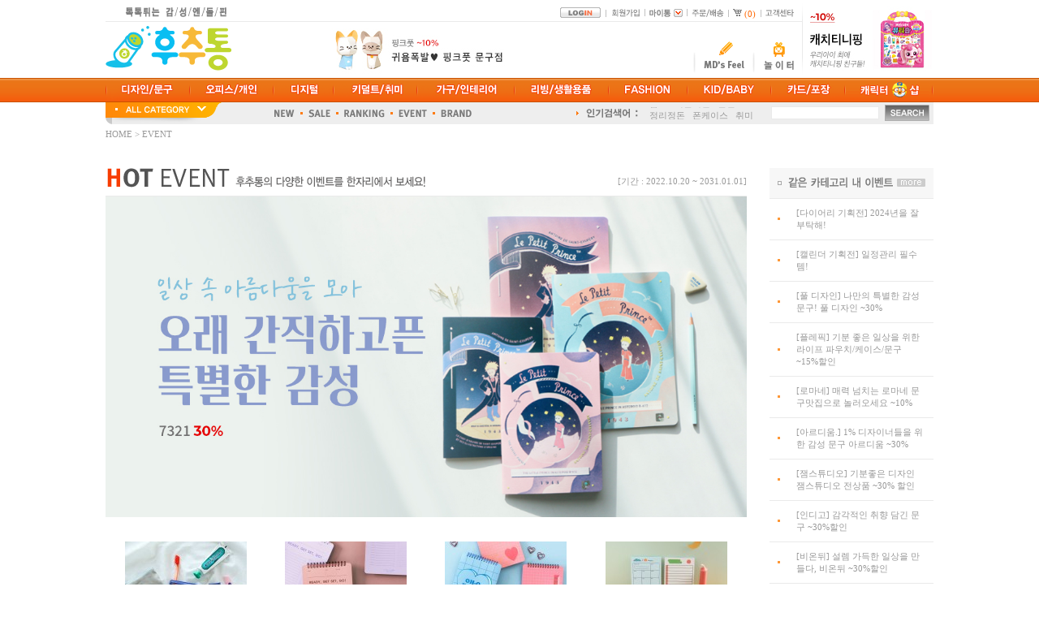

--- FILE ---
content_type: text/html; charset=UTF-8
request_url: https://hoochootong.com/event/Event_V.php?p_id=23082
body_size: 154695
content:
<html>
<head>
<title>톡톡튀는 감성 엔돌핀 {후추통}입니다.</title>
<meta http-equiv="Content-Type" content="text/html; charset=UTF-8">
<meta http-equiv="Content-Security-Policy" content="upgrade-insecure-requests">
<meta property="og:url" content="https://www.hoochootong.com" />
<meta property="og:image" content='https://www.hoochootong.com/image/2011/head/top_logo02.gif' />
<meta property="og:title" content="톡톡튀는 감성쇼핑 엔돌핀 후추통입니다." />
<meta property="og:description" content="후추통" />

<meta name="keywords" content=", ,후추통,디자인쇼핑몰,선물,소품,쥬얼리,악세사리,액세사리,빼빼로데이,화이트데이,발렌타인데이,인테리어소품,생일선물,크리스마스,이벤트,커플,디자인,스타일,목걸이,귀걸이,모노폴리,디버거,안테나샵,디자인소품,마린블루스,미키마우스,다이모,dymo,삼만원이상 무료배송,3만원이상 무료배송" />
<meta name="description" content="후추통,디자인쇼핑몰,선물,소품,쥬얼리,악세사리,액세사리,빼빼로데이,화이트데이,발렌타인데이,인테리어소품,생일선물,크리스마스,이벤트,커플,디자인,스타일,목걸이,귀걸이,미키마우스,삼만원이상 무료배송,3만원이상 무료배송" />
<meta http-equiv="imagetoolbar" content="no">
<link   type="text/css" href="/css/2011_hoochootong.css" rel="stylesheet">
<link href="/imagesn/common/hoochootong.ico" rel="SHORTCUT ICON"  type="image/x-icon">
<script type="text/javascript" src="/script/Category_002.js?date=20120802"></script>
<script type="text/javascript" src="/script/2011_hoochootong.js"></script>
<script type="text/javascript" src="/script/jquery-1.7.2.min.js"></script>
<script type="text/javascript" src="/script/jquery.banner.js"></script>
<!-- script type="text/javascript" src="http://pay.naver.com/customer/js/naverPayButton.js" charset="UTF-8"></script -->
<script type="text/javascript" src="https://wcs.naver.net/wcslog.js"></script> 
<script type="text/javascript"> 
if(!wcs_add) var wcs_add = {};
wcs_add["wa"] = "s_1c50f82e15b9";
wcs.inflow("hoochootong.com");
</script>
<script language='JavaScript'> 
function bluring(){ 
if(event.srcElement.tagName=="A"||event.srcElement.tagName=="IMG") document.body.focus(); 
} 
document.onfocusin=bluring; 

function roof_close(){
    document.getElementById('main_roof_open').style.display='none';
    document.getElementById('main_roof_close').style.display='';
}

function roof_open(){
    document.getElementById('main_roof_open').style.display='';
    document.getElementById('main_roof_close').style.display='none';

    setTimeout("roof_close()", 5000); 
}
function showBag(mode)
{
	var objDiv = document.getElementById("divBag");
	var nTop   = document.body.scrollTop + 100;
	var nLeft  = document.body.clientWidth

	var IE = false ;
	if (window.navigator.appName.indexOf("Explorer") !=-1) {
		IE = true;
	}

	if (IE) { 
		nLeft = 420;
	} else {
		var nLeft = parseInt(document.body.clientWidth / 2) - 200;
	}
	
	if (mode == 1) {
		objDiv.style.top = nTop;
		objDiv.style.left = nLeft;
		objDiv.style.display = "block";
	} else {
		objDiv.style.display = "none";
	}
}

function goBag() {
	document.location.href = "/bag/Bag_L.php";
}

function setBagCnt(num) {
	$("#bagCnt").text("("+num+") ");
}

function popBag(pCode){
    with(document.app){
        method = "post";
        target = "actionFrame";
        action = "../popup/popBag_I.php?p_cnt=1&p_id="+pCode;
        submit();
    }
}
//setTimeout("roof_close()", 5000); 
</script> 
</head>
<body align=center  >
<table width=100% align=center  border="0" cellspacing="0" cellpadding="0">
<tr>
<td align=center valign=top>
    <!-------------------- main_layer start ------------------------------->
    <!-------------------- main_layer end ------------------------------->
    <table width=1020 border="0" cellspacing="0" cellpadding="0">
    <tr>
    <td>
        <table width=1020 cellpadding="0" cellspacing="0" border="0">
        <tr>
        <td width=155><img src="/image/2011/head/top_logo01.gif"></td>
        <td width=703 colspan="2" align=right>
            <table cellpadding="0" cellspacing="0" border="0">
            <tr>
            <td onfocus="this.blur()" style="cursor:hand" onclick="loadLogin()"><img src="/image/2011/head/head_top_login.gif"><img src="../imagesn/common/space.gif" width=6 height=1></td>
            <td><img src="/image/2011/head/menu_line.gif"></td>
            <td onfocus="this.blur()" style="cursor:hand" onclick="location.replace('https://hoochootong.com/member/Agree_F.php')"><img src="/image/2011/head/head_member.gif"></td>
            <td width=53 onMouseout="MM_swapImgRestore();MM_showHideLayers('myMenu','','hide')" onMouseover="MM_swapImage('Menu41','','/image/2011/head/head_top_mytong_on.gif',1);MM_showHideLayers('myMenu','','show')" ><a href="../mybox/Order_L.php"  onfocus=this.blur()><img id="Menu41" name="Menu41" src="/image/2011/head/head_top_mytong_off.gif"></a><br>
                <div id='myMenu' style='position:absolute; visibility:hidden; Z-INDEX:100; FILTER: alpha(opacity=98);' name="myMenu">
                <table border="0" cellspacing="0" cellpadding="0">
                <!-- tr>
                <td><a href="../mybox/Today_L.php"><img src="/image/2011/head/head_top_mytong_on_01.gif"></a></td>
                </tr-->
                <tr>
                <td><a href="../mybox/Zzim_L.php"><img src="/image/2011/head/head_top_mytong_on_02.gif"></a></td>
                </tr>
                <tr>
                <td><a href="../mybox/Mania_L.php"><img src="/image/2011/head/head_top_mytong_on_03.gif"></a></td>
                </tr>
                <!--tr>
                <td><a href="../mybox/Coupon_L.php"><img src="/image/2011/head/head_top_mytong_on_04.gif"></a></td>
                </tr -->
                </table>
                </div>
            </td>
            <td onfocus="this.blur()" style="cursor:hand" onclick="location.replace('../mybox/Order_L.php')"><img src="/image/2011/head/head_top_cart.gif"></td>
            <td><img src="/image/2011/head/menu_line.gif"></td>
            <td><a href="../bag/"><img src="/image/2011/head/head_cart.gif"></a></td>
            <td style="FONT-FAMILY: Dotum; font-size: 11px;padding-top: 10px"><a id="bagCnt" href="../bag/" style="color: #ff6600">(0)</a> &nbsp;</td>
            <td><img src="/image/2011/head/menu_line.gif"></td>
            <td  onfocus="this.blur()" style="cursor:hand" onclick="location.replace('../help/')"><img src="/image/2011/head/head_top_cs.gif"></td>
            </tr>
            </table>
        </td>
        <td width=162 rowspan="3">
            <!-----------top_bnr Section-------------->
                        <table border="0" cellspacing="0" cellpadding="0">
            <tr>
            <td><img src="/image/2011/top_bnr/line.gif"></td>
            <td><a href="/event/Event_V.php?p_id=22961"><img src="/image/2011/top_bnr/top_bnr_230508_01.jpg"></a></td>
            </tr>
            </table>
        </td>
        </tr>
        <tr>
        <td colspan="3" height=1 bgcolor="#EAEAEA"></td>
        </tr>
        <tr>
        <td><a href="../main/"><img src="/image/2011/head/top_logo02.gif" alt="톡톡튀는 감성엔돌핀 후추통"></a>
	<!--<img src="/image/2011/head/top_logo_xmas.gif" alt="Merry Christmas with Hoochootong.com!">--></td>
        <td align=center>
            <!-----------top_flag Section-------------->
            <a href="/event/Event_V.php?p_id=23068"><img src="/image/2011/top_flag/top_flag_230209.jpg" name="hctTop"></a>
        </td>
        <td align=right>
            <table cellpadding="0" cellspacing="0" border="0">
            <tr>
            <!-- td><a href="../mybox/Coupon_L.php" onMouseOut="MM_swapImgRestore()" onMouseOver="MM_swapImage('Menu35','','/image/2011/head/head_coupon_on.gif',1);" onfocus=this.blur()><img name="Menu35" id =Menu35 src="/image/2011/head/head_coupon.gif"></a></td>
            <td><img src="/image/2011/head/head_line.gif"></td-->
            <!-- td><a href="../gift/" onMouseOut="MM_swapImgRestore()" onMouseOver="MM_swapImage('Menu32','','/image/2011/head/head_gift_on.gif',1);" onfocus=this.blur()><img name="Menu32" id =Menu32 src="/image/2011/head/head_gift.gif"></a></td -->
            <!-- td><img src="/image/2011/head/head_line.gif"></td>
            <td><a href="../play/Auction_L.php" onMouseOut="MM_swapImgRestore()" onMouseOver="MM_swapImage('Menu33','','/image/2011/head/head_auction_on.gif',1);" onfocus=this.blur()><img name="Menu33" id =Menu33 src="/image/2011/head/head_auction.gif"></a></td -->
            <td><img src="/image/2011/head/head_line.gif"></td>
            <td><a href="../mdfeel/" onMouseOut="MM_swapImgRestore()" onMouseOver="MM_swapImage('Menu34','','/image/2011/head/head_mdsfeel_on.gif',1);" onfocus=this.blur()><img name="Menu34" id =Menu34 src="/image/2011/head/head_mdsfeel.gif"></a></td>
            <td><img src="/image/2011/head/head_line.gif"></td>
            <td><a href="../play/" onMouseOut="MM_swapImgRestore()" onMouseOver="MM_swapImage('Menu31','','/image/2011/head/head_play_on.gif',1);" onfocus=this.blur()><img name="Menu31" id =Menu31 src="/image/2011/head/head_play.gif"></a></td>
            </tr>
            </table>
        </td>
        </tr>
        </table>
    </td>
    </tr>
    </table>
</td>
</tr>
<tr>
<td align=center background="/image/2011/head/head_navi_bg.gif" height=30 >
    <!-------------------- 메인메뉴 카테고리--------------------->
    <table width=1020 height=30 border="0" cellspacing="0" cellpadding="0">
    <tr>
    <td><img src="/image/2011/head/head_navi_line.gif"></td>
        <td  onMouseout="outCategoryMenu(1);" onMouseover="overCategoryMenu(1);"><a href="/group/Group_L.php?p_part=01000000" onfocus=this.blur()><img name="Menu01" src="/image/2011/head/head_navi01_off.gif"></a></td>
    <td><img src="/image/2011/head/head_navi_line.gif"></td>
        <td  onMouseout="outCategoryMenu(2);" onMouseover="overCategoryMenu(2);"><a href="/group/Group_L.php?p_part=02000000" onfocus=this.blur()><img name="Menu02" src="/image/2011/head/head_navi02_off.gif"></a></td>
    <td><img src="/image/2011/head/head_navi_line.gif"></td>
        <td  onMouseout="outCategoryMenu(10);" onMouseover="overCategoryMenu(10);"><a href="/group/Group_L.php?p_part=10000000" onfocus=this.blur()><img name="Menu010" src="/image/2011/head/head_navi010_off.gif"></a></td>
    <td><img src="/image/2011/head/head_navi_line.gif"></td>
        <td  onMouseout="outCategoryMenu(3);" onMouseover="overCategoryMenu(3);"><a href="/group/Group_L.php?p_part=03000000" onfocus=this.blur()><img name="Menu03" src="/image/2011/head/head_navi03_off.gif"></a></td>
    <td><img src="/image/2011/head/head_navi_line.gif"></td>
        <td  onMouseout="outCategoryMenu(4);" onMouseover="overCategoryMenu(4);"><a href="/group/Group_L.php?p_part=04000000" onfocus=this.blur()><img name="Menu04" src="/image/2011/head/head_navi04_off.gif"></a></td>
    <td><img src="/image/2011/head/head_navi_line.gif"></td>
        <td  onMouseout="outCategoryMenu(5);" onMouseover="overCategoryMenu(5);"><a href="/group/Group_L.php?p_part=05000000" onfocus=this.blur()><img name="Menu05" src="/image/2011/head/head_navi05_off.gif"></a></td>
    <td><img src="/image/2011/head/head_navi_line.gif"></td>
        <td  onMouseout="outCategoryMenu(6);" onMouseover="overCategoryMenu(6);"><a href="/group/Group_L.php?p_part=06000000" onfocus=this.blur()><img name="Menu06" src="/image/2011/head/head_navi06_off.gif"></a></td>
    <td><img src="/image/2011/head/head_navi_line.gif"></td>
        <td  onMouseout="outCategoryMenu(7);" onMouseover="overCategoryMenu(7);"><a href="/group/Group_L.php?p_part=07000000" onfocus=this.blur()><img name="Menu07" src="/image/2011/head/head_navi07_off.gif"></a></td>
    <td><img src="/image/2011/head/head_navi_line.gif"></td>
        <td  onMouseout="outCategoryMenu(8);" onMouseover="overCategoryMenu(8);"><a href="/group/Group_L.php?p_part=08000000" onfocus=this.blur()><img name="Menu08" src="/image/2011/head/head_navi08_off.gif"></a></td>
    <td><img src="/image/2011/head/head_navi_line.gif"></td>
        <td  onMouseout="outCategoryMenu(11);" onMouseover="overCategoryMenu(11);"><a href="/charac/Charac_L.php?p_part=09090000" onfocus=this.blur()><img name="Menu011" src="/image/2011/head/head_navi011_off.gif"></a></td>
    <td><img src="/image/2011/head/head_navi_line.gif"></td>
    </tr>
    <tr>
        <td onMouseout="outCategoryMenu(1)" onMouseover="overCategoryMenu(1)">
        <div id='Category1' style='position:absolute; visibility:hidden; Z-INDEX:100; FILTER: alpha(opacity=98); margin-top: -1px'>
            <table border="0" cellspacing="0" cellpadding="0" class="DepthTable_2" bgcolor="#FFFFFF">
            <tr>
            <td id="Cate2Depth1">

            </td>
            </tr>
            </table>
        </div>
    </td>
    <td></td>
        <td onMouseout="outCategoryMenu(2)" onMouseover="overCategoryMenu(2)">
        <div id='Category2' style='position:absolute; visibility:hidden; Z-INDEX:100; FILTER: alpha(opacity=98); margin-top: -1px'>
            <table border="0" cellspacing="0" cellpadding="0" class="DepthTable_2" bgcolor="#FFFFFF">
            <tr>
            <td id="Cate2Depth2">

            </td>
            </tr>
            </table>
        </div>
    </td>
    <td></td>
        <td onMouseout="outCategoryMenu(10)" onMouseover="overCategoryMenu(10)">
        <div id='Category10' style='position:absolute; visibility:hidden; Z-INDEX:100; FILTER: alpha(opacity=98); margin-top: -1px'>
            <table border="0" cellspacing="0" cellpadding="0" class="DepthTable_2" bgcolor="#FFFFFF">
            <tr>
            <td id="Cate2Depth9">

            </td>
            </tr>
            </table>
        </div>
    </td>
    <td></td>
        <td onMouseout="outCategoryMenu(3)" onMouseover="overCategoryMenu(3)">
        <div id='Category3' style='position:absolute; visibility:hidden; Z-INDEX:100; FILTER: alpha(opacity=98); margin-top: -1px'>
            <table border="0" cellspacing="0" cellpadding="0" class="DepthTable_2" bgcolor="#FFFFFF">
            <tr>
            <td id="Cate2Depth3">

            </td>
            </tr>
            </table>
        </div>
    </td>
    <td></td>
        <td onMouseout="outCategoryMenu(4)" onMouseover="overCategoryMenu(4)">
        <div id='Category4' style='position:absolute; visibility:hidden; Z-INDEX:100; FILTER: alpha(opacity=98); margin-top: -1px'>
            <table border="0" cellspacing="0" cellpadding="0" class="DepthTable_2" bgcolor="#FFFFFF">
            <tr>
            <td id="Cate2Depth4">

            </td>
            </tr>
            </table>
        </div>
    </td>
    <td></td>
        <td onMouseout="outCategoryMenu(5)" onMouseover="overCategoryMenu(5)">
        <div id='Category5' style='position:absolute; visibility:hidden; Z-INDEX:100; FILTER: alpha(opacity=98); margin-top: -1px'>
            <table border="0" cellspacing="0" cellpadding="0" class="DepthTable_2" bgcolor="#FFFFFF">
            <tr>
            <td id="Cate2Depth5">

            </td>
            </tr>
            </table>
        </div>
    </td>
    <td></td>
        <td onMouseout="outCategoryMenu(6)" onMouseover="overCategoryMenu(6)">
        <div id='Category6' style='position:absolute; visibility:hidden; Z-INDEX:100; FILTER: alpha(opacity=98); margin-top: -1px'>
            <table border="0" cellspacing="0" cellpadding="0" class="DepthTable_2" bgcolor="#FFFFFF">
            <tr>
            <td id="Cate2Depth6">

            </td>
            </tr>
            </table>
        </div>
    </td>
    <td></td>
        <td onMouseout="outCategoryMenu(7)" onMouseover="overCategoryMenu(7)">
        <div id='Category7' style='position:absolute; visibility:hidden; Z-INDEX:100; FILTER: alpha(opacity=98); margin-top: -1px'>
            <table border="0" cellspacing="0" cellpadding="0" class="DepthTable_2" bgcolor="#FFFFFF">
            <tr>
            <td id="Cate2Depth7">

            </td>
            </tr>
            </table>
        </div>
    </td>
    <td></td>
        <td onMouseout="outCategoryMenu(8)" onMouseover="overCategoryMenu(8)">
        <div id='Category8' style='position:absolute; visibility:hidden; Z-INDEX:100; FILTER: alpha(opacity=98); margin-top: -1px'>
            <table border="0" cellspacing="0" cellpadding="0" class="DepthTable_2" bgcolor="#FFFFFF">
            <tr>
            <td id="Cate2Depth8">

            </td>
            </tr>
            </table>
        </div>
    </td>
    <td></td>
        <td onMouseout="outCategoryMenu(11)" onMouseover="overCategoryMenu(11)">
        <div id='Category11' style='position:absolute; visibility:hidden; Z-INDEX:100; FILTER: alpha(opacity=98);margin-left:-74px'>
            <table border="0" cellspacing="0" cellpadding="0" class="DepthTable_2" bgcolor="#FFFFFF">
            <tr>
            <td id="Cate2Depth11" class="charac">
                <table border="0" cellspacing="0" cellpadding="0">
                <tr>
                <td><a href="/charac/Charac_L.php?p_part=09090100"><img name="2Menu1" id="2Menu1" src="/image/2011/head/character_60x60_1_on.gif"></a></td>
                <td><a href="/charac/Charac_L.php?p_part=09090200"><img name="2Menu2" id="2Menu2" src="/image/2011/head/character_60x60_2_on.gif"></a></td>
                <td><a href="/charac/Charac_L.php?p_part=09090300"><img name="2Menu3" id="2Menu3" src="/image/2011/head/character_60x60_3_on.gif"></a></td>
                </tr>
                <tr>
                <td><a href="/charac/Charac_L.php?p_part=09090400"><img name="2Menu4" id="2Menu4" src="/image/2011/head/character_60x60_4_on.gif"></a></td>
                <td><a href="/charac/Charac_L.php?p_part=09090500"><img name="2Menu5" id="2Menu5" src="/image/2011/head/character_60x60_5_on.gif"></a></td>
                <td><a href="/charac/Charac_L.php?p_part=09090600"><img name="2Menu6" id="2Menu6" src="/image/2011/head/character_60x60_6_on.gif"></a></td>
                </tr>
                <tr>
                <td><a href="/charac/Charac_L.php?p_part=09090700"><img name="2Menu7" id="2Menu7" src="/image/2011/head/character_60x60_7_on.gif"></a></td>
                <td><a href="/charac/Charac_L.php?p_part=09090800"><img name="2Menu8" id="2Menu8" src="/image/2011/head/character_60x60_8_on.gif"></a></td>
                <td><a href="/charac/Charac_L.php?p_part=09090900"><img name="2Menu9" id="2Menu9" src="/image/2011/head/character_60x60_9_on.gif"></a></td>
                </tr>
                <tr>
                <td><a href="/charac/Charac_L.php?p_part=09091000"><img name="2Menu10" id="2Menu10" src="/image/2011/head/character_60x60_10_on.gif"></a></td>
                <td><a href="/charac/Charac_L.php?p_part=09091100"><img name="2Menu11" id="2Menu11" src="/image/2011/head/character_60x60_11_on.gif"></a></td>
                <td><a href="/charac/Charac_L.php?p_part=09091200"><img name="2Menu12" id="2Menu12" src="/image/2011/head/character_60x60_12_on.gif"></a></td>
                </tr>
                </table>
                <!-- table border="0" cellspacing="0" cellpadding="0">
                <tr>
                <td><a href="/charac/Charac_L.php?p_part=09090100" onMouseOut="MM_swapImgRestore()" onMouseOver="MM_swapImage('2Menu1','','/image/2011/head/character_60x60_1_on.gif',1);" onfocus=this.blur()><img name="2Menu1" id="2Menu1" src="/image/2011/head/character_60x60_1_off.gif"></a></td>
                <td><a href="/charac/Charac_L.php?p_part=09090200" onMouseOut="MM_swapImgRestore()" onMouseOver="MM_swapImage('2Menu2','','/image/2011/head/character_60x60_2_on.gif',1);" onfocus=this.blur()><img name="2Menu2" id="2Menu2" src="/image/2011/head/character_60x60_2_off.gif"></a></td>
                <td><a href="/charac/Charac_L.php?p_part=09090300" onMouseOut="MM_swapImgRestore()" onMouseOver="MM_swapImage('2Menu3','','/image/2011/head/character_60x60_3_on.gif',1);" onfocus=this.blur()><img name="2Menu3" id="2Menu3" src="/image/2011/head/character_60x60_3_off.gif"></a></td>
                </tr>
                <tr>
                <td><a href="/charac/Charac_L.php?p_part=09090400" onMouseOut="MM_swapImgRestore()" onMouseOver="MM_swapImage('2Menu4','','/image/2011/head/character_60x60_4_on.gif',1);" onfocus=this.blur()><img name="2Menu4" id="2Menu4" src="/image/2011/head/character_60x60_4_off.gif"></a></td>
                <td><a href="/charac/Charac_L.php?p_part=09090500" onMouseOut="MM_swapImgRestore()" onMouseOver="MM_swapImage('2Menu5','','/image/2011/head/character_60x60_5_on.gif',1);" onfocus=this.blur()><img name="2Menu5" id="2Menu5" src="/image/2011/head/character_60x60_5_off.gif"></a></td>
                <td><a href="/charac/Charac_L.php?p_part=09090600" onMouseOut="MM_swapImgRestore()" onMouseOver="MM_swapImage('2Menu6','','/image/2011/head/character_60x60_6_on.gif',1);" onfocus=this.blur()><img name="2Menu6" id="2Menu6" src="/image/2011/head/character_60x60_6_off.gif"></a></td>
                </tr>
                <tr>
                <td><a href="/charac/Charac_L.php?p_part=09090700" onMouseOut="MM_swapImgRestore()" onMouseOver="MM_swapImage('2Menu7','','/image/2011/head/character_60x60_7_on.gif',1);" onfocus=this.blur()><img name="2Menu7" id="2Menu7" src="/image/2011/head/character_60x60_7_off.gif"></a></td>
                <td><a href="/charac/Charac_L.php?p_part=09090800" onMouseOut="MM_swapImgRestore()" onMouseOver="MM_swapImage('2Menu8','','/image/2011/head/character_60x60_8_on.gif',1);" onfocus=this.blur()><img name="2Menu8" id="2Menu8" src="/image/2011/head/character_60x60_8_off.gif"></a></td>
                <td><a href="/charac/Charac_L.php?p_part=09090900" onMouseOut="MM_swapImgRestore()" onMouseOver="MM_swapImage('2Menu9','','/image/2011/head/character_60x60_9_on.gif',1);" onfocus=this.blur()><img name="2Menu9" id="2Menu9" src="/image/2011/head/character_60x60_9_off.gif"></a></td>
                </tr>
                <tr>
                <td><a href="/charac/Charac_L.php?p_part=09091000" onMouseOut="MM_swapImgRestore()" onMouseOver="MM_swapImage('2Menu10','','/image/2011/head/character_60x60_10_on.gif',1);" onfocus=this.blur()><img name="2Menu10" id="2Menu10" src="/image/2011/head/character_60x60_10_off.gif"></a></td>
                <td><a href="/charac/Charac_L.php?p_part=09091100" onMouseOut="MM_swapImgRestore()" onMouseOver="MM_swapImage('2Menu11','','/image/2011/head/character_60x60_11_on.gif',1);" onfocus=this.blur()><img name="2Menu11" id="2Menu11" src="/image/2011/head/character_60x60_11_off.gif"></a></td>
                <td><a href="/charac/Charac_L.php?p_part=09091200" onMouseOut="MM_swapImgRestore()" onMouseOver="MM_swapImage('2Menu12','','/image/2011/head/character_60x60_12_on.gif',1);" onfocus=this.blur()><img name="2Menu12" id="2Menu12" src="/image/2011/head/character_60x60_12_off.gif"></a></td>
                </tr>
                </table -->
            </td>
            </tr>
            </table>
        </div>
    </td>
    <td></td>
    </tr>
    </table>
</td>
</tr>
<tr>
<td align=center valign=top>
    <table width=1020 cellpadding="0" cellspacing="0" border="0" background="/image/2011/head/all_category_bg.gif">
    <tr>
    <td width=143 onMouseout="MM_showHideLayers('AllCategory','','hide')" onMouseover="MM_showHideLayers('AllCategory','','show')"><img src="/image/2011/head/all_category.gif"><br>
        <div id='AllCategory' style='position:absolute; visibility:hidden; Z-INDEX:100; FILTER: alpha(opacity=98);' align=right  width=1020>
            <table width=1020 border="0" cellspacing="0" cellpadding="0">
            <tr>
            <td align=right valign=top id="innerAllCategory">

            </td>
            </tr>
            </table>
        </div>
    </td>
    <td width=60></td>
    <td>
        <table cellpadding="0" cellspacing="0" border="0" align=center>
        <tr>
        <td><a href="../new/" onMouseOut="MM_swapImgRestore()" onMouseOver="MM_swapImage('Menu11','','/image/2011/head/all_category_new_on.gif',1);" onfocus=this.blur()><img id="Menu11" name="Menu11" src="/image/2011/head/all_category_new_off.gif"></a></td>
        <td width=17 align=center><img src="/image/2011/head/all_category_dot.gif"></td>
        <td><a href="../event/Sale_L.php" onMouseOut="MM_swapImgRestore()" onMouseOver="MM_swapImage('Menu12','','/image/2011/head/all_category_sale_on.gif',1);" onfocus=this.blur()><img id="Menu12"  name="Menu12" src="/image/2011/head/all_category_sale_off.gif"></a></td>
        <td width=17 align=center><img src="/image/2011/head/all_category_dot.gif"></td>
        <td><a href="../rank/" onMouseOut="MM_swapImgRestore()" onMouseOver="MM_swapImage('Menu13','','/image/2011/head/all_category_ranking_on.gif',1);" onfocus=this.blur()><img id="Menu13" name="Menu13" src="/image/2011/head/all_category_ranking_off.gif"></a></td>
        <td width=17 align=center><img src="/image/2011/head/all_category_dot.gif"></td>
        <td><a href="../event/" onMouseOut="MM_swapImgRestore()" onMouseOver="MM_swapImage('Menu14','','/image/2011/head/all_category_event_on.gif',1);" onfocus=this.blur()><img id="Menu14" name="Menu14"  src="/image/2011/head/all_category_event_off.gif"></a></td>
        <td width=17 align=center><img src="/image/2011/head/all_category_dot.gif"></td>
        <td><a href="../brand/" onMouseOut="MM_swapImgRestore()" onMouseOver="MM_swapImage('Menu15','','/image/2011/head/all_category_brand_on.gif',1);" onfocus=this.blur()><img id="Menu15" name="Menu15" src="/image/2011/head/all_category_brand_off.gif"></a></td>
        </tr>
        </table>
    </td>
    <td width=125></td>
    <td><img src="/image/2011/head/keyword.gif"></td>
    <td width=150>
        <!----------m_key : Favorit key--------->
                <div id = "FavorKey">
            <div class="clsBannerScreen">
                            <div style="display:block;">
                <a href="../etc/Search_L.php?P_NAME=홈트">홈트</A>
                &nbsp; <a href="../etc/Search_L.php?P_NAME=겨울패션">겨울패션</A>
                &nbsp; <a href="../etc/Search_L.php?P_NAME=손난로">손난로</A>
                </div>
                            <div style="display:none;">
                <a href="../etc/Search_L.php?P_NAME=정리정돈">정리정돈</A>
                &nbsp; <a href="../etc/Search_L.php?P_NAME=폰케이스">폰케이스</A>
                &nbsp; <a href="../etc/Search_L.php?P_NAME=취미">취미</A>
                </div>
                            <div style="display:none;">
                <a href="../etc/Search_L.php?P_NAME=다꾸">다꾸</A>
                &nbsp; <a href="../etc/Search_L.php?P_NAME=DIY">DIY</A>
                &nbsp; <a href="../etc/Search_L.php?P_NAME=마스크">마스크</A>
                </div>
                        </div>
        </div>
    </td>
<form name="fProd" method=get action="../etc/Search_L.php" onSubmit="chkFProd(); return false;" target="_self" style="margin:0">
    <td class="front_head_search"><input type="text" maxlength="40" name="P_NAME" style="cursor:hand" onfocus="initSearch()"></td>
    <td width=60><img src="/image/2011/head/search_bt.gif" onclick="chkFProd();" style="cursor:hand" onfocus="this.blur()"></td>
</form>
    </tr>
    </table>
</td>
</tr>
<tr>
<td align=center>
    <!-------------------- Nevigation--------------------->
    <table width=1020 border="0" cellspacing="0" cellpadding="0">
    <tr>
    <td height=5></td>
    </tr>
    <tr>
    <td id="Nevigation"><a href="javascript:goMainDir('/main/')">HOME </a> &gt; <a href='../event/'>EVENT</a> </td>
    </tr>
    <tr>
    <td height=34></td>
    </tr>
    </table>
</td>
</tr>
</table>
    <form name=frmLogin method=post action="../member/Login_F.php" target="_self" style="margin:0">
    <input type=hidden name="goURL"    value="/event/Event_V.php">
    <input type=hidden name="goMethod" value="GET">
    <input type=hidden name= "p_id" value= "23082">    </form>
<script language="javascript">
<!--
function chkFProd(){
    with(document.fProd){
        if(P_NAME.value==""){
            alert("검색어를 입력하세요.");
            return false;
        }else{
            target = "_self";
            submit();
        }
    }
}
function autoSearch(){
    var ikeyCode = event.keyCode ? event.keyCode : event.which ? event.which : event.charCode;
    if (ikeyCode == 13) {
        chkFProd();
    }
}
function goSearch(str){
    with(document.fProd){
        P_NAME.value = str;
        target = "_self";
        submit();
    }
}
    function initSearch(){
        with(document.fProd){
            if( P_NAME.value == ""){
                P_NAME.value = "";
                P_NAME.focus();
            }
        }
    }
function makeSecondCategory(){
    for(j=1;j<n002A.length -1;j++){
        var str="";
        //var obj = eval("document.all.Cate2Depth" + j);
        var obj = document.getElementById('Cate2Depth'+j);
        var arrName  = eval("n" + v002A[j]);
        var arrValue = eval("v" + v002A[j]);

        str += "<table border=\"0\" cellspacing=\"5\" cellpadding=\"0\">";
        for(i=1;i<arrName.length;i++){

            str += "<tr><td><img src=\"/image/2011/register/bullet.gif\"></td>";
            str += "<td><a href=\"../group/Group_L.php?p_part=" + v002A[j] + arrValue[i] + "0000\">" + arrName[i] + "</a></td></tr>";
        }
        str += "</table>";
        replaceContent(obj, str);
    }
}
makeSecondCategory();

function loadAllCategory(){

    var str = "<table border=0 cellspacing=0 cellpadding=0 style='border: 5px #EEEEEE solid;padding-bottom:30px'><tr>";

    var Depth1 = eval("v002A");

    for(i=1; i < Depth1.length ; i++){
        str += "<td valign=top bgcolor=#FFFFFF><img src='/image/2011/head/all_category_close.gif' onclick=\"MM_showHideLayers('AllCategory','','hide')\" style='cursor:hand;position: absolute;left:auto;top:auto;right: 5px;bottom: 5px;'>";
        str += "<table width=105  border=\"0\" cellspacing=\"0\" cellpadding=\"0\">";
        str += "<tr>";
        str += "<td style='padding: 20px 0px 10px 0px;'><a href=\"../group/Group_L.php?p_part="+Depth1[i]+"000000\"><img src=\"/image/2011/head/all_category_"+Depth1[i]+".gif\"></a></td>";
        str += "</tr>";
        str += "<tr>";
        str += "<td><table border=\"0\" cellspacing=\"6\" cellpadding=\"0\">";


        var Depth2Name = eval("n" + Depth1[i] );
        var Depth2Code = eval("v" + Depth1[i] );
        var k = Depth2Code.length;
        for(j=1; j < k ; j++){
            str += "<tr>";
            str += "<td align=cener><img src=\"/image/2011/head/head_navi_dep_dot.gif\"></td>";
            str += "<td><a href=\"/group/Group_L.php?p_part=" + Depth1[i] + Depth2Code[j] + "0000\">"+Depth2Name[j]+"</a></td>";
            str += "</tr>";
        }
            str += "</table>";

        if(i== Depth1.length -1){
            str += "<table width=105  border=\"0\" cellspacing=\"0\" cellpadding=\"0\">";
            str += "<tr>";
            str += "<td style='padding: 20px 0px 10px 0px;'><a href=\"../charac/Charac_L.php?p_part=09090000\"><img src=\"/image/2011/head/all_category_11.gif\"></a></td>";
            str += "</tr>";
            str += "<tr>";
            str += "<td>";

                str += "<table border=\"0\" cellspacing=\"0\" cellpadding=\"0\">";
                str += "<tr>";
                str += "<td><a href=\"/charac/Charac_L.php?p_part=09090100\"><img name=\"2AMenu1\" id=\"2AMenu1\" src=\"/image/2011/head/character_35x35_1_on.gif\"></a></td>";
                str += "<td><a href=\"/charac/Charac_L.php?p_part=09090200\"><img name=\"2AMenu2\" id=\"2AMenu2\" src=\"/image/2011/head/character_35x35_2_on.gif\"></a></td>";
                str += "<td><a href=\"/charac/Charac_L.php?p_part=09090300\"><img name=\"2AMenu3\" id=\"2AMenu3\" src=\"/image/2011/head/character_35x35_3_on.gif\"></a></td>";
                str += "</tr>";
                str += "<tr>";
                str += "<td><a href=\"/charac/Charac_L.php?p_part=09090400\"><img name=\"2AMenu4\" id=\"2AMenu4\" src=\"/image/2011/head/character_35x35_4_on.gif\"></a></td>";
                str += "<td><a href=\"/charac/Charac_L.php?p_part=09090500\"><img name=\"2AMenu5\" id=\"2AMenu5\" src=\"/image/2011/head/character_35x35_5_on.gif\"></a></td>";
                str += "<td><a href=\"/charac/Charac_L.php?p_part=09090600\"><img name=\"2AMenu6\" id=\"2AMenu6\" src=\"/image/2011/head/character_35x35_6_on.gif\"></a></td>";
                str += "</tr>";
                str += "<tr>";
                str += "<td><a href=\"/charac/Charac_L.php?p_part=09090700\"><img name=\"2AMenu7\" id=\"2AMenu7\" src=\"/image/2011/head/character_35x35_7_on.gif\"></a></td>";
                str += "<td><a href=\"/charac/Charac_L.php?p_part=09090800\"><img name=\"2AMenu8\" id=\"2AMenu8\" src=\"/image/2011/head/character_35x35_8_on.gif\"></a></td>";
                str += "<td><a href=\"/charac/Charac_L.php?p_part=09090900\"><img name=\"2AMenu9\" id=\"2AMenu9\" src=\"/image/2011/head/character_35x35_9_on.gif\"></a></td>";
                str += "</tr>";
                str += "<tr>";
                str += "<td><a href=\"/charac/Charac_L.php?p_part=09091000\"><img name=\"2AMenu10\" id=\"2AMenu10\" src=\"/image/2011/head/character_35x35_10_on.gif\"></a></td>";
                str += "<td><a href=\"/charac/Charac_L.php?p_part=09091100\"><img name=\"2AMenu11\" id=\"2AMenu11\" src=\"/image/2011/head/character_35x35_11_on.gif\"></a></td>";
                str += "<td><a href=\"/charac/Charac_L.php?p_part=09091200\"><img name=\"2AMenu12\" id=\"2AMenu12\" src=\"/image/2011/head/character_35x35_12_on.gif\"></a></td>";
                str += "</tr>";
                str += "</table>";

            str += "</td></tr></table>";
        }
            str += "</td>";
            str += "</tr></table>";
            str += "</td>";
            str += "<td width=1 bgcolor='#EAEAEA'></td>";
    }
    str += "</tr></table>";
    replaceContent(innerAllCategory, str);
}

loadAllCategory();
//if("Y" != getCookie("cNextSSO")){
//    winOPEN(600,500,'../popup/CombineID_F.php');
//}

$(function() {
    $("#FavorKey" ).jQBanner({nWidth:150, nHeight:15, nCount:3, isActType:"up", nOrderNo:1, nDelay:4000,isBtnType:"img",isStartFade:"Y",nSpeed : 4000, nSpeedFade: 400,isBtnAct: "mouseover"});
});
//-->
</script>
<div style='display:block;position:absolute;z-index:10;background-color:red'>
    <div id="divBag" style="position:absolute;top:0;left:300px;display:none">
        <table width="255" border="0" cellpadding="0" cellspacing="5" bgcolor="#ff6600">
        <tr>
        <td bgcolor="#FFFFFF">
            <table width="100%" border="0" cellspacing="0" cellpadding="0">
            <tr>
            <td height="17" align="right"><a href="javascript: showBag(0);" onFocus="blur();"><img src="/image/2011/popup/close_bt22.gif" alt="닫기"></a>
            </td>
            </tr>
            <tr>
            <td height="100" align="center"><img src="/image/2011/button/cart_layer_ttl.gif">
            </td>
            </tr>
            <tr>
            <td align="center">
                <table width="245" border="0" cellspacing="0" cellpadding="0">
                <tr>
                <td height="1" bgcolor="#c7c7c7">
                </td>
                </tr>
                </table>
            </td>
            </tr>
            <tr>
            <td align="center">
            <table width="245" border="0" cellspacing="0" cellpadding="0">
            <tr><td height="40" align="center"><a href="javascript: showBag(0);" onFocus="blur();"><img src="/image/2011/button/btn_cart_layer_01.gif" width="102" height="17" border="0" alt="쇼핑 계속하기"></a></td>
            <td align="center"><a href="javascript: goBag()" onFocus="blur();"><img src="/image/2011/button/btn_cart_layer_02.gif" width="102" height="17" border="0" alt="쇼핑백으로 이동하기"></a></td>
            </tr>
            </table>
            </td>
            </tr>
            </table>
        </td>
        </tr>
        </table>
    </div>
</div>
<iframe name=actionFrame frameBorder=0 style="display:none" ></iframe>

<table width=1020 border="0" cellspacing="0" cellpadding="0" align=center>
<!-- tr>
<td class="depth_title"><img src="/image/2011/title/event_title.gif"></td>
</tr -->
<tr>
<td width=790 valign=top>
    <table width=100% border="0" cellspacing="0" cellpadding="0" align=center>
    <tr>
    <td class="depth_title">
        <table width=100% border="0" cellspacing="0" cellpadding="0" align=center>
        <tr>
        <td><img src="/image/2011/title/event_title.gif"></td>
        <td align=right valign=bottom>[기간 : <font class="num_rblack">2022.10.20 ~ 2031.01.01</font>]</td>
        </tr>
        </table>
    </td>
    </tr>
    <tr>
    <td><html>
<head>
<title>ev_23082</title>
<meta http-equiv="Content-Type" content="text/html; charset=utf-8">
</head>
<body bgcolor="#FFFFFF" leftmargin="0" topmargin="0" marginwidth="0" marginheight="0">
<img src="images/202210/ev_23082.jpg" width="790" alt="">
</body>
</html></td>
    </tr>
    <!-----------------------------------이벤트 View 상품리스트-------------------------------------------->
    <tr>
    <td><script>
<!--
function doSearch(){
    with(document.list_search){
        page.value = 1;
        action = "/event/Event_V.php";
        submit();
    }
}

function chgMode(str){
    with(document.list_search){
        mode.value = str;
        doSearch();
    }
}

function chgSize(idx){
    with(document.list_search){
        imgSize.value = idx;
        setCookie( "imgSize", idx, 1 );
        submit();
    }
}

function chgText(){
    with(document.list_search){
        if(c_text.checked) s_text.readOnly = false;
        else               s_text.readOnly = true;

    }
}

function chkForm(){
    document.list_search.page.value = document.app.page.value;
    document.list_search.action = "/event/Event_V.php";
    document.list_search.submit();

}
//-->
</script>
<form name=list_search method=get style="margin:0;" target="_self">
<input type=hidden name="p_id"  value="23082">
<!-- input type=hidden name="p_part"  value="">
<input type=hidden name="mode"    value="">
<input type=hidden name="imgSize" value="150">
<input type=hidden name="rowNum"  value="40" -->
<input type=hidden name="page"    value="1">

<!-- table width=1020 height="32" border=0 cellpadding=0 cellspacing=0 background="/image/2011/tab/tab_bg2.gif" align=center>
<tr>
<td width=10></td>
<td align=center width=130 onclick="chgMode('A')" style="cursor:hand" background="/image/2011/tab/search_tab_off.gif">전체</td>
<td align=center width=130 onclick="chgMode('S')" style="cursor:hand" background="/image/2011/tab/search_tab_off.gif">할인</td>
<td align=center width=130 onclick="chgMode('G')" style="cursor:hand" background="/image/2011/tab/search_tab_off.gif">사은품</td>
<td align=center width=141 onclick="chgMode('L')" style="cursor:hand" background="/image/2011/tab/search_tab_off.gif">한정</td>
<td align=right>
    <table border=0 cellpadding=0 cellspacing=0 style="padding-left:10px">
    <tr>
    <td onclick="chgSize('200')" style="cursor:hand"><img class="thumb_size_select button" src="/image/2011/button/depth_big_img_off.gif"></td>
    <td onclick="chgSize('150')" style="cursor:hand"><img class="thumb_size_select button" src="/image/2011/button/depth_small_img_on.gif"></td>
    <td>
        <select name ="sort" onchange = "doSearch()">
        <option value="1">신상품순</option>
        <option value="2">높은가격순</option>
        <option value="3">낮은가격순</option>
        <option value="4">인기상품 순</option>
        <option value="5">할인율 높은순</option>
        </select>
    </td>
    <td>
        <select name ="imgCnt" onchange = "doSearch()">
        <option value="20">20개씩</option>
        <option value="40">40개씩</option>
        <option value="60">60개씩</option>
        <option value="80">80개씩</option>
        </select>
    </td>
    </tr>
    </table>
</td>
</tr>
</table>
<table width=1020 border=0 cellpadding=20 cellspacing=0 align=center>
<tr>
<td>
    <table border=0 cellpadding=0 cellspacing=0 style="padding-right:20px;">
    <tr>
    <td><img src="/image/2011/body/search.gif"></td>
    <td>
        <table border=0 cellpadding=0 cellspacing=10 >
        <tr>
        <td><input type=checkbox name="c_text" class="check" onClick="chgText()" value="" ></td>
        <td>결과 내 재검색</td>
        <td colspan=6><input type=text name="s_text" value="" size=70 readonly></td>
        </tr>
        <TR>
        <TD align=right><img src="/image/2011/button/btn_pagenext01.gif"></td>
        <td>가격 대 검색</td>
        <td>
            <select name="P_PRICE">
            <option value="">---- 가격 대 선택 ----</option>
            <option value="0" >1만원 미만</option>
            <option value="1" >1만원 ~ 2만원</option>
            <option value="2" >2만원 ~ 3만원</option>
            <option value="3" >3만원 ~ 4만원</option>
            <option value="4" >4만원 ~ 5만원</option>
            <option value="5" >5만원 ~ 6만원</option>
            <option value="6" >6만원 ~ 7만원</option>
            <option value="7" >7만원 ~ 8만원</option>
            <option value="8" >8만원 ~ 9만원</option>
            <option value="9" >9만원 ~ 10만원</option>
            <option value="10 ">10만원 이상</option>
            </select>
        </td>
        <TD align=right><img src="/image/2011/button/btn_pagenext01.gif"></td>
        <td>배송구분 : </td>
        <td><input type=radio class=check name="p_scomp" value="" checked> 전체 </td>
        <td><input type=radio class=check name="p_scomp" value="1"> 무료배송 </td>
        <td><input type=radio class=check name="p_scomp" value="2"> 후추통배송 </td>
        </TR>
        </table>
    </td>
    <td><img src="/image/2011/button/btn_search_gr.gif" onclick="doSearch()" style="cursor:hand"></td>
    </tr>
    </table>
</td>
</tr>
<tr>
<td height=1 bgcolor="#EAEAEA"></td>
</tr>
</table-->
</form>
    <table width="100%" border="0" cellpadding="0" cellspacing="0" class="prodListTable">
    <tr>

    <td width=190 align="center" valign="top">
        <table width="150" height="240" border="0" cellpadding="0" cellspacing="0" align=center>
        <tr>
        <td  align=center height="150" valign=top onMouseout="MM_showHideLayers('iList_0','','hide');" onMouseover="MM_showHideLayers('iList_0','','show');">
            <div id="iList_0" class="prodLayer_150">
                <table width="150" border="0" cellpadding="0" cellspacing="0">
                <tr>
                <td><a href="javascript:popProd('31000936')" onMouseOut="MM_swapImgRestore()" onMouseOver="MM_swapImage('iList_0_1','','/image/2011/button/preview_150_icon_on.png',1);" onfocus=this.blur()><img name="iList_0_1" src="/image/2011/button/preview_150_icon_off.png"></a></td>
                <td><a href="javascript:popZzim('31000936')" onMouseOut="MM_swapImgRestore()" onMouseOver="MM_swapImage('iList_0_2','','/image/2011/button/zzim_150_icon_on.png',1);" onfocus=this.blur()><img name="iList_0_2" src="/image/2011/button/zzim_150_icon_off.png"></a></td>
                <td><a href="javascript:popBag('31000936')" onMouseOut="MM_swapImgRestore()" onMouseOver="MM_swapImage('iList_0_3','','/image/2011/button/cart_150_icon_on.png',1);" onfocus=this.blur()><img name="iList_0_3" src="/image/2011/button/cart_150_icon_off.png"></a></td>
                </tr>
                </table>
            </div><a href="/group/Prod_V.php?p_id=31000936" onFocus="this.blur()"><img src="/img/201907/31000936_l.jpg" alt="" width="150" height="150" border="0"></a>

        </td>
        </tr>
        <tr>
        <td  align=center valign=top>
            <table width="150" border="0" cellpadding="2" cellspacing="0" align=center>
            <tr>
            <td height="20" align="center" class="gr_brand"><a href="/brand/Brand_V.php?c_id=310">[7321]</a>
            </td>
            </tr>
            <tr>
            <td align="center"><a href="/group/Prod_V.php?p_id=31000936" onFocus="this.blur()">퓨로 파우치</a></td>
            </tr>
            <tr>
            <td height="20" align="center" class="sale_unit">9,800 원</td>
            </tr>
            <tr>
            <td height="15" align="center">
                <table border="0" cellpadding="0" cellspacing="1">
                <tr>
                                                                                                                </tr>
                </table>
            </td>
            </tr>
            </table>
        </td>
        </tr>
        </table>
    </td>

    <td width=190 align="center" valign="top">
        <table width="150" height="240" border="0" cellpadding="0" cellspacing="0" align=center>
        <tr>
        <td  align=center height="150" valign=top onMouseout="MM_showHideLayers('iList_1','','hide');" onMouseover="MM_showHideLayers('iList_1','','show');">
            <div id="iList_1" class="prodLayer_150">
                <table width="150" border="0" cellpadding="0" cellspacing="0">
                <tr>
                <td><a href="javascript:popProd('31000933')" onMouseOut="MM_swapImgRestore()" onMouseOver="MM_swapImage('iList_1_1','','/image/2011/button/preview_150_icon_on.png',1);" onfocus=this.blur()><img name="iList_1_1" src="/image/2011/button/preview_150_icon_off.png"></a></td>
                <td><a href="javascript:popZzim('31000933')" onMouseOut="MM_swapImgRestore()" onMouseOver="MM_swapImage('iList_1_2','','/image/2011/button/zzim_150_icon_on.png',1);" onfocus=this.blur()><img name="iList_1_2" src="/image/2011/button/zzim_150_icon_off.png"></a></td>
                <td><a href="javascript:popBag('31000933')" onMouseOut="MM_swapImgRestore()" onMouseOver="MM_swapImage('iList_1_3','','/image/2011/button/cart_150_icon_on.png',1);" onfocus=this.blur()><img name="iList_1_3" src="/image/2011/button/cart_150_icon_off.png"></a></td>
                </tr>
                </table>
            </div><a href="/group/Prod_V.php?p_id=31000933" onFocus="this.blur()"><img src="/img/201906/31000933_l.jpg" alt="" width="150" height="150" border="0"></a>

        </td>
        </tr>
        <tr>
        <td  align=center valign=top>
            <table width="150" border="0" cellpadding="2" cellspacing="0" align=center>
            <tr>
            <td height="20" align="center" class="gr_brand"><a href="/brand/Brand_V.php?c_id=310">[7321]</a>
            </td>
            </tr>
            <tr>
            <td align="center"><a href="/group/Prod_V.php?p_id=31000933" onFocus="this.blur()">Plan B 스터디 플래너</a></td>
            </tr>
            <tr>
            <td height="20" align="center"><span  class="general_price">4,800</span> <span class="sale_price">3,360 원 </span><span class=sale_rate>[30%]</span></td>
            </tr>
            <tr>
            <td height="15" align="center">
                <table border="0" cellpadding="0" cellspacing="1">
                <tr>
                                                                                                                    <td width=31><img src="/image/2011/button/icon_sale.gif"   alt="할인"></td>                                                                                        </tr>
                </table>
            </td>
            </tr>
            </table>
        </td>
        </tr>
        </table>
    </td>

    <td width=190 align="center" valign="top">
        <table width="150" height="240" border="0" cellpadding="0" cellspacing="0" align=center>
        <tr>
        <td  align=center height="150" valign=top onMouseout="MM_showHideLayers('iList_2','','hide');" onMouseover="MM_showHideLayers('iList_2','','show');">
            <div id="iList_2" class="prodLayer_150">
                <table width="150" border="0" cellpadding="0" cellspacing="0">
                <tr>
                <td><a href="javascript:popProd('31000931')" onMouseOut="MM_swapImgRestore()" onMouseOver="MM_swapImage('iList_2_1','','/image/2011/button/preview_150_icon_on.png',1);" onfocus=this.blur()><img name="iList_2_1" src="/image/2011/button/preview_150_icon_off.png"></a></td>
                <td><a href="javascript:popZzim('31000931')" onMouseOut="MM_swapImgRestore()" onMouseOver="MM_swapImage('iList_2_2','','/image/2011/button/zzim_150_icon_on.png',1);" onfocus=this.blur()><img name="iList_2_2" src="/image/2011/button/zzim_150_icon_off.png"></a></td>
                <td><a href="javascript:popBag('31000931')" onMouseOut="MM_swapImgRestore()" onMouseOver="MM_swapImage('iList_2_3','','/image/2011/button/cart_150_icon_on.png',1);" onfocus=this.blur()><img name="iList_2_3" src="/image/2011/button/cart_150_icon_off.png"></a></td>
                </tr>
                </table>
            </div><a href="/group/Prod_V.php?p_id=31000931" onFocus="this.blur()"><img src="/img/201905/31000931_l.jpg" alt="" width="150" height="150" border="0"></a>

        </td>
        </tr>
        <tr>
        <td  align=center valign=top>
            <table width="150" border="0" cellpadding="2" cellspacing="0" align=center>
            <tr>
            <td height="20" align="center" class="gr_brand"><a href="/brand/Brand_V.php?c_id=310">[7321]</a>
            </td>
            </tr>
            <tr>
            <td align="center"><a href="/group/Prod_V.php?p_id=31000931" onFocus="this.blur()">Plan B 모눈 노트</a></td>
            </tr>
            <tr>
            <td height="20" align="center" class="sale_unit">4,800 원</td>
            </tr>
            <tr>
            <td height="15" align="center">
                <table border="0" cellpadding="0" cellspacing="1">
                <tr>
                                                                                                                </tr>
                </table>
            </td>
            </tr>
            </table>
        </td>
        </tr>
        </table>
    </td>

    <td width=190 align="center" valign="top">
        <table width="150" height="240" border="0" cellpadding="0" cellspacing="0" align=center>
        <tr>
        <td  align=center height="150" valign=top onMouseout="MM_showHideLayers('iList_3','','hide');" onMouseover="MM_showHideLayers('iList_3','','show');">
            <div id="iList_3" class="prodLayer_150">
                <table width="150" border="0" cellpadding="0" cellspacing="0">
                <tr>
                <td><a href="javascript:popProd('31000925')" onMouseOut="MM_swapImgRestore()" onMouseOver="MM_swapImage('iList_3_1','','/image/2011/button/preview_150_icon_on.png',1);" onfocus=this.blur()><img name="iList_3_1" src="/image/2011/button/preview_150_icon_off.png"></a></td>
                <td><a href="javascript:popZzim('31000925')" onMouseOut="MM_swapImgRestore()" onMouseOver="MM_swapImage('iList_3_2','','/image/2011/button/zzim_150_icon_on.png',1);" onfocus=this.blur()><img name="iList_3_2" src="/image/2011/button/zzim_150_icon_off.png"></a></td>
                <td><a href="javascript:popBag('31000925')" onMouseOut="MM_swapImgRestore()" onMouseOver="MM_swapImage('iList_3_3','','/image/2011/button/cart_150_icon_on.png',1);" onfocus=this.blur()><img name="iList_3_3" src="/image/2011/button/cart_150_icon_off.png"></a></td>
                </tr>
                </table>
            </div><a href="/group/Prod_V.php?p_id=31000925" onFocus="this.blur()"><img src="/img/201903/31000925_l.jpg" alt="" width="150" height="150" border="0"></a>

        </td>
        </tr>
        <tr>
        <td  align=center valign=top>
            <table width="150" border="0" cellpadding="2" cellspacing="0" align=center>
            <tr>
            <td height="20" align="center" class="gr_brand"><a href="/brand/Brand_V.php?c_id=310">[7321]</a>
            </td>
            </tr>
            <tr>
            <td align="center"><a href="/group/Prod_V.php?p_id=31000925" onFocus="this.blur()">투웨이 스티키 스케줄러</a></td>
            </tr>
            <tr>
            <td height="20" align="center"><span  class="general_price">2,600</span> <span class="sale_price">2,340 원 </span><span class=sale_rate>[10%]</span></td>
            </tr>
            <tr>
            <td height="15" align="center">
                <table border="0" cellpadding="0" cellspacing="1">
                <tr>
                                                                                                                    <td width=31><img src="/image/2011/button/icon_sale.gif"   alt="할인"></td>                                                                                        </tr>
                </table>
            </td>
            </tr>
            </table>
        </td>
        </tr>
        </table>
    </td>
    </tr>
    <tr>

    <td width=190 align="center" valign="top">
        <table width="150" height="240" border="0" cellpadding="0" cellspacing="0" align=center>
        <tr>
        <td  align=center height="150" valign=top onMouseout="MM_showHideLayers('iList_4','','hide');" onMouseover="MM_showHideLayers('iList_4','','show');">
            <div id="iList_4" class="prodLayer_150">
                <table width="150" border="0" cellpadding="0" cellspacing="0">
                <tr>
                <td><a href="javascript:popProd('31000924')" onMouseOut="MM_swapImgRestore()" onMouseOver="MM_swapImage('iList_4_1','','/image/2011/button/preview_150_icon_on.png',1);" onfocus=this.blur()><img name="iList_4_1" src="/image/2011/button/preview_150_icon_off.png"></a></td>
                <td><a href="javascript:popZzim('31000924')" onMouseOut="MM_swapImgRestore()" onMouseOver="MM_swapImage('iList_4_2','','/image/2011/button/zzim_150_icon_on.png',1);" onfocus=this.blur()><img name="iList_4_2" src="/image/2011/button/zzim_150_icon_off.png"></a></td>
                <td><a href="javascript:popBag('31000924')" onMouseOut="MM_swapImgRestore()" onMouseOver="MM_swapImage('iList_4_3','','/image/2011/button/cart_150_icon_on.png',1);" onfocus=this.blur()><img name="iList_4_3" src="/image/2011/button/cart_150_icon_off.png"></a></td>
                </tr>
                </table>
            </div><a href="/group/Prod_V.php?p_id=31000924" onFocus="this.blur()"><img src="/img/201902/31000924_l.jpg" alt="" width="150" height="150" border="0"></a>

        </td>
        </tr>
        <tr>
        <td  align=center valign=top>
            <table width="150" border="0" cellpadding="2" cellspacing="0" align=center>
            <tr>
            <td height="20" align="center" class="gr_brand"><a href="/brand/Brand_V.php?c_id=310">[7321]</a>
            </td>
            </tr>
            <tr>
            <td align="center"><a href="/group/Prod_V.php?p_id=31000924" onFocus="this.blur()">데일리노트 미디움 ver.3</a></td>
            </tr>
            <tr>
            <td height="20" align="center" class="sale_unit">2,500 원</td>
            </tr>
            <tr>
            <td height="15" align="center">
                <table border="0" cellpadding="0" cellspacing="1">
                <tr>
                                                                                                                </tr>
                </table>
            </td>
            </tr>
            </table>
        </td>
        </tr>
        </table>
    </td>

    <td width=190 align="center" valign="top">
        <table width="150" height="240" border="0" cellpadding="0" cellspacing="0" align=center>
        <tr>
        <td  align=center height="150" valign=top onMouseout="MM_showHideLayers('iList_5','','hide');" onMouseover="MM_showHideLayers('iList_5','','show');">
            <div id="iList_5" class="prodLayer_150">
                <table width="150" border="0" cellpadding="0" cellspacing="0">
                <tr>
                <td><a href="javascript:popProd('31000883')" onMouseOut="MM_swapImgRestore()" onMouseOver="MM_swapImage('iList_5_1','','/image/2011/button/preview_150_icon_on.png',1);" onfocus=this.blur()><img name="iList_5_1" src="/image/2011/button/preview_150_icon_off.png"></a></td>
                <td><a href="javascript:popZzim('31000883')" onMouseOut="MM_swapImgRestore()" onMouseOver="MM_swapImage('iList_5_2','','/image/2011/button/zzim_150_icon_on.png',1);" onfocus=this.blur()><img name="iList_5_2" src="/image/2011/button/zzim_150_icon_off.png"></a></td>
                <td><a href="javascript:popBag('31000883')" onMouseOut="MM_swapImgRestore()" onMouseOver="MM_swapImage('iList_5_3','','/image/2011/button/cart_150_icon_on.png',1);" onfocus=this.blur()><img name="iList_5_3" src="/image/2011/button/cart_150_icon_off.png"></a></td>
                </tr>
                </table>
            </div><a href="/group/Prod_V.php?p_id=31000883" onFocus="this.blur()"><img src="/img/201804/31000883_l.jpg" alt="" width="150" height="150" border="0"></a>

        </td>
        </tr>
        <tr>
        <td  align=center valign=top>
            <table width="150" border="0" cellpadding="2" cellspacing="0" align=center>
            <tr>
            <td height="20" align="center" class="gr_brand"><a href="/brand/Brand_V.php?c_id=310">[7321]</a>
            </td>
            </tr>
            <tr>
            <td align="center"><a href="/group/Prod_V.php?p_id=31000883" onFocus="this.blur()">데일리노트 유선 라지 ver.2 (12종)</a></td>
            </tr>
            <tr>
            <td height="20" align="center" class="sale_unit">3,000 원</td>
            </tr>
            <tr>
            <td height="15" align="center">
                <table border="0" cellpadding="0" cellspacing="1">
                <tr>
                                                                                                                </tr>
                </table>
            </td>
            </tr>
            </table>
        </td>
        </tr>
        </table>
    </td>

    <td width=190 align="center" valign="top">
        <table width="150" height="240" border="0" cellpadding="0" cellspacing="0" align=center>
        <tr>
        <td  align=center height="150" valign=top onMouseout="MM_showHideLayers('iList_6','','hide');" onMouseover="MM_showHideLayers('iList_6','','show');">
            <div id="iList_6" class="prodLayer_150">
                <table width="150" border="0" cellpadding="0" cellspacing="0">
                <tr>
                <td><a href="javascript:popProd('31000821')" onMouseOut="MM_swapImgRestore()" onMouseOver="MM_swapImage('iList_6_1','','/image/2011/button/preview_150_icon_on.png',1);" onfocus=this.blur()><img name="iList_6_1" src="/image/2011/button/preview_150_icon_off.png"></a></td>
                <td><a href="javascript:popZzim('31000821')" onMouseOut="MM_swapImgRestore()" onMouseOver="MM_swapImage('iList_6_2','','/image/2011/button/zzim_150_icon_on.png',1);" onfocus=this.blur()><img name="iList_6_2" src="/image/2011/button/zzim_150_icon_off.png"></a></td>
                <td><a href="javascript:popBag('31000821')" onMouseOut="MM_swapImgRestore()" onMouseOver="MM_swapImage('iList_6_3','','/image/2011/button/cart_150_icon_on.png',1);" onfocus=this.blur()><img name="iList_6_3" src="/image/2011/button/cart_150_icon_off.png"></a></td>
                </tr>
                </table>
            </div><a href="/group/Prod_V.php?p_id=31000821" onFocus="this.blur()"><img src="/img/201706/31000821_l.jpg" alt="" width="150" height="150" border="0"></a>

        </td>
        </tr>
        <tr>
        <td  align=center valign=top>
            <table width="150" border="0" cellpadding="2" cellspacing="0" align=center>
            <tr>
            <td height="20" align="center" class="gr_brand"><a href="/brand/Brand_V.php?c_id=310">[7321]</a>
            </td>
            </tr>
            <tr>
            <td align="center"><a href="/group/Prod_V.php?p_id=31000821" onFocus="this.blur()">나탈리레테 & BBH 기프트팩 스몰</a></td>
            </tr>
            <tr>
            <td height="20" align="center" class="sale_unit">2,800 원</td>
            </tr>
            <tr>
            <td height="15" align="center">
                <table border="0" cellpadding="0" cellspacing="1">
                <tr>
                                                                                                                </tr>
                </table>
            </td>
            </tr>
            </table>
        </td>
        </tr>
        </table>
    </td>

    <td width=190 align="center" valign="top">
        <table width="150" height="240" border="0" cellpadding="0" cellspacing="0" align=center>
        <tr>
        <td  align=center height="150" valign=top onMouseout="MM_showHideLayers('iList_7','','hide');" onMouseover="MM_showHideLayers('iList_7','','show');">
            <div id="iList_7" class="prodLayer_150">
                <table width="150" border="0" cellpadding="0" cellspacing="0">
                <tr>
                <td><a href="javascript:popProd('31000817')" onMouseOut="MM_swapImgRestore()" onMouseOver="MM_swapImage('iList_7_1','','/image/2011/button/preview_150_icon_on.png',1);" onfocus=this.blur()><img name="iList_7_1" src="/image/2011/button/preview_150_icon_off.png"></a></td>
                <td><a href="javascript:popZzim('31000817')" onMouseOut="MM_swapImgRestore()" onMouseOver="MM_swapImage('iList_7_2','','/image/2011/button/zzim_150_icon_on.png',1);" onfocus=this.blur()><img name="iList_7_2" src="/image/2011/button/zzim_150_icon_off.png"></a></td>
                <td><a href="javascript:popBag('31000817')" onMouseOut="MM_swapImgRestore()" onMouseOver="MM_swapImage('iList_7_3','','/image/2011/button/cart_150_icon_on.png',1);" onfocus=this.blur()><img name="iList_7_3" src="/image/2011/button/cart_150_icon_off.png"></a></td>
                </tr>
                </table>
            </div><a href="/group/Prod_V.php?p_id=31000817" onFocus="this.blur()"><img src="/img/201706/31000817_l.jpg" alt="" width="150" height="150" border="0"></a>

        </td>
        </tr>
        <tr>
        <td  align=center valign=top>
            <table width="150" border="0" cellpadding="2" cellspacing="0" align=center>
            <tr>
            <td height="20" align="center" class="gr_brand"><a href="/brand/Brand_V.php?c_id=310">[7321]</a>
            </td>
            </tr>
            <tr>
            <td align="center"><a href="/group/Prod_V.php?p_id=31000817" onFocus="this.blur()">나탈리레테&BBH 기프트박스 미디움</a></td>
            </tr>
            <tr>
            <td height="20" align="center" class="sale_unit">3,800 원</td>
            </tr>
            <tr>
            <td height="15" align="center">
                <table border="0" cellpadding="0" cellspacing="1">
                <tr>
                                                                                                                </tr>
                </table>
            </td>
            </tr>
            </table>
        </td>
        </tr>
        </table>
    </td>
    </tr>
    <tr>

    <td width=190 align="center" valign="top">
        <table width="150" height="240" border="0" cellpadding="0" cellspacing="0" align=center>
        <tr>
        <td  align=center height="150" valign=top onMouseout="MM_showHideLayers('iList_8','','hide');" onMouseover="MM_showHideLayers('iList_8','','show');">
            <div id="iList_8" class="prodLayer_150">
                <table width="150" border="0" cellpadding="0" cellspacing="0">
                <tr>
                <td><a href="javascript:popProd('31000814')" onMouseOut="MM_swapImgRestore()" onMouseOver="MM_swapImage('iList_8_1','','/image/2011/button/preview_150_icon_on.png',1);" onfocus=this.blur()><img name="iList_8_1" src="/image/2011/button/preview_150_icon_off.png"></a></td>
                <td><a href="javascript:popZzim('31000814')" onMouseOut="MM_swapImgRestore()" onMouseOver="MM_swapImage('iList_8_2','','/image/2011/button/zzim_150_icon_on.png',1);" onfocus=this.blur()><img name="iList_8_2" src="/image/2011/button/zzim_150_icon_off.png"></a></td>
                <td><a href="javascript:popBag('31000814')" onMouseOut="MM_swapImgRestore()" onMouseOver="MM_swapImage('iList_8_3','','/image/2011/button/cart_150_icon_on.png',1);" onfocus=this.blur()><img name="iList_8_3" src="/image/2011/button/cart_150_icon_off.png"></a></td>
                </tr>
                </table>
            </div><a href="/group/Prod_V.php?p_id=31000814" onFocus="this.blur()"><img src="/img/201706/31000814_l.jpg" alt="" width="150" height="150" border="0"></a>

        </td>
        </tr>
        <tr>
        <td  align=center valign=top>
            <table width="150" border="0" cellpadding="2" cellspacing="0" align=center>
            <tr>
            <td height="20" align="center" class="gr_brand"><a href="/brand/Brand_V.php?c_id=310">[7321]</a>
            </td>
            </tr>
            <tr>
            <td align="center"><a href="/group/Prod_V.php?p_id=31000814" onFocus="this.blur()">나탈리레테&BBH 기프트박스 스몰</a></td>
            </tr>
            <tr>
            <td height="20" align="center" class="sale_unit">3,000 원</td>
            </tr>
            <tr>
            <td height="15" align="center">
                <table border="0" cellpadding="0" cellspacing="1">
                <tr>
                                                                                                                </tr>
                </table>
            </td>
            </tr>
            </table>
        </td>
        </tr>
        </table>
    </td>

    <td width=190 align="center" valign="top">
        <table width="150" height="240" border="0" cellpadding="0" cellspacing="0" align=center>
        <tr>
        <td  align=center height="150" valign=top onMouseout="MM_showHideLayers('iList_9','','hide');" onMouseover="MM_showHideLayers('iList_9','','show');">
            <div id="iList_9" class="prodLayer_150">
                <table width="150" border="0" cellpadding="0" cellspacing="0">
                <tr>
                <td><a href="javascript:popProd('31000780')" onMouseOut="MM_swapImgRestore()" onMouseOver="MM_swapImage('iList_9_1','','/image/2011/button/preview_150_icon_on.png',1);" onfocus=this.blur()><img name="iList_9_1" src="/image/2011/button/preview_150_icon_off.png"></a></td>
                <td><a href="javascript:popZzim('31000780')" onMouseOut="MM_swapImgRestore()" onMouseOver="MM_swapImage('iList_9_2','','/image/2011/button/zzim_150_icon_on.png',1);" onfocus=this.blur()><img name="iList_9_2" src="/image/2011/button/zzim_150_icon_off.png"></a></td>
                <td><a href="javascript:popBag('31000780')" onMouseOut="MM_swapImgRestore()" onMouseOver="MM_swapImage('iList_9_3','','/image/2011/button/cart_150_icon_on.png',1);" onfocus=this.blur()><img name="iList_9_3" src="/image/2011/button/cart_150_icon_off.png"></a></td>
                </tr>
                </table>
            </div><a href="/group/Prod_V.php?p_id=31000780" onFocus="this.blur()"><img src="/img/201603/31000780_l.jpg" alt="" width="150" height="150" border="0"></a>

        </td>
        </tr>
        <tr>
        <td  align=center valign=top>
            <table width="150" border="0" cellpadding="2" cellspacing="0" align=center>
            <tr>
            <td height="20" align="center" class="gr_brand"><a href="/brand/Brand_V.php?c_id=310">[7321]</a>
            </td>
            </tr>
            <tr>
            <td align="center"><a href="/group/Prod_V.php?p_id=31000780" onFocus="this.blur()">슬립인앨범</a></td>
            </tr>
            <tr>
            <td height="20" align="center" class="sale_unit">12,800 원</td>
            </tr>
            <tr>
            <td height="15" align="center">
                <table border="0" cellpadding="0" cellspacing="1">
                <tr>
                                                                                                                </tr>
                </table>
            </td>
            </tr>
            </table>
        </td>
        </tr>
        </table>
    </td>

    <td width=190 align="center" valign="top">
        <table width="150" height="240" border="0" cellpadding="0" cellspacing="0" align=center>
        <tr>
        <td  align=center height="150" valign=top onMouseout="MM_showHideLayers('iList_10','','hide');" onMouseover="MM_showHideLayers('iList_10','','show');">
            <div id="iList_10" class="prodLayer_150">
                <table width="150" border="0" cellpadding="0" cellspacing="0">
                <tr>
                <td><a href="javascript:popProd('31000753')" onMouseOut="MM_swapImgRestore()" onMouseOver="MM_swapImage('iList_10_1','','/image/2011/button/preview_150_icon_on.png',1);" onfocus=this.blur()><img name="iList_10_1" src="/image/2011/button/preview_150_icon_off.png"></a></td>
                <td><a href="javascript:popZzim('31000753')" onMouseOut="MM_swapImgRestore()" onMouseOver="MM_swapImage('iList_10_2','','/image/2011/button/zzim_150_icon_on.png',1);" onfocus=this.blur()><img name="iList_10_2" src="/image/2011/button/zzim_150_icon_off.png"></a></td>
                <td><a href="javascript:popBag('31000753')" onMouseOut="MM_swapImgRestore()" onMouseOver="MM_swapImage('iList_10_3','','/image/2011/button/cart_150_icon_on.png',1);" onfocus=this.blur()><img name="iList_10_3" src="/image/2011/button/cart_150_icon_off.png"></a></td>
                </tr>
                </table>
            </div><a href="/group/Prod_V.php?p_id=31000753" onFocus="this.blur()"><img src="/img/201510/31000753_l.jpg" alt="" width="150" height="150" border="0"></a>

        </td>
        </tr>
        <tr>
        <td  align=center valign=top>
            <table width="150" border="0" cellpadding="2" cellspacing="0" align=center>
            <tr>
            <td height="20" align="center" class="gr_brand"><a href="/brand/Brand_V.php?c_id=310">[7321]</a>
            </td>
            </tr>
            <tr>
            <td align="center"><a href="/group/Prod_V.php?p_id=31000753" onFocus="this.blur()">올록볼록 스티커세트</a></td>
            </tr>
            <tr>
            <td height="20" align="center" class="sale_unit">2,000 원</td>
            </tr>
            <tr>
            <td height="15" align="center">
                <table border="0" cellpadding="0" cellspacing="1">
                <tr>
                                                                                                                </tr>
                </table>
            </td>
            </tr>
            </table>
        </td>
        </tr>
        </table>
    </td>

    <td width=190 align="center" valign="top">
        <table width="150" height="240" border="0" cellpadding="0" cellspacing="0" align=center>
        <tr>
        <td  align=center height="150" valign=top onMouseout="MM_showHideLayers('iList_11','','hide');" onMouseover="MM_showHideLayers('iList_11','','show');">
            <div id="iList_11" class="prodLayer_150">
                <table width="150" border="0" cellpadding="0" cellspacing="0">
                <tr>
                <td><a href="javascript:popProd('31000749')" onMouseOut="MM_swapImgRestore()" onMouseOver="MM_swapImage('iList_11_1','','/image/2011/button/preview_150_icon_on.png',1);" onfocus=this.blur()><img name="iList_11_1" src="/image/2011/button/preview_150_icon_off.png"></a></td>
                <td><a href="javascript:popZzim('31000749')" onMouseOut="MM_swapImgRestore()" onMouseOver="MM_swapImage('iList_11_2','','/image/2011/button/zzim_150_icon_on.png',1);" onfocus=this.blur()><img name="iList_11_2" src="/image/2011/button/zzim_150_icon_off.png"></a></td>
                <td><a href="javascript:popBag('31000749')" onMouseOut="MM_swapImgRestore()" onMouseOver="MM_swapImage('iList_11_3','','/image/2011/button/cart_150_icon_on.png',1);" onfocus=this.blur()><img name="iList_11_3" src="/image/2011/button/cart_150_icon_off.png"></a></td>
                </tr>
                </table>
            </div><a href="/group/Prod_V.php?p_id=31000749" onFocus="this.blur()"><img src="/img/201510/31000749_l.jpg" alt="" width="150" height="150" border="0"></a>

        </td>
        </tr>
        <tr>
        <td  align=center valign=top>
            <table width="150" border="0" cellpadding="2" cellspacing="0" align=center>
            <tr>
            <td height="20" align="center" class="gr_brand"><a href="/brand/Brand_V.php?c_id=310">[7321]</a>
            </td>
            </tr>
            <tr>
            <td align="center"><a href="/group/Prod_V.php?p_id=31000749" onFocus="this.blur()">파우치 빈티지갈로</a></td>
            </tr>
            <tr>
            <td height="20" align="center" class="sale_unit">9,800 원</td>
            </tr>
            <tr>
            <td height="15" align="center">
                <table border="0" cellpadding="0" cellspacing="1">
                <tr>
                                                                                                                </tr>
                </table>
            </td>
            </tr>
            </table>
        </td>
        </tr>
        </table>
    </td>
    </tr>
    <tr>

    <td width=190 align="center" valign="top">
        <table width="150" height="240" border="0" cellpadding="0" cellspacing="0" align=center>
        <tr>
        <td  align=center height="150" valign=top onMouseout="MM_showHideLayers('iList_12','','hide');" onMouseover="MM_showHideLayers('iList_12','','show');">
            <div id="iList_12" class="prodLayer_150">
                <table width="150" border="0" cellpadding="0" cellspacing="0">
                <tr>
                <td><a href="javascript:popProd('31000736')" onMouseOut="MM_swapImgRestore()" onMouseOver="MM_swapImage('iList_12_1','','/image/2011/button/preview_150_icon_on.png',1);" onfocus=this.blur()><img name="iList_12_1" src="/image/2011/button/preview_150_icon_off.png"></a></td>
                <td><a href="javascript:popZzim('31000736')" onMouseOut="MM_swapImgRestore()" onMouseOver="MM_swapImage('iList_12_2','','/image/2011/button/zzim_150_icon_on.png',1);" onfocus=this.blur()><img name="iList_12_2" src="/image/2011/button/zzim_150_icon_off.png"></a></td>
                <td><a href="javascript:popBag('31000736')" onMouseOut="MM_swapImgRestore()" onMouseOver="MM_swapImage('iList_12_3','','/image/2011/button/cart_150_icon_on.png',1);" onfocus=this.blur()><img name="iList_12_3" src="/image/2011/button/cart_150_icon_off.png"></a></td>
                </tr>
                </table>
            </div><a href="/group/Prod_V.php?p_id=31000736" onFocus="this.blur()"><img src="/img/201506/31000736_l.jpg" alt="" width="150" height="150" border="0"></a>

        </td>
        </tr>
        <tr>
        <td  align=center valign=top>
            <table width="150" border="0" cellpadding="2" cellspacing="0" align=center>
            <tr>
            <td height="20" align="center" class="gr_brand"><a href="/brand/Brand_V.php?c_id=310">[7321]</a>
            </td>
            </tr>
            <tr>
            <td align="center"><a href="/group/Prod_V.php?p_id=31000736" onFocus="this.blur()">나탈리레테 기프트 팩 라지</a></td>
            </tr>
            <tr>
            <td height="20" align="center" class="sale_unit">3,800 원</td>
            </tr>
            <tr>
            <td height="15" align="center">
                <table border="0" cellpadding="0" cellspacing="1">
                <tr>
                                                                                                                </tr>
                </table>
            </td>
            </tr>
            </table>
        </td>
        </tr>
        </table>
    </td>

    <td width=190 align="center" valign="top">
        <table width="150" height="240" border="0" cellpadding="0" cellspacing="0" align=center>
        <tr>
        <td  align=center height="150" valign=top onMouseout="MM_showHideLayers('iList_13','','hide');" onMouseover="MM_showHideLayers('iList_13','','show');">
            <div id="iList_13" class="prodLayer_150">
                <table width="150" border="0" cellpadding="0" cellspacing="0">
                <tr>
                <td><a href="javascript:popProd('31000728')" onMouseOut="MM_swapImgRestore()" onMouseOver="MM_swapImage('iList_13_1','','/image/2011/button/preview_150_icon_on.png',1);" onfocus=this.blur()><img name="iList_13_1" src="/image/2011/button/preview_150_icon_off.png"></a></td>
                <td><a href="javascript:popZzim('31000728')" onMouseOut="MM_swapImgRestore()" onMouseOver="MM_swapImage('iList_13_2','','/image/2011/button/zzim_150_icon_on.png',1);" onfocus=this.blur()><img name="iList_13_2" src="/image/2011/button/zzim_150_icon_off.png"></a></td>
                <td><a href="javascript:popBag('31000728')" onMouseOut="MM_swapImgRestore()" onMouseOver="MM_swapImage('iList_13_3','','/image/2011/button/cart_150_icon_on.png',1);" onfocus=this.blur()><img name="iList_13_3" src="/image/2011/button/cart_150_icon_off.png"></a></td>
                </tr>
                </table>
            </div><a href="/group/Prod_V.php?p_id=31000728" onFocus="this.blur()"><img src="/img/201505/31000728_l.jpg" alt="" width="150" height="150" border="0"></a>

        </td>
        </tr>
        <tr>
        <td  align=center valign=top>
            <table width="150" border="0" cellpadding="2" cellspacing="0" align=center>
            <tr>
            <td height="20" align="center" class="gr_brand"><a href="/brand/Brand_V.php?c_id=310">[7321]</a>
            </td>
            </tr>
            <tr>
            <td align="center"><a href="/group/Prod_V.php?p_id=31000728" onFocus="this.blur()">해피라이프 스티커 6종</a></td>
            </tr>
            <tr>
            <td height="20" align="center" class="sale_unit">3,500 원</td>
            </tr>
            <tr>
            <td height="15" align="center">
                <table border="0" cellpadding="0" cellspacing="1">
                <tr>
                                                                                                                </tr>
                </table>
            </td>
            </tr>
            </table>
        </td>
        </tr>
        </table>
    </td>

    <td width=190 align="center" valign="top">
        <table width="150" height="240" border="0" cellpadding="0" cellspacing="0" align=center>
        <tr>
        <td  align=center height="150" valign=top onMouseout="MM_showHideLayers('iList_14','','hide');" onMouseover="MM_showHideLayers('iList_14','','show');">
            <div id="iList_14" class="prodLayer_150">
                <table width="150" border="0" cellpadding="0" cellspacing="0">
                <tr>
                <td><a href="javascript:popProd('31000724')" onMouseOut="MM_swapImgRestore()" onMouseOver="MM_swapImage('iList_14_1','','/image/2011/button/preview_150_icon_on.png',1);" onfocus=this.blur()><img name="iList_14_1" src="/image/2011/button/preview_150_icon_off.png"></a></td>
                <td><a href="javascript:popZzim('31000724')" onMouseOut="MM_swapImgRestore()" onMouseOver="MM_swapImage('iList_14_2','','/image/2011/button/zzim_150_icon_on.png',1);" onfocus=this.blur()><img name="iList_14_2" src="/image/2011/button/zzim_150_icon_off.png"></a></td>
                <td><a href="javascript:popBag('31000724')" onMouseOut="MM_swapImgRestore()" onMouseOver="MM_swapImage('iList_14_3','','/image/2011/button/cart_150_icon_on.png',1);" onfocus=this.blur()><img name="iList_14_3" src="/image/2011/button/cart_150_icon_off.png"></a></td>
                </tr>
                </table>
            </div><a href="/group/Prod_V.php?p_id=31000724" onFocus="this.blur()"><img src="/img/201505/31000724_l.jpg" alt="" width="150" height="150" border="0"></a>

        </td>
        </tr>
        <tr>
        <td  align=center valign=top>
            <table width="150" border="0" cellpadding="2" cellspacing="0" align=center>
            <tr>
            <td height="20" align="center" class="gr_brand"><a href="/brand/Brand_V.php?c_id=310">[7321]</a>
            </td>
            </tr>
            <tr>
            <td align="center"><a href="/group/Prod_V.php?p_id=31000724" onFocus="this.blur()">데일리플래너 7종</a></td>
            </tr>
            <tr>
            <td height="20" align="center" class="sale_unit">6,500 원</td>
            </tr>
            <tr>
            <td height="15" align="center">
                <table border="0" cellpadding="0" cellspacing="1">
                <tr>
                                                                                                                </tr>
                </table>
            </td>
            </tr>
            </table>
        </td>
        </tr>
        </table>
    </td>

    <td width=190 align="center" valign="top">
        <table width="150" height="240" border="0" cellpadding="0" cellspacing="0" align=center>
        <tr>
        <td  align=center height="150" valign=top onMouseout="MM_showHideLayers('iList_15','','hide');" onMouseover="MM_showHideLayers('iList_15','','show');">
            <div id="iList_15" class="prodLayer_150">
                <table width="150" border="0" cellpadding="0" cellspacing="0">
                <tr>
                <td><a href="javascript:popProd('31000719')" onMouseOut="MM_swapImgRestore()" onMouseOver="MM_swapImage('iList_15_1','','/image/2011/button/preview_150_icon_on.png',1);" onfocus=this.blur()><img name="iList_15_1" src="/image/2011/button/preview_150_icon_off.png"></a></td>
                <td><a href="javascript:popZzim('31000719')" onMouseOut="MM_swapImgRestore()" onMouseOver="MM_swapImage('iList_15_2','','/image/2011/button/zzim_150_icon_on.png',1);" onfocus=this.blur()><img name="iList_15_2" src="/image/2011/button/zzim_150_icon_off.png"></a></td>
                <td><a href="javascript:popBag('31000719')" onMouseOut="MM_swapImgRestore()" onMouseOver="MM_swapImage('iList_15_3','','/image/2011/button/cart_150_icon_on.png',1);" onfocus=this.blur()><img name="iList_15_3" src="/image/2011/button/cart_150_icon_off.png"></a></td>
                </tr>
                </table>
            </div><a href="/group/Prod_V.php?p_id=31000719" onFocus="this.blur()"><img src="/img/201503/31000719_l.jpg" alt="" width="150" height="150" border="0"></a>

        </td>
        </tr>
        <tr>
        <td  align=center valign=top>
            <table width="150" border="0" cellpadding="2" cellspacing="0" align=center>
            <tr>
            <td height="20" align="center" class="gr_brand"><a href="/brand/Brand_V.php?c_id=310">[7321]</a>
            </td>
            </tr>
            <tr>
            <td align="center"><a href="/group/Prod_V.php?p_id=31000719" onFocus="this.blur()">나탈리레테 연필캡</a></td>
            </tr>
            <tr>
            <td height="20" align="center" class="sale_unit">1,800 원</td>
            </tr>
            <tr>
            <td height="15" align="center">
                <table border="0" cellpadding="0" cellspacing="1">
                <tr>
                                                                                                                </tr>
                </table>
            </td>
            </tr>
            </table>
        </td>
        </tr>
        </table>
    </td>
    </tr>
    <tr>

    <td width=190 align="center" valign="top">
        <table width="150" height="240" border="0" cellpadding="0" cellspacing="0" align=center>
        <tr>
        <td  align=center height="150" valign=top onMouseout="MM_showHideLayers('iList_16','','hide');" onMouseover="MM_showHideLayers('iList_16','','show');">
            <div id="iList_16" class="prodLayer_150">
                <table width="150" border="0" cellpadding="0" cellspacing="0">
                <tr>
                <td><a href="javascript:popProd('31000669')" onMouseOut="MM_swapImgRestore()" onMouseOver="MM_swapImage('iList_16_1','','/image/2011/button/preview_150_icon_on.png',1);" onfocus=this.blur()><img name="iList_16_1" src="/image/2011/button/preview_150_icon_off.png"></a></td>
                <td><a href="javascript:popZzim('31000669')" onMouseOut="MM_swapImgRestore()" onMouseOver="MM_swapImage('iList_16_2','','/image/2011/button/zzim_150_icon_on.png',1);" onfocus=this.blur()><img name="iList_16_2" src="/image/2011/button/zzim_150_icon_off.png"></a></td>
                <td><a href="javascript:popBag('31000669')" onMouseOut="MM_swapImgRestore()" onMouseOver="MM_swapImage('iList_16_3','','/image/2011/button/cart_150_icon_on.png',1);" onfocus=this.blur()><img name="iList_16_3" src="/image/2011/button/cart_150_icon_off.png"></a></td>
                </tr>
                </table>
            </div><a href="/group/Prod_V.php?p_id=31000669" onFocus="this.blur()"><img src="/img/201406/31000669_l.jpg" alt="" width="150" height="150" border="0"></a>

        </td>
        </tr>
        <tr>
        <td  align=center valign=top>
            <table width="150" border="0" cellpadding="2" cellspacing="0" align=center>
            <tr>
            <td height="20" align="center" class="gr_brand"><a href="/brand/Brand_V.php?c_id=310">[7321]</a>
            </td>
            </tr>
            <tr>
            <td align="center"><a href="/group/Prod_V.php?p_id=31000669" onFocus="this.blur()">15800 점착앨범 안나질리 4종 </a></td>
            </tr>
            <tr>
            <td height="20" align="center" class="sale_unit">15,800 원</td>
            </tr>
            <tr>
            <td height="15" align="center">
                <table border="0" cellpadding="0" cellspacing="1">
                <tr>
                                                                                                                </tr>
                </table>
            </td>
            </tr>
            </table>
        </td>
        </tr>
        </table>
    </td>

    <td width=190 align="center" valign="top">
        <table width="150" height="240" border="0" cellpadding="0" cellspacing="0" align=center>
        <tr>
        <td  align=center height="150" valign=top onMouseout="MM_showHideLayers('iList_17','','hide');" onMouseover="MM_showHideLayers('iList_17','','show');">
            <div id="iList_17" class="prodLayer_150">
                <table width="150" border="0" cellpadding="0" cellspacing="0">
                <tr>
                <td><a href="javascript:popProd('31000664')" onMouseOut="MM_swapImgRestore()" onMouseOver="MM_swapImage('iList_17_1','','/image/2011/button/preview_150_icon_on.png',1);" onfocus=this.blur()><img name="iList_17_1" src="/image/2011/button/preview_150_icon_off.png"></a></td>
                <td><a href="javascript:popZzim('31000664')" onMouseOut="MM_swapImgRestore()" onMouseOver="MM_swapImage('iList_17_2','','/image/2011/button/zzim_150_icon_on.png',1);" onfocus=this.blur()><img name="iList_17_2" src="/image/2011/button/zzim_150_icon_off.png"></a></td>
                <td><a href="javascript:popBag('31000664')" onMouseOut="MM_swapImgRestore()" onMouseOver="MM_swapImage('iList_17_3','','/image/2011/button/cart_150_icon_on.png',1);" onfocus=this.blur()><img name="iList_17_3" src="/image/2011/button/cart_150_icon_off.png"></a></td>
                </tr>
                </table>
            </div><a href="/group/Prod_V.php?p_id=31000664" onFocus="this.blur()"><img src="/img/201405/31000664_l.jpg" alt="" width="150" height="150" border="0"></a>

        </td>
        </tr>
        <tr>
        <td  align=center valign=top>
            <table width="150" border="0" cellpadding="2" cellspacing="0" align=center>
            <tr>
            <td height="20" align="center" class="gr_brand"><a href="/brand/Brand_V.php?c_id=310">[7321]</a>
            </td>
            </tr>
            <tr>
            <td align="center"><a href="/group/Prod_V.php?p_id=31000664" onFocus="this.blur()">19800 펜슬케이스 나탈리레테 </a></td>
            </tr>
            <tr>
            <td height="20" align="center" class="sale_unit">19,800 원</td>
            </tr>
            <tr>
            <td height="15" align="center">
                <table border="0" cellpadding="0" cellspacing="1">
                <tr>
                                                                                                                </tr>
                </table>
            </td>
            </tr>
            </table>
        </td>
        </tr>
        </table>
    </td>

    <td width=190 align="center" valign="top">
        <table width="150" height="240" border="0" cellpadding="0" cellspacing="0" align=center>
        <tr>
        <td  align=center height="150" valign=top onMouseout="MM_showHideLayers('iList_18','','hide');" onMouseover="MM_showHideLayers('iList_18','','show');">
            <div id="iList_18" class="prodLayer_150">
                <table width="150" border="0" cellpadding="0" cellspacing="0">
                <tr>
                <td><a href="javascript:popProd('31000653')" onMouseOut="MM_swapImgRestore()" onMouseOver="MM_swapImage('iList_18_1','','/image/2011/button/preview_150_icon_on.png',1);" onfocus=this.blur()><img name="iList_18_1" src="/image/2011/button/preview_150_icon_off.png"></a></td>
                <td><a href="javascript:popZzim('31000653')" onMouseOut="MM_swapImgRestore()" onMouseOver="MM_swapImage('iList_18_2','','/image/2011/button/zzim_150_icon_on.png',1);" onfocus=this.blur()><img name="iList_18_2" src="/image/2011/button/zzim_150_icon_off.png"></a></td>
                <td><a href="javascript:popBag('31000653')" onMouseOut="MM_swapImgRestore()" onMouseOver="MM_swapImage('iList_18_3','','/image/2011/button/cart_150_icon_on.png',1);" onfocus=this.blur()><img name="iList_18_3" src="/image/2011/button/cart_150_icon_off.png"></a></td>
                </tr>
                </table>
            </div><a href="/group/Prod_V.php?p_id=31000653" onFocus="this.blur()"><img src="/img/201312/31000653_l.jpg" alt="" width="150" height="150" border="0"></a>

        </td>
        </tr>
        <tr>
        <td  align=center valign=top>
            <table width="150" border="0" cellpadding="2" cellspacing="0" align=center>
            <tr>
            <td height="20" align="center" class="gr_brand"><a href="/brand/Brand_V.php?c_id=310">[7321]</a>
            </td>
            </tr>
            <tr>
            <td align="center"><a href="/group/Prod_V.php?p_id=31000653" onFocus="this.blur()">나탈리레테 텀블러 </a></td>
            </tr>
            <tr>
            <td height="20" align="center" class="sale_unit">9,800 원</td>
            </tr>
            <tr>
            <td height="15" align="center">
                <table border="0" cellpadding="0" cellspacing="1">
                <tr>
                                                                                                                </tr>
                </table>
            </td>
            </tr>
            </table>
        </td>
        </tr>
        </table>
    </td>

    <td width=190 align="center" valign="top">
        <table width="150" height="240" border="0" cellpadding="0" cellspacing="0" align=center>
        <tr>
        <td  align=center height="150" valign=top onMouseout="MM_showHideLayers('iList_19','','hide');" onMouseover="MM_showHideLayers('iList_19','','show');">
            <div id="iList_19" class="prodLayer_150">
                <table width="150" border="0" cellpadding="0" cellspacing="0">
                <tr>
                <td><a href="javascript:popProd('31000648')" onMouseOut="MM_swapImgRestore()" onMouseOver="MM_swapImage('iList_19_1','','/image/2011/button/preview_150_icon_on.png',1);" onfocus=this.blur()><img name="iList_19_1" src="/image/2011/button/preview_150_icon_off.png"></a></td>
                <td><a href="javascript:popZzim('31000648')" onMouseOut="MM_swapImgRestore()" onMouseOver="MM_swapImage('iList_19_2','','/image/2011/button/zzim_150_icon_on.png',1);" onfocus=this.blur()><img name="iList_19_2" src="/image/2011/button/zzim_150_icon_off.png"></a></td>
                <td><a href="javascript:popBag('31000648')" onMouseOut="MM_swapImgRestore()" onMouseOver="MM_swapImage('iList_19_3','','/image/2011/button/cart_150_icon_on.png',1);" onfocus=this.blur()><img name="iList_19_3" src="/image/2011/button/cart_150_icon_off.png"></a></td>
                </tr>
                </table>
            </div><a href="/group/Prod_V.php?p_id=31000648" onFocus="this.blur()"><img src="/img/201311/31000648_l.jpg" alt="" width="150" height="150" border="0"></a>

        </td>
        </tr>
        <tr>
        <td  align=center valign=top>
            <table width="150" border="0" cellpadding="2" cellspacing="0" align=center>
            <tr>
            <td height="20" align="center" class="gr_brand"><a href="/brand/Brand_V.php?c_id=310">[7321]</a>
            </td>
            </tr>
            <tr>
            <td align="center"><a href="/group/Prod_V.php?p_id=31000648" onFocus="this.blur()">아트스퀘어 10종 액자세트</a></td>
            </tr>
            <tr>
            <td height="20" align="center" class="sale_unit">37,800 원</td>
            </tr>
            <tr>
            <td height="15" align="center">
                <table border="0" cellpadding="0" cellspacing="1">
                <tr>
                                                                                                                </tr>
                </table>
            </td>
            </tr>
            </table>
        </td>
        </tr>
        </table>
    </td>
    </tr>
    <tr>

    <td width=190 align="center" valign="top">
        <table width="150" height="240" border="0" cellpadding="0" cellspacing="0" align=center>
        <tr>
        <td  align=center height="150" valign=top onMouseout="MM_showHideLayers('iList_20','','hide');" onMouseover="MM_showHideLayers('iList_20','','show');">
            <div id="iList_20" class="prodLayer_150">
                <table width="150" border="0" cellpadding="0" cellspacing="0">
                <tr>
                <td><a href="javascript:popProd('31000627')" onMouseOut="MM_swapImgRestore()" onMouseOver="MM_swapImage('iList_20_1','','/image/2011/button/preview_150_icon_on.png',1);" onfocus=this.blur()><img name="iList_20_1" src="/image/2011/button/preview_150_icon_off.png"></a></td>
                <td><a href="javascript:popZzim('31000627')" onMouseOut="MM_swapImgRestore()" onMouseOver="MM_swapImage('iList_20_2','','/image/2011/button/zzim_150_icon_on.png',1);" onfocus=this.blur()><img name="iList_20_2" src="/image/2011/button/zzim_150_icon_off.png"></a></td>
                <td><a href="javascript:popBag('31000627')" onMouseOut="MM_swapImgRestore()" onMouseOver="MM_swapImage('iList_20_3','','/image/2011/button/cart_150_icon_on.png',1);" onfocus=this.blur()><img name="iList_20_3" src="/image/2011/button/cart_150_icon_off.png"></a></td>
                </tr>
                </table>
            </div><a href="/group/Prod_V.php?p_id=31000627" onFocus="this.blur()"><img src="/img/201310/31000627_l.jpg" alt="" width="150" height="150" border="0"></a>

        </td>
        </tr>
        <tr>
        <td  align=center valign=top>
            <table width="150" border="0" cellpadding="2" cellspacing="0" align=center>
            <tr>
            <td height="20" align="center" class="gr_brand"><a href="/brand/Brand_V.php?c_id=310">[7321]</a>
            </td>
            </tr>
            <tr>
            <td align="center"><a href="/group/Prod_V.php?p_id=31000627" onFocus="this.blur()">미니포스트 카드 세트 ver.2 스웨덴</a></td>
            </tr>
            <tr>
            <td height="20" align="center" class="sale_unit">9,800 원</td>
            </tr>
            <tr>
            <td height="15" align="center">
                <table border="0" cellpadding="0" cellspacing="1">
                <tr>
                                                                                                                </tr>
                </table>
            </td>
            </tr>
            </table>
        </td>
        </tr>
        </table>
    </td>

    <td width=190 align="center" valign="top">
        <table width="150" height="240" border="0" cellpadding="0" cellspacing="0" align=center>
        <tr>
        <td  align=center height="150" valign=top onMouseout="MM_showHideLayers('iList_21','','hide');" onMouseover="MM_showHideLayers('iList_21','','show');">
            <div id="iList_21" class="prodLayer_150">
                <table width="150" border="0" cellpadding="0" cellspacing="0">
                <tr>
                <td><a href="javascript:popProd('31000626')" onMouseOut="MM_swapImgRestore()" onMouseOver="MM_swapImage('iList_21_1','','/image/2011/button/preview_150_icon_on.png',1);" onfocus=this.blur()><img name="iList_21_1" src="/image/2011/button/preview_150_icon_off.png"></a></td>
                <td><a href="javascript:popZzim('31000626')" onMouseOut="MM_swapImgRestore()" onMouseOver="MM_swapImage('iList_21_2','','/image/2011/button/zzim_150_icon_on.png',1);" onfocus=this.blur()><img name="iList_21_2" src="/image/2011/button/zzim_150_icon_off.png"></a></td>
                <td><a href="javascript:popBag('31000626')" onMouseOut="MM_swapImgRestore()" onMouseOver="MM_swapImage('iList_21_3','','/image/2011/button/cart_150_icon_on.png',1);" onfocus=this.blur()><img name="iList_21_3" src="/image/2011/button/cart_150_icon_off.png"></a></td>
                </tr>
                </table>
            </div><a href="/group/Prod_V.php?p_id=31000626" onFocus="this.blur()"><img src="/img/201310/31000626_l.jpg" alt="" width="150" height="150" border="0"></a>

        </td>
        </tr>
        <tr>
        <td  align=center valign=top>
            <table width="150" border="0" cellpadding="2" cellspacing="0" align=center>
            <tr>
            <td height="20" align="center" class="gr_brand"><a href="/brand/Brand_V.php?c_id=310">[7321]</a>
            </td>
            </tr>
            <tr>
            <td align="center"><a href="/group/Prod_V.php?p_id=31000626" onFocus="this.blur()">미니포스트 카드 세트 ver.2 뉴욕</a></td>
            </tr>
            <tr>
            <td height="20" align="center" class="sale_unit">9,800 원</td>
            </tr>
            <tr>
            <td height="15" align="center">
                <table border="0" cellpadding="0" cellspacing="1">
                <tr>
                                                                                                                </tr>
                </table>
            </td>
            </tr>
            </table>
        </td>
        </tr>
        </table>
    </td>

    <td width=190 align="center" valign="top">
        <table width="150" height="240" border="0" cellpadding="0" cellspacing="0" align=center>
        <tr>
        <td  align=center height="150" valign=top onMouseout="MM_showHideLayers('iList_22','','hide');" onMouseover="MM_showHideLayers('iList_22','','show');">
            <div id="iList_22" class="prodLayer_150">
                <table width="150" border="0" cellpadding="0" cellspacing="0">
                <tr>
                <td><a href="javascript:popProd('31000611')" onMouseOut="MM_swapImgRestore()" onMouseOver="MM_swapImage('iList_22_1','','/image/2011/button/preview_150_icon_on.png',1);" onfocus=this.blur()><img name="iList_22_1" src="/image/2011/button/preview_150_icon_off.png"></a></td>
                <td><a href="javascript:popZzim('31000611')" onMouseOut="MM_swapImgRestore()" onMouseOver="MM_swapImage('iList_22_2','','/image/2011/button/zzim_150_icon_on.png',1);" onfocus=this.blur()><img name="iList_22_2" src="/image/2011/button/zzim_150_icon_off.png"></a></td>
                <td><a href="javascript:popBag('31000611')" onMouseOut="MM_swapImgRestore()" onMouseOver="MM_swapImage('iList_22_3','','/image/2011/button/cart_150_icon_on.png',1);" onfocus=this.blur()><img name="iList_22_3" src="/image/2011/button/cart_150_icon_off.png"></a></td>
                </tr>
                </table>
            </div><a href="/group/Prod_V.php?p_id=31000611" onFocus="this.blur()"><img src="/img/201305/31000611_l.jpg" alt="" width="150" height="150" border="0"></a>

        </td>
        </tr>
        <tr>
        <td  align=center valign=top>
            <table width="150" border="0" cellpadding="2" cellspacing="0" align=center>
            <tr>
            <td height="20" align="center" class="gr_brand"><a href="/brand/Brand_V.php?c_id=310">[7321]</a>
            </td>
            </tr>
            <tr>
            <td align="center"><a href="/group/Prod_V.php?p_id=31000611" onFocus="this.blur()">블루밍 보틀 ver.2 </a></td>
            </tr>
            <tr>
            <td height="20" align="center"><span  class="general_price">11,000</span> <span class="sale_price">9,800 원 </span><span class=sale_rate>[11%]</span></td>
            </tr>
            <tr>
            <td height="15" align="center">
                <table border="0" cellpadding="0" cellspacing="1">
                <tr>
                                                                                                                    <td width=31><img src="/image/2011/button/icon_sale.gif"   alt="할인"></td>                                                                                        </tr>
                </table>
            </td>
            </tr>
            </table>
        </td>
        </tr>
        </table>
    </td>

    <td width=190 align="center" valign="top">
        <table width="150" height="240" border="0" cellpadding="0" cellspacing="0" align=center>
        <tr>
        <td  align=center height="150" valign=top onMouseout="MM_showHideLayers('iList_23','','hide');" onMouseover="MM_showHideLayers('iList_23','','show');">
            <div id="iList_23" class="prodLayer_150">
                <table width="150" border="0" cellpadding="0" cellspacing="0">
                <tr>
                <td><a href="javascript:popProd('31000593')" onMouseOut="MM_swapImgRestore()" onMouseOver="MM_swapImage('iList_23_1','','/image/2011/button/preview_150_icon_on.png',1);" onfocus=this.blur()><img name="iList_23_1" src="/image/2011/button/preview_150_icon_off.png"></a></td>
                <td><a href="javascript:popZzim('31000593')" onMouseOut="MM_swapImgRestore()" onMouseOver="MM_swapImage('iList_23_2','','/image/2011/button/zzim_150_icon_on.png',1);" onfocus=this.blur()><img name="iList_23_2" src="/image/2011/button/zzim_150_icon_off.png"></a></td>
                <td><a href="javascript:popBag('31000593')" onMouseOut="MM_swapImgRestore()" onMouseOver="MM_swapImage('iList_23_3','','/image/2011/button/cart_150_icon_on.png',1);" onfocus=this.blur()><img name="iList_23_3" src="/image/2011/button/cart_150_icon_off.png"></a></td>
                </tr>
                </table>
            </div><a href="/group/Prod_V.php?p_id=31000593" onFocus="this.blur()"><img src="/img/201304/31000593_l.jpg" alt="" width="150" height="150" border="0"></a>

        </td>
        </tr>
        <tr>
        <td  align=center valign=top>
            <table width="150" border="0" cellpadding="2" cellspacing="0" align=center>
            <tr>
            <td height="20" align="center" class="gr_brand"><a href="/brand/Brand_V.php?c_id=310">[7321]</a>
            </td>
            </tr>
            <tr>
            <td align="center"><a href="/group/Prod_V.php?p_id=31000593" onFocus="this.blur()">우표스티커ver.2 </a></td>
            </tr>
            <tr>
            <td height="20" align="center"><span  class="general_price">2,000</span> <span class="sale_price">1,800 원 </span><span class=sale_rate>[10%]</span></td>
            </tr>
            <tr>
            <td height="15" align="center">
                <table border="0" cellpadding="0" cellspacing="1">
                <tr>
                                                                                                                    <td width=31><img src="/image/2011/button/icon_sale.gif"   alt="할인"></td>                                                                                        </tr>
                </table>
            </td>
            </tr>
            </table>
        </td>
        </tr>
        </table>
    </td>
    </tr>
    <tr>

    <td width=190 align="center" valign="top">
        <table width="150" height="240" border="0" cellpadding="0" cellspacing="0" align=center>
        <tr>
        <td  align=center height="150" valign=top onMouseout="MM_showHideLayers('iList_24','','hide');" onMouseover="MM_showHideLayers('iList_24','','show');">
            <div id="iList_24" class="prodLayer_150">
                <table width="150" border="0" cellpadding="0" cellspacing="0">
                <tr>
                <td><a href="javascript:popProd('31000592')" onMouseOut="MM_swapImgRestore()" onMouseOver="MM_swapImage('iList_24_1','','/image/2011/button/preview_150_icon_on.png',1);" onfocus=this.blur()><img name="iList_24_1" src="/image/2011/button/preview_150_icon_off.png"></a></td>
                <td><a href="javascript:popZzim('31000592')" onMouseOut="MM_swapImgRestore()" onMouseOver="MM_swapImage('iList_24_2','','/image/2011/button/zzim_150_icon_on.png',1);" onfocus=this.blur()><img name="iList_24_2" src="/image/2011/button/zzim_150_icon_off.png"></a></td>
                <td><a href="javascript:popBag('31000592')" onMouseOut="MM_swapImgRestore()" onMouseOver="MM_swapImage('iList_24_3','','/image/2011/button/cart_150_icon_on.png',1);" onfocus=this.blur()><img name="iList_24_3" src="/image/2011/button/cart_150_icon_off.png"></a></td>
                </tr>
                </table>
            </div><a href="/group/Prod_V.php?p_id=31000592" onFocus="this.blur()"><img src="/img/201304/31000592_l.jpg" alt="" width="150" height="150" border="0"></a>

        </td>
        </tr>
        <tr>
        <td  align=center valign=top>
            <table width="150" border="0" cellpadding="2" cellspacing="0" align=center>
            <tr>
            <td height="20" align="center" class="gr_brand"><a href="/brand/Brand_V.php?c_id=310">[7321]</a>
            </td>
            </tr>
            <tr>
            <td align="center"><a href="/group/Prod_V.php?p_id=31000592" onFocus="this.blur()">A5 클래식노트_유선 3set </a></td>
            </tr>
            <tr>
            <td height="20" align="center" class="sale_unit">2,900 원</td>
            </tr>
            <tr>
            <td height="15" align="center">
                <table border="0" cellpadding="0" cellspacing="1">
                <tr>
                                                                                                                </tr>
                </table>
            </td>
            </tr>
            </table>
        </td>
        </tr>
        </table>
    </td>

    <td width=190 align="center" valign="top">
        <table width="150" height="240" border="0" cellpadding="0" cellspacing="0" align=center>
        <tr>
        <td  align=center height="150" valign=top onMouseout="MM_showHideLayers('iList_25','','hide');" onMouseover="MM_showHideLayers('iList_25','','show');">
            <div id="iList_25" class="prodLayer_150">
                <table width="150" border="0" cellpadding="0" cellspacing="0">
                <tr>
                <td><a href="javascript:popProd('31000591')" onMouseOut="MM_swapImgRestore()" onMouseOver="MM_swapImage('iList_25_1','','/image/2011/button/preview_150_icon_on.png',1);" onfocus=this.blur()><img name="iList_25_1" src="/image/2011/button/preview_150_icon_off.png"></a></td>
                <td><a href="javascript:popZzim('31000591')" onMouseOut="MM_swapImgRestore()" onMouseOver="MM_swapImage('iList_25_2','','/image/2011/button/zzim_150_icon_on.png',1);" onfocus=this.blur()><img name="iList_25_2" src="/image/2011/button/zzim_150_icon_off.png"></a></td>
                <td><a href="javascript:popBag('31000591')" onMouseOut="MM_swapImgRestore()" onMouseOver="MM_swapImage('iList_25_3','','/image/2011/button/cart_150_icon_on.png',1);" onfocus=this.blur()><img name="iList_25_3" src="/image/2011/button/cart_150_icon_off.png"></a></td>
                </tr>
                </table>
            </div><a href="/group/Prod_V.php?p_id=31000591" onFocus="this.blur()"><img src="/img/201304/31000591_l.jpg" alt="" width="150" height="150" border="0"></a>

        </td>
        </tr>
        <tr>
        <td  align=center valign=top>
            <table width="150" border="0" cellpadding="2" cellspacing="0" align=center>
            <tr>
            <td height="20" align="center" class="gr_brand"><a href="/brand/Brand_V.php?c_id=310">[7321]</a>
            </td>
            </tr>
            <tr>
            <td align="center"><a href="/group/Prod_V.php?p_id=31000591" onFocus="this.blur()">탁상용 스케줄러 2종</a></td>
            </tr>
            <tr>
            <td height="20" align="center" class="sale_unit">3,800 원</td>
            </tr>
            <tr>
            <td height="15" align="center">
                <table border="0" cellpadding="0" cellspacing="1">
                <tr>
                                                                                                                </tr>
                </table>
            </td>
            </tr>
            </table>
        </td>
        </tr>
        </table>
    </td>

    <td width=190 align="center" valign="top">
        <table width="150" height="240" border="0" cellpadding="0" cellspacing="0" align=center>
        <tr>
        <td  align=center height="150" valign=top onMouseout="MM_showHideLayers('iList_26','','hide');" onMouseover="MM_showHideLayers('iList_26','','show');">
            <div id="iList_26" class="prodLayer_150">
                <table width="150" border="0" cellpadding="0" cellspacing="0">
                <tr>
                <td><a href="javascript:popProd('31000587')" onMouseOut="MM_swapImgRestore()" onMouseOver="MM_swapImage('iList_26_1','','/image/2011/button/preview_150_icon_on.png',1);" onfocus=this.blur()><img name="iList_26_1" src="/image/2011/button/preview_150_icon_off.png"></a></td>
                <td><a href="javascript:popZzim('31000587')" onMouseOut="MM_swapImgRestore()" onMouseOver="MM_swapImage('iList_26_2','','/image/2011/button/zzim_150_icon_on.png',1);" onfocus=this.blur()><img name="iList_26_2" src="/image/2011/button/zzim_150_icon_off.png"></a></td>
                <td><a href="javascript:popBag('31000587')" onMouseOut="MM_swapImgRestore()" onMouseOver="MM_swapImage('iList_26_3','','/image/2011/button/cart_150_icon_on.png',1);" onfocus=this.blur()><img name="iList_26_3" src="/image/2011/button/cart_150_icon_off.png"></a></td>
                </tr>
                </table>
            </div><a href="/group/Prod_V.php?p_id=31000587" onFocus="this.blur()"><img src="/img/201302/31000587_l.jpg" alt="" width="150" height="150" border="0"></a>

        </td>
        </tr>
        <tr>
        <td  align=center valign=top>
            <table width="150" border="0" cellpadding="2" cellspacing="0" align=center>
            <tr>
            <td height="20" align="center" class="gr_brand"><a href="/brand/Brand_V.php?c_id=310">[7321]</a>
            </td>
            </tr>
            <tr>
            <td align="center"><a href="/group/Prod_V.php?p_id=31000587" onFocus="this.blur()">블루밍 스텐 텀블러 ver.1 </a></td>
            </tr>
            <tr>
            <td height="20" align="center" class="sale_unit">19,800 원</td>
            </tr>
            <tr>
            <td height="15" align="center">
                <table border="0" cellpadding="0" cellspacing="1">
                <tr>
                                                                                                                </tr>
                </table>
            </td>
            </tr>
            </table>
        </td>
        </tr>
        </table>
    </td>

    <td width=190 align="center" valign="top">
        <table width="150" height="240" border="0" cellpadding="0" cellspacing="0" align=center>
        <tr>
        <td  align=center height="150" valign=top onMouseout="MM_showHideLayers('iList_27','','hide');" onMouseover="MM_showHideLayers('iList_27','','show');">
            <div id="iList_27" class="prodLayer_150">
                <table width="150" border="0" cellpadding="0" cellspacing="0">
                <tr>
                <td><a href="javascript:popProd('31000553')" onMouseOut="MM_swapImgRestore()" onMouseOver="MM_swapImage('iList_27_1','','/image/2011/button/preview_150_icon_on.png',1);" onfocus=this.blur()><img name="iList_27_1" src="/image/2011/button/preview_150_icon_off.png"></a></td>
                <td><a href="javascript:popZzim('31000553')" onMouseOut="MM_swapImgRestore()" onMouseOver="MM_swapImage('iList_27_2','','/image/2011/button/zzim_150_icon_on.png',1);" onfocus=this.blur()><img name="iList_27_2" src="/image/2011/button/zzim_150_icon_off.png"></a></td>
                <td><a href="javascript:popBag('31000553')" onMouseOut="MM_swapImgRestore()" onMouseOver="MM_swapImage('iList_27_3','','/image/2011/button/cart_150_icon_on.png',1);" onfocus=this.blur()><img name="iList_27_3" src="/image/2011/button/cart_150_icon_off.png"></a></td>
                </tr>
                </table>
            </div><a href="/group/Prod_V.php?p_id=31000553" onFocus="this.blur()"><img src="/img/201207/31000553_l.jpg" alt="" width="150" height="150" border="0"></a>

        </td>
        </tr>
        <tr>
        <td  align=center valign=top>
            <table width="150" border="0" cellpadding="2" cellspacing="0" align=center>
            <tr>
            <td height="20" align="center" class="gr_brand"><a href="/brand/Brand_V.php?c_id=310">[7321]</a>
            </td>
            </tr>
            <tr>
            <td align="center"><a href="/group/Prod_V.php?p_id=31000553" onFocus="this.blur()">25900 여권케이스 어린왕자 </a></td>
            </tr>
            <tr>
            <td height="20" align="center" class="sale_unit">25,900 원</td>
            </tr>
            <tr>
            <td height="15" align="center">
                <table border="0" cellpadding="0" cellspacing="1">
                <tr>
                                                                                                                </tr>
                </table>
            </td>
            </tr>
            </table>
        </td>
        </tr>
        </table>
    </td>
    </tr>
    <tr>

    <td width=190 align="center" valign="top">
        <table width="150" height="240" border="0" cellpadding="0" cellspacing="0" align=center>
        <tr>
        <td  align=center height="150" valign=top onMouseout="MM_showHideLayers('iList_28','','hide');" onMouseover="MM_showHideLayers('iList_28','','show');">
            <div id="iList_28" class="prodLayer_150">
                <table width="150" border="0" cellpadding="0" cellspacing="0">
                <tr>
                <td><a href="javascript:popProd('31000526')" onMouseOut="MM_swapImgRestore()" onMouseOver="MM_swapImage('iList_28_1','','/image/2011/button/preview_150_icon_on.png',1);" onfocus=this.blur()><img name="iList_28_1" src="/image/2011/button/preview_150_icon_off.png"></a></td>
                <td><a href="javascript:popZzim('31000526')" onMouseOut="MM_swapImgRestore()" onMouseOver="MM_swapImage('iList_28_2','','/image/2011/button/zzim_150_icon_on.png',1);" onfocus=this.blur()><img name="iList_28_2" src="/image/2011/button/zzim_150_icon_off.png"></a></td>
                <td><a href="javascript:popBag('31000526')" onMouseOut="MM_swapImgRestore()" onMouseOver="MM_swapImage('iList_28_3','','/image/2011/button/cart_150_icon_on.png',1);" onfocus=this.blur()><img name="iList_28_3" src="/image/2011/button/cart_150_icon_off.png"></a></td>
                </tr>
                </table>
            </div><a href="/group/Prod_V.php?p_id=31000526" onFocus="this.blur()"><img src="/img/201206/31000526_l.jpg" alt="" width="150" height="150" border="0"></a>

        </td>
        </tr>
        <tr>
        <td  align=center valign=top>
            <table width="150" border="0" cellpadding="2" cellspacing="0" align=center>
            <tr>
            <td height="20" align="center" class="gr_brand"><a href="/brand/Brand_V.php?c_id=310">[7321]</a>
            </td>
            </tr>
            <tr>
            <td align="center"><a href="/group/Prod_V.php?p_id=31000526" onFocus="this.blur()">네버엔딩 스티치노트 M - 위클리 플레너</a></td>
            </tr>
            <tr>
            <td height="20" align="center"><span  class="general_price">2,800</span> <span class="sale_price">2,520 원 </span><span class=sale_rate>[10%]</span></td>
            </tr>
            <tr>
            <td height="15" align="center">
                <table border="0" cellpadding="0" cellspacing="1">
                <tr>
                                                                                                                    <td width=31><img src="/image/2011/button/icon_sale.gif"   alt="할인"></td>                                                                                        </tr>
                </table>
            </td>
            </tr>
            </table>
        </td>
        </tr>
        </table>
    </td>

    <td width=190 align="center" valign="top">
        <table width="150" height="240" border="0" cellpadding="0" cellspacing="0" align=center>
        <tr>
        <td  align=center height="150" valign=top onMouseout="MM_showHideLayers('iList_29','','hide');" onMouseover="MM_showHideLayers('iList_29','','show');">
            <div id="iList_29" class="prodLayer_150">
                <table width="150" border="0" cellpadding="0" cellspacing="0">
                <tr>
                <td><a href="javascript:popProd('31000522')" onMouseOut="MM_swapImgRestore()" onMouseOver="MM_swapImage('iList_29_1','','/image/2011/button/preview_150_icon_on.png',1);" onfocus=this.blur()><img name="iList_29_1" src="/image/2011/button/preview_150_icon_off.png"></a></td>
                <td><a href="javascript:popZzim('31000522')" onMouseOut="MM_swapImgRestore()" onMouseOver="MM_swapImage('iList_29_2','','/image/2011/button/zzim_150_icon_on.png',1);" onfocus=this.blur()><img name="iList_29_2" src="/image/2011/button/zzim_150_icon_off.png"></a></td>
                <td><a href="javascript:popBag('31000522')" onMouseOut="MM_swapImgRestore()" onMouseOver="MM_swapImage('iList_29_3','','/image/2011/button/cart_150_icon_on.png',1);" onfocus=this.blur()><img name="iList_29_3" src="/image/2011/button/cart_150_icon_off.png"></a></td>
                </tr>
                </table>
            </div><a href="/group/Prod_V.php?p_id=31000522" onFocus="this.blur()"><img src="/img/201205/31000522_l.jpg" alt="" width="150" height="150" border="0"></a>

        </td>
        </tr>
        <tr>
        <td  align=center valign=top>
            <table width="150" border="0" cellpadding="2" cellspacing="0" align=center>
            <tr>
            <td height="20" align="center" class="gr_brand"><a href="/brand/Brand_V.php?c_id=310">[7321]</a>
            </td>
            </tr>
            <tr>
            <td align="center"><a href="/group/Prod_V.php?p_id=31000522" onFocus="this.blur()">러블리러버펜</a></td>
            </tr>
            <tr>
            <td height="20" align="center" class="sale_unit">1,800 원</td>
            </tr>
            <tr>
            <td height="15" align="center">
                <table border="0" cellpadding="0" cellspacing="1">
                <tr>
                                                                                                                </tr>
                </table>
            </td>
            </tr>
            </table>
        </td>
        </tr>
        </table>
    </td>

    <td width=190 align="center" valign="top">
        <table width="150" height="240" border="0" cellpadding="0" cellspacing="0" align=center>
        <tr>
        <td  align=center height="150" valign=top onMouseout="MM_showHideLayers('iList_30','','hide');" onMouseover="MM_showHideLayers('iList_30','','show');">
            <div id="iList_30" class="prodLayer_150">
                <table width="150" border="0" cellpadding="0" cellspacing="0">
                <tr>
                <td><a href="javascript:popProd('31000518')" onMouseOut="MM_swapImgRestore()" onMouseOver="MM_swapImage('iList_30_1','','/image/2011/button/preview_150_icon_on.png',1);" onfocus=this.blur()><img name="iList_30_1" src="/image/2011/button/preview_150_icon_off.png"></a></td>
                <td><a href="javascript:popZzim('31000518')" onMouseOut="MM_swapImgRestore()" onMouseOver="MM_swapImage('iList_30_2','','/image/2011/button/zzim_150_icon_on.png',1);" onfocus=this.blur()><img name="iList_30_2" src="/image/2011/button/zzim_150_icon_off.png"></a></td>
                <td><a href="javascript:popBag('31000518')" onMouseOut="MM_swapImgRestore()" onMouseOver="MM_swapImage('iList_30_3','','/image/2011/button/cart_150_icon_on.png',1);" onfocus=this.blur()><img name="iList_30_3" src="/image/2011/button/cart_150_icon_off.png"></a></td>
                </tr>
                </table>
            </div><a href="/group/Prod_V.php?p_id=31000518" onFocus="this.blur()"><img src="/img/201205/31000518_l.jpg" alt="" width="150" height="150" border="0"></a>

        </td>
        </tr>
        <tr>
        <td  align=center valign=top>
            <table width="150" border="0" cellpadding="2" cellspacing="0" align=center>
            <tr>
            <td height="20" align="center" class="gr_brand"><a href="/brand/Brand_V.php?c_id=310">[7321]</a>
            </td>
            </tr>
            <tr>
            <td align="center"><a href="/group/Prod_V.php?p_id=31000518" onFocus="this.blur()">러블리 노크펜 은정</a></td>
            </tr>
            <tr>
            <td height="20" align="center" class="sale_unit">1,200 원</td>
            </tr>
            <tr>
            <td height="15" align="center">
                <table border="0" cellpadding="0" cellspacing="1">
                <tr>
                                                                                                                </tr>
                </table>
            </td>
            </tr>
            </table>
        </td>
        </tr>
        </table>
    </td>

    <td width=190 align="center" valign="top">
        <table width="150" height="240" border="0" cellpadding="0" cellspacing="0" align=center>
        <tr>
        <td  align=center height="150" valign=top onMouseout="MM_showHideLayers('iList_31','','hide');" onMouseover="MM_showHideLayers('iList_31','','show');">
            <div id="iList_31" class="prodLayer_150">
                <table width="150" border="0" cellpadding="0" cellspacing="0">
                <tr>
                <td><a href="javascript:popProd('31000517')" onMouseOut="MM_swapImgRestore()" onMouseOver="MM_swapImage('iList_31_1','','/image/2011/button/preview_150_icon_on.png',1);" onfocus=this.blur()><img name="iList_31_1" src="/image/2011/button/preview_150_icon_off.png"></a></td>
                <td><a href="javascript:popZzim('31000517')" onMouseOut="MM_swapImgRestore()" onMouseOver="MM_swapImage('iList_31_2','','/image/2011/button/zzim_150_icon_on.png',1);" onfocus=this.blur()><img name="iList_31_2" src="/image/2011/button/zzim_150_icon_off.png"></a></td>
                <td><a href="javascript:popBag('31000517')" onMouseOut="MM_swapImgRestore()" onMouseOver="MM_swapImage('iList_31_3','','/image/2011/button/cart_150_icon_on.png',1);" onfocus=this.blur()><img name="iList_31_3" src="/image/2011/button/cart_150_icon_off.png"></a></td>
                </tr>
                </table>
            </div><a href="/group/Prod_V.php?p_id=31000517" onFocus="this.blur()"><img src="/img/201205/31000517_l.jpg" alt="" width="150" height="150" border="0"></a>

        </td>
        </tr>
        <tr>
        <td  align=center valign=top>
            <table width="150" border="0" cellpadding="2" cellspacing="0" align=center>
            <tr>
            <td height="20" align="center" class="gr_brand"><a href="/brand/Brand_V.php?c_id=310">[7321]</a>
            </td>
            </tr>
            <tr>
            <td align="center"><a href="/group/Prod_V.php?p_id=31000517" onFocus="this.blur()">스티키노트 온마이데스크</a></td>
            </tr>
            <tr>
            <td height="20" align="center" class="sale_unit">7,900 원</td>
            </tr>
            <tr>
            <td height="15" align="center">
                <table border="0" cellpadding="0" cellspacing="1">
                <tr>
                                                                                                                </tr>
                </table>
            </td>
            </tr>
            </table>
        </td>
        </tr>
        </table>
    </td>
    </tr>
    <tr>

    <td width=190 align="center" valign="top">
        <table width="150" height="240" border="0" cellpadding="0" cellspacing="0" align=center>
        <tr>
        <td  align=center height="150" valign=top onMouseout="MM_showHideLayers('iList_32','','hide');" onMouseover="MM_showHideLayers('iList_32','','show');">
            <div id="iList_32" class="prodLayer_150">
                <table width="150" border="0" cellpadding="0" cellspacing="0">
                <tr>
                <td><a href="javascript:popProd('31000516')" onMouseOut="MM_swapImgRestore()" onMouseOver="MM_swapImage('iList_32_1','','/image/2011/button/preview_150_icon_on.png',1);" onfocus=this.blur()><img name="iList_32_1" src="/image/2011/button/preview_150_icon_off.png"></a></td>
                <td><a href="javascript:popZzim('31000516')" onMouseOut="MM_swapImgRestore()" onMouseOver="MM_swapImage('iList_32_2','','/image/2011/button/zzim_150_icon_on.png',1);" onfocus=this.blur()><img name="iList_32_2" src="/image/2011/button/zzim_150_icon_off.png"></a></td>
                <td><a href="javascript:popBag('31000516')" onMouseOut="MM_swapImgRestore()" onMouseOver="MM_swapImage('iList_32_3','','/image/2011/button/cart_150_icon_on.png',1);" onfocus=this.blur()><img name="iList_32_3" src="/image/2011/button/cart_150_icon_off.png"></a></td>
                </tr>
                </table>
            </div><a href="/group/Prod_V.php?p_id=31000516" onFocus="this.blur()"><img src="/img/201204/31000516_l.jpg" alt="" width="150" height="150" border="0"></a>

        </td>
        </tr>
        <tr>
        <td  align=center valign=top>
            <table width="150" border="0" cellpadding="2" cellspacing="0" align=center>
            <tr>
            <td height="20" align="center" class="gr_brand"><a href="/brand/Brand_V.php?c_id=310">[7321]</a>
            </td>
            </tr>
            <tr>
            <td align="center"><a href="/group/Prod_V.php?p_id=31000516" onFocus="this.blur()">땡큐 플라워 부토니에</a></td>
            </tr>
            <tr>
            <td height="20" align="center" class="sale_unit">6,000 원</td>
            </tr>
            <tr>
            <td height="15" align="center">
                <table border="0" cellpadding="0" cellspacing="1">
                <tr>
                                                                                                                </tr>
                </table>
            </td>
            </tr>
            </table>
        </td>
        </tr>
        </table>
    </td>

    <td width=190 align="center" valign="top">
        <table width="150" height="240" border="0" cellpadding="0" cellspacing="0" align=center>
        <tr>
        <td  align=center height="150" valign=top onMouseout="MM_showHideLayers('iList_33','','hide');" onMouseover="MM_showHideLayers('iList_33','','show');">
            <div id="iList_33" class="prodLayer_150">
                <table width="150" border="0" cellpadding="0" cellspacing="0">
                <tr>
                <td><a href="javascript:popProd('31000513')" onMouseOut="MM_swapImgRestore()" onMouseOver="MM_swapImage('iList_33_1','','/image/2011/button/preview_150_icon_on.png',1);" onfocus=this.blur()><img name="iList_33_1" src="/image/2011/button/preview_150_icon_off.png"></a></td>
                <td><a href="javascript:popZzim('31000513')" onMouseOut="MM_swapImgRestore()" onMouseOver="MM_swapImage('iList_33_2','','/image/2011/button/zzim_150_icon_on.png',1);" onfocus=this.blur()><img name="iList_33_2" src="/image/2011/button/zzim_150_icon_off.png"></a></td>
                <td><a href="javascript:popBag('31000513')" onMouseOut="MM_swapImgRestore()" onMouseOver="MM_swapImage('iList_33_3','','/image/2011/button/cart_150_icon_on.png',1);" onfocus=this.blur()><img name="iList_33_3" src="/image/2011/button/cart_150_icon_off.png"></a></td>
                </tr>
                </table>
            </div><a href="/group/Prod_V.php?p_id=31000513" onFocus="this.blur()"><img src="/img/201202/31000513_l.jpg" alt="" width="150" height="150" border="0"></a>

        </td>
        </tr>
        <tr>
        <td  align=center valign=top>
            <table width="150" border="0" cellpadding="2" cellspacing="0" align=center>
            <tr>
            <td height="20" align="center" class="gr_brand"><a href="/brand/Brand_V.php?c_id=310">[7321]</a>
            </td>
            </tr>
            <tr>
            <td align="center"><a href="/group/Prod_V.php?p_id=31000513" onFocus="this.blur()">프랑소와즈 스티키노트</a></td>
            </tr>
            <tr>
            <td height="20" align="center" class="sale_unit">7,900 원</td>
            </tr>
            <tr>
            <td height="15" align="center">
                <table border="0" cellpadding="0" cellspacing="1">
                <tr>
                                                                                                                </tr>
                </table>
            </td>
            </tr>
            </table>
        </td>
        </tr>
        </table>
    </td>

    <td width=190 align="center" valign="top">
        <table width="150" height="240" border="0" cellpadding="0" cellspacing="0" align=center>
        <tr>
        <td  align=center height="150" valign=top onMouseout="MM_showHideLayers('iList_34','','hide');" onMouseover="MM_showHideLayers('iList_34','','show');">
            <div id="iList_34" class="prodLayer_150">
                <table width="150" border="0" cellpadding="0" cellspacing="0">
                <tr>
                <td><a href="javascript:popProd('31000511')" onMouseOut="MM_swapImgRestore()" onMouseOver="MM_swapImage('iList_34_1','','/image/2011/button/preview_150_icon_on.png',1);" onfocus=this.blur()><img name="iList_34_1" src="/image/2011/button/preview_150_icon_off.png"></a></td>
                <td><a href="javascript:popZzim('31000511')" onMouseOut="MM_swapImgRestore()" onMouseOver="MM_swapImage('iList_34_2','','/image/2011/button/zzim_150_icon_on.png',1);" onfocus=this.blur()><img name="iList_34_2" src="/image/2011/button/zzim_150_icon_off.png"></a></td>
                <td><a href="javascript:popBag('31000511')" onMouseOut="MM_swapImgRestore()" onMouseOver="MM_swapImage('iList_34_3','','/image/2011/button/cart_150_icon_on.png',1);" onfocus=this.blur()><img name="iList_34_3" src="/image/2011/button/cart_150_icon_off.png"></a></td>
                </tr>
                </table>
            </div><a href="/group/Prod_V.php?p_id=31000511" onFocus="this.blur()"><img src="/img/201202/31000511_l.jpg" alt="" width="150" height="150" border="0"></a>

        </td>
        </tr>
        <tr>
        <td  align=center valign=top>
            <table width="150" border="0" cellpadding="2" cellspacing="0" align=center>
            <tr>
            <td height="20" align="center" class="gr_brand"><a href="/brand/Brand_V.php?c_id=310">[7321]</a>
            </td>
            </tr>
            <tr>
            <td align="center"><a href="/group/Prod_V.php?p_id=31000511" onFocus="this.blur()">팝업카드 러브 오케이티나 5종</a></td>
            </tr>
            <tr>
            <td height="20" align="center" class="sale_unit">1,500 원</td>
            </tr>
            <tr>
            <td height="15" align="center">
                <table border="0" cellpadding="0" cellspacing="1">
                <tr>
                                                                                                                </tr>
                </table>
            </td>
            </tr>
            </table>
        </td>
        </tr>
        </table>
    </td>

    <td width=190 align="center" valign="top">
        <table width="150" height="240" border="0" cellpadding="0" cellspacing="0" align=center>
        <tr>
        <td  align=center height="150" valign=top onMouseout="MM_showHideLayers('iList_35','','hide');" onMouseover="MM_showHideLayers('iList_35','','show');">
            <div id="iList_35" class="prodLayer_150">
                <table width="150" border="0" cellpadding="0" cellspacing="0">
                <tr>
                <td><a href="javascript:popProd('31000509')" onMouseOut="MM_swapImgRestore()" onMouseOver="MM_swapImage('iList_35_1','','/image/2011/button/preview_150_icon_on.png',1);" onfocus=this.blur()><img name="iList_35_1" src="/image/2011/button/preview_150_icon_off.png"></a></td>
                <td><a href="javascript:popZzim('31000509')" onMouseOut="MM_swapImgRestore()" onMouseOver="MM_swapImage('iList_35_2','','/image/2011/button/zzim_150_icon_on.png',1);" onfocus=this.blur()><img name="iList_35_2" src="/image/2011/button/zzim_150_icon_off.png"></a></td>
                <td><a href="javascript:popBag('31000509')" onMouseOut="MM_swapImgRestore()" onMouseOver="MM_swapImage('iList_35_3','','/image/2011/button/cart_150_icon_on.png',1);" onfocus=this.blur()><img name="iList_35_3" src="/image/2011/button/cart_150_icon_off.png"></a></td>
                </tr>
                </table>
            </div><a href="/group/Prod_V.php?p_id=31000509" onFocus="this.blur()"><img src="/img/201202/31000509_l.jpg" alt="" width="150" height="150" border="0"></a>

        </td>
        </tr>
        <tr>
        <td  align=center valign=top>
            <table width="150" border="0" cellpadding="2" cellspacing="0" align=center>
            <tr>
            <td height="20" align="center" class="gr_brand"><a href="/brand/Brand_V.php?c_id=310">[7321]</a>
            </td>
            </tr>
            <tr>
            <td align="center"><a href="/group/Prod_V.php?p_id=31000509" onFocus="this.blur()">2500 스터디 노트 파리</a></td>
            </tr>
            <tr>
            <td height="20" align="center" class="sale_unit">2,500 원</td>
            </tr>
            <tr>
            <td height="15" align="center">
                <table border="0" cellpadding="0" cellspacing="1">
                <tr>
                                                                                                                </tr>
                </table>
            </td>
            </tr>
            </table>
        </td>
        </tr>
        </table>
    </td>
    </tr>
    <tr>

    <td width=190 align="center" valign="top">
        <table width="150" height="240" border="0" cellpadding="0" cellspacing="0" align=center>
        <tr>
        <td  align=center height="150" valign=top onMouseout="MM_showHideLayers('iList_36','','hide');" onMouseover="MM_showHideLayers('iList_36','','show');">
            <div id="iList_36" class="prodLayer_150">
                <table width="150" border="0" cellpadding="0" cellspacing="0">
                <tr>
                <td><a href="javascript:popProd('31000506')" onMouseOut="MM_swapImgRestore()" onMouseOver="MM_swapImage('iList_36_1','','/image/2011/button/preview_150_icon_on.png',1);" onfocus=this.blur()><img name="iList_36_1" src="/image/2011/button/preview_150_icon_off.png"></a></td>
                <td><a href="javascript:popZzim('31000506')" onMouseOut="MM_swapImgRestore()" onMouseOver="MM_swapImage('iList_36_2','','/image/2011/button/zzim_150_icon_on.png',1);" onfocus=this.blur()><img name="iList_36_2" src="/image/2011/button/zzim_150_icon_off.png"></a></td>
                <td><a href="javascript:popBag('31000506')" onMouseOut="MM_swapImgRestore()" onMouseOver="MM_swapImage('iList_36_3','','/image/2011/button/cart_150_icon_on.png',1);" onfocus=this.blur()><img name="iList_36_3" src="/image/2011/button/cart_150_icon_off.png"></a></td>
                </tr>
                </table>
            </div><a href="/group/Prod_V.php?p_id=31000506" onFocus="this.blur()"><img src="/img/201202/31000506_l.jpg" alt="" width="150" height="150" border="0"></a>

        </td>
        </tr>
        <tr>
        <td  align=center valign=top>
            <table width="150" border="0" cellpadding="2" cellspacing="0" align=center>
            <tr>
            <td height="20" align="center" class="gr_brand"><a href="/brand/Brand_V.php?c_id=310">[7321]</a>
            </td>
            </tr>
            <tr>
            <td align="center"><a href="/group/Prod_V.php?p_id=31000506" onFocus="this.blur()">러블리 중철수첩 3종세트</a></td>
            </tr>
            <tr>
            <td height="20" align="center" class="sale_unit">2,000 원</td>
            </tr>
            <tr>
            <td height="15" align="center">
                <table border="0" cellpadding="0" cellspacing="1">
                <tr>
                                                                                                                </tr>
                </table>
            </td>
            </tr>
            </table>
        </td>
        </tr>
        </table>
    </td>

    <td width=190 align="center" valign="top">
        <table width="150" height="240" border="0" cellpadding="0" cellspacing="0" align=center>
        <tr>
        <td  align=center height="150" valign=top onMouseout="MM_showHideLayers('iList_37','','hide');" onMouseover="MM_showHideLayers('iList_37','','show');">
            <div id="iList_37" class="prodLayer_150">
                <table width="150" border="0" cellpadding="0" cellspacing="0">
                <tr>
                <td><a href="javascript:popProd('31000477')" onMouseOut="MM_swapImgRestore()" onMouseOver="MM_swapImage('iList_37_1','','/image/2011/button/preview_150_icon_on.png',1);" onfocus=this.blur()><img name="iList_37_1" src="/image/2011/button/preview_150_icon_off.png"></a></td>
                <td><a href="javascript:popZzim('31000477')" onMouseOut="MM_swapImgRestore()" onMouseOver="MM_swapImage('iList_37_2','','/image/2011/button/zzim_150_icon_on.png',1);" onfocus=this.blur()><img name="iList_37_2" src="/image/2011/button/zzim_150_icon_off.png"></a></td>
                <td><a href="javascript:popBag('31000477')" onMouseOut="MM_swapImgRestore()" onMouseOver="MM_swapImage('iList_37_3','','/image/2011/button/cart_150_icon_on.png',1);" onfocus=this.blur()><img name="iList_37_3" src="/image/2011/button/cart_150_icon_off.png"></a></td>
                </tr>
                </table>
            </div><a href="/group/Prod_V.php?p_id=31000477" onFocus="this.blur()"><img src="/img/201110/31000477_l.jpg" alt="" width="150" height="150" border="0"></a>

        </td>
        </tr>
        <tr>
        <td  align=center valign=top>
            <table width="150" border="0" cellpadding="2" cellspacing="0" align=center>
            <tr>
            <td height="20" align="center" class="gr_brand"><a href="/brand/Brand_V.php?c_id=310">[7321]</a>
            </td>
            </tr>
            <tr>
            <td align="center"><a href="/group/Prod_V.php?p_id=31000477" onFocus="this.blur()">7800 THE NOTE S-아이보리</a></td>
            </tr>
            <tr>
            <td height="20" align="center" class="sale_unit">7,800 원</td>
            </tr>
            <tr>
            <td height="15" align="center">
                <table border="0" cellpadding="0" cellspacing="1">
                <tr>
                                                                                                                </tr>
                </table>
            </td>
            </tr>
            </table>
        </td>
        </tr>
        </table>
    </td>

    <td width=190 align="center" valign="top">
        <table width="150" height="240" border="0" cellpadding="0" cellspacing="0" align=center>
        <tr>
        <td  align=center height="150" valign=top onMouseout="MM_showHideLayers('iList_38','','hide');" onMouseover="MM_showHideLayers('iList_38','','show');">
            <div id="iList_38" class="prodLayer_150">
                <table width="150" border="0" cellpadding="0" cellspacing="0">
                <tr>
                <td><a href="javascript:popProd('31000473')" onMouseOut="MM_swapImgRestore()" onMouseOver="MM_swapImage('iList_38_1','','/image/2011/button/preview_150_icon_on.png',1);" onfocus=this.blur()><img name="iList_38_1" src="/image/2011/button/preview_150_icon_off.png"></a></td>
                <td><a href="javascript:popZzim('31000473')" onMouseOut="MM_swapImgRestore()" onMouseOver="MM_swapImage('iList_38_2','','/image/2011/button/zzim_150_icon_on.png',1);" onfocus=this.blur()><img name="iList_38_2" src="/image/2011/button/zzim_150_icon_off.png"></a></td>
                <td><a href="javascript:popBag('31000473')" onMouseOut="MM_swapImgRestore()" onMouseOver="MM_swapImage('iList_38_3','','/image/2011/button/cart_150_icon_on.png',1);" onfocus=this.blur()><img name="iList_38_3" src="/image/2011/button/cart_150_icon_off.png"></a></td>
                </tr>
                </table>
            </div><a href="/group/Prod_V.php?p_id=31000473" onFocus="this.blur()"><img src="/img/201110/31000473_l.jpg" alt="" width="150" height="150" border="0"></a>

        </td>
        </tr>
        <tr>
        <td  align=center valign=top>
            <table width="150" border="0" cellpadding="2" cellspacing="0" align=center>
            <tr>
            <td height="20" align="center" class="gr_brand"><a href="/brand/Brand_V.php?c_id=310">[7321]</a>
            </td>
            </tr>
            <tr>
            <td align="center"><a href="/group/Prod_V.php?p_id=31000473" onFocus="this.blur()">9800 유무선 노트_오케이나 에펠탑</a></td>
            </tr>
            <tr>
            <td height="20" align="center" class="sale_unit">9,800 원</td>
            </tr>
            <tr>
            <td height="15" align="center">
                <table border="0" cellpadding="0" cellspacing="1">
                <tr>
                                                                                                                </tr>
                </table>
            </td>
            </tr>
            </table>
        </td>
        </tr>
        </table>
    </td>

    <td width=190 align="center" valign="top">
        <table width="150" height="240" border="0" cellpadding="0" cellspacing="0" align=center>
        <tr>
        <td  align=center height="150" valign=top onMouseout="MM_showHideLayers('iList_39','','hide');" onMouseover="MM_showHideLayers('iList_39','','show');">
            <div id="iList_39" class="prodLayer_150">
                <table width="150" border="0" cellpadding="0" cellspacing="0">
                <tr>
                <td><a href="javascript:popProd('31000462')" onMouseOut="MM_swapImgRestore()" onMouseOver="MM_swapImage('iList_39_1','','/image/2011/button/preview_150_icon_on.png',1);" onfocus=this.blur()><img name="iList_39_1" src="/image/2011/button/preview_150_icon_off.png"></a></td>
                <td><a href="javascript:popZzim('31000462')" onMouseOut="MM_swapImgRestore()" onMouseOver="MM_swapImage('iList_39_2','','/image/2011/button/zzim_150_icon_on.png',1);" onfocus=this.blur()><img name="iList_39_2" src="/image/2011/button/zzim_150_icon_off.png"></a></td>
                <td><a href="javascript:popBag('31000462')" onMouseOut="MM_swapImgRestore()" onMouseOver="MM_swapImage('iList_39_3','','/image/2011/button/cart_150_icon_on.png',1);" onfocus=this.blur()><img name="iList_39_3" src="/image/2011/button/cart_150_icon_off.png"></a></td>
                </tr>
                </table>
            </div><a href="/group/Prod_V.php?p_id=31000462" onFocus="this.blur()"><img src="/img/201110/31000462_l.jpg" alt="" width="150" height="150" border="0"></a>

        </td>
        </tr>
        <tr>
        <td  align=center valign=top>
            <table width="150" border="0" cellpadding="2" cellspacing="0" align=center>
            <tr>
            <td height="20" align="center" class="gr_brand"><a href="/brand/Brand_V.php?c_id=310">[7321]</a>
            </td>
            </tr>
            <tr>
            <td align="center"><a href="/group/Prod_V.php?p_id=31000462" onFocus="this.blur()">네버엔딩 블랭크 노트 (M)</a></td>
            </tr>
            <tr>
            <td height="20" align="center" class="sale_unit">14,800 원</td>
            </tr>
            <tr>
            <td height="15" align="center">
                <table border="0" cellpadding="0" cellspacing="1">
                <tr>
                                                                                                                </tr>
                </table>
            </td>
            </tr>
            </table>
        </td>
        </tr>
        </table>
    </td>
    </tr>
    <tr>
    </tr>
    <!-- tr>
    <td colspan=6 height="1" bgcolor="#eaeaea"></td>
    </tr -->
    </table>
    <table border="0" cellpadding="0" cellspacing="0" align=center>
    <tr>
    <td align="center"><table border="0" cellspacing="10" cellpadding="0" class="pageNumber" align=center><tr><td><a href="javascript:goPage(1)" onMouseout="MM_swapImgRestore();" onMouseover="MM_swapImage('firstPage','','../image/2011/button/btn_pageprev02_on.gif',1);"><img name='FirstPage' id="FirstPage" src="../image/2011/button/btn_pageprev02.gif"></a></td><td>1</td> <td><a href="javascript:goPage(2)">2</a></td><td><a href="javascript:goPage(2)"  onMouseout="MM_swapImgRestore();" onMouseover="MM_swapImage('lastPage','','../image/2011/button/btn_pagenext02_on.gif',1);"><img name='lastPage' id="lastPage" src="../image/2011/button/btn_pagenext02.gif"></a></td></tr></table></td>
    </tr>
    </table>
</td>
    </tr>

<!----------------------브랜드 대상 이벤트------------------------>
    <!-----------------------------TalkBox---------------------->
        </table>
</td>
<td width=30></td>
<td valign=top width=200>
    <!------------------------right Section--------------------->
        <table width=100% border="0" cellspacing="0" cellpadding="0" class="grayTable_H">
        <tr>
        <td colspan=2 bgcolor="#F7F7F7"><a href="../event/?p_part=DO"><img src="/image/2011/title/event_ctg_title.gif"></a></td>
        </tr>
        <tr>
        <td><img src="/image/2011/body/dot_o.gif"></td>
        <td onclick="goEvent(23235)"><a href="#">[다이어리 기획전] 2024년을 잘부탁해!</a></td>
        </tr>
        <tr>
        <td><img src="/image/2011/body/dot_o.gif"></td>
        <td onclick="goEvent(23236)"><a href="#">[캘린더 기획전] 일정관리 필수템!</a></td>
        </tr>
        <tr>
        <td><img src="/image/2011/body/dot_o.gif"></td>
        <td onclick="goEvent(23233)"><a href="#">[풀 디자인] 나만의 특별한 감성문구! 풀 디자인 ~30%</a></td>
        </tr>
        <tr>
        <td><img src="/image/2011/body/dot_o.gif"></td>
        <td onclick="goEvent(23220)"><a href="#">[플레픽] 기분 좋은 일상을 위한 라이프 파우치/케이스/문구 ~15%할인</a></td>
        </tr>
        <tr>
        <td><img src="/image/2011/body/dot_o.gif"></td>
        <td onclick="goEvent(23219)"><a href="#">[로마네] 매력 넘치는 로마네 문구맛집으로 놀러오세요 ~10%</a></td>
        </tr>
        <tr>
        <td><img src="/image/2011/body/dot_o.gif"></td>
        <td onclick="goEvent(23201)"><a href="#">[아르디움.] 1% 디자이너들을 위한 감성 문구 아르디움 ~30%</a></td>
        </tr>
        <tr>
        <td><img src="/image/2011/body/dot_o.gif"></td>
        <td onclick="goEvent(23193)"><a href="#">[잼스튜디오] 기분좋은 디자인 잼스튜디오 전상품 ~30% 할인</a></td>
        </tr>
        <tr>
        <td><img src="/image/2011/body/dot_o.gif"></td>
        <td onclick="goEvent(23190)"><a href="#">[인디고] 감각적인 취향 담긴 문구 ~30%할인</a></td>
        </tr>
        <tr>
        <td><img src="/image/2011/body/dot_o.gif"></td>
        <td onclick="goEvent(23186)"><a href="#">[비온뒤] 설렘 가득한 일상을 만들다, 비온뒤 ~30%할인</a></td>
        </tr>
        <tr>
        <td><img src="/image/2011/body/dot_o.gif"></td>
        <td onclick="goEvent(23179)"><a href="#">[건망증] 일상에 클래식함을 더하다 ~20%할인</a></td>
        </tr>
        <tr>
        <td><img src="/image/2011/body/dot_o.gif"></td>
        <td onclick="goEvent(23124)"><a href="#">[아이코닉] 취향존중 문구갬성 아이코닉 디자인문구 ~30%</a></td>
        </tr>
        <tr>
        <td><img src="/image/2011/body/dot_o.gif"></td>
        <td onclick="goEvent(23110)"><a href="#">[안테나샵] 예쁘면 다야! 감성가득 디자인 문구/패션 ~30%</a></td>
        </tr>
        <tr>
        <td><img src="/image/2011/body/dot_o.gif"></td>
        <td onclick="goEvent(23108)"><a href="#">[세컨드맨션] 감각적인 디자인 문구 & 라이프 스타일 브랜드 세컨드맨션 ~30%</a></td>
        </tr>
        <tr>
        <td><img src="/image/2011/body/dot_o.gif"></td>
        <td onclick="goEvent(23104)"><a href="#">[페이퍼리안] 당신의 일상을 오래도록 소중히! 감성문구 페이퍼리안~30%</a></td>
        </tr>
        <tr>
        <td><img src="/image/2011/body/dot_o.gif"></td>
        <td onclick="goEvent(23087)"><a href="#">[모노폴리] 감성충만 모노폴리 한정상품  ~30%할인</a></td>
        </tr>
        <tr>
        <td><img src="/image/2011/body/dot_o.gif"></td>
        <td onclick="goEvent(23082)"><a href="#">[7321] 한정상품 특가할인!! 30%</a></td>
        </tr>
        <tr>
        <td><img src="/image/2011/body/dot_o.gif"></td>
        <td onclick="goEvent(22918)"><a href="#">[플레플레] 당신의 감성을 채워줄 감성문구! 플레플레 5% 할인</a></td>
        </tr>
        </table>
</td>
</tr>
</table>

<form name="app" method=get style="margin:0" target="_self">
<input type=hidden name="c_id">
<input type=hidden name="n_id">
<input type=hidden name="o_id">
<input type=hidden name="p_id">
<input type=hidden name="p_part">
<input type=hidden name="ppart">
<input type=hidden name="page" value="1">
<input type=hidden name="mode">
</form>
<table width=100% align=center  border="0" cellspacing="0" cellpadding="0">
<tr>
<td height=30></td>
</tr>
<tr>
<td align=center background="/image/2011/footer/bg.gif">
    <table width=1020 border="0" cellspacing="0" cellpadding="0">
    <tr>
    <td>
        <table border="0" cellspacing="0" cellpadding="0">
        <tr>
        <td><a href="../help/Company_V.php"><img src="/image/2011/footer/footer_menu_1.gif"></a></td>
        <td width=30 align=center><img src="/image/2011/footer/line.gif"></td>
        <td><a href="../help/Guard_V.php"><img src="/image/2011/footer/footer_menu_2.gif"></a></td>
        <td width=30 align=center><img src="/image/2011/footer/line.gif"></td>
        <td><a href="../help/Contract_V.php"><img src="/image/2011/footer/footer_menu_3.gif"></a></td>
        <td width=30 align=center><img src="/image/2011/footer/line.gif"></td>
        <!-- td><a href="../help/New_W.php"><img src="/image/2011/footer/footer_menu_4.gif"></a></td>
        <td width=30 align=center><img src="/image/2011/footer/line.gif"></td -->
        <td><a href="../help/Multi_W.php "><img src="/image/2011/footer/footer_menu_5.gif"></a></td>
        <td width=30 align=center><img src="/image/2011/footer/line.gif"></td>
        <td><a href="../help/Partner_W.php"><img src="/image/2011/footer/footer_menu_6.gif"></a></td>
        </tr>
        </table>
    </td>
    <td align=right><a href="#hctTop"><img src="/image/2011/footer/footer_menu_top.gif"></a></td>
    </tr>
    </table>
</td>
</tr>
<tr>
<td height=30></td>
</tr>
<tr>
<td align=center>
    <table width=1020 cellpadding="0" cellspacing="0" border="0">
    <tr>
    <td width=180><img src="/image/2011/footer/footer_logo1.gif"></td>
    <!-- td><img src="/image/2011/footer/footer_text.gif"></td -->
    <td><img src="/image/2011/footer/footer_text.jpg"></td>
    <td align=right><img src="/image/2011/footer/footer_s_2.jpg"  usemap="#BottomMap" border=0 onfocus="this.blur()"></td>
    </tr>
    </table>
</td>
</tr>
<tr>
<td height=30></td>
</tr>
</table>
<map name="BottomMap">
  <area shape="rect" coords="20,2,112,33"  border=0 onFocus="blur()" href="javascript:goNaver()" style="cursor:hand">
  <area shape="rect" coords="130,2,211,33" border=0 onFocus="blur()" href="javascript:go_check()" style="cursor:hand">
</map>
<form name="shop_check" method="post">
<input type="hidden" name="site_cd" value="H0828">
</form>
<!-- 네이버페이 공통유입스크립트 -->
<script type="text/javascript"> 
wcs_do();
</script>
</body>
<!-- 리포트2.0 로그분석코드 시작 -->
<!-- script type="text/javascript">
var JsHost = (("https:" == document.location.protocol) ? "https://" : "http://");
var sTime = new Date().getTime();
document.write(unescape("%3Cscript id='log_script' src='" + JsHost + "hoochootong4.weblog.cafe24.com/weblog.js?uid=hoochootong4&t="+sTime+"' type='text/javascript'%3E%3C/script%3E"));
</script -->
<!-- 리포트2.0  로그분석코드 완료 -->
</html>

--- FILE ---
content_type: text/css
request_url: https://hoochootong.com/css/2011_hoochootong.css
body_size: 14263
content:
/*********************************************
* 기본 CSS

table {word-wrap:break-word;word-break:break-all;font-family: "Verdana","굴림"; font-size: 11px; color: 303030; line-height:13pt;}
a:link    {color: #545454; text-decoration: none;}
a:visited {color: #545454; text-decoration: none;}
a:hover   {color: #000000; text-decoration: none;}
*********************************************/
html {
    overflow-y: scroll;
}

body {
    font: normal normal 11px Dotum, Verdana ;
    color: #999999;
    background-color: #FFFFFF; 
    margin: 0;
}

table {
    font: normal normal 11px Dotum, Verdana ;
    color: #999999;
    line-height:140%;
}

table a:link   {font-family:"Dotum", "Verdana"; color: #999999;font-weight:normal;font-size:11px; text-decoration: none;}
table a:visited{font-family:"Dotum", "Verdana"; color: #999999;font-weight:normal;font-size:11px; text-decoration: none;}
table a:hover  {font-family:"Dotum", "Verdana"; color: #F73D02;font-weight:normal;font-size:11px; text-decoration: none;}

form {margin:0;}

img {border:0; outline: 0;}

label, p, a {
    font: normal normal 11px Dotum, Verdana ;
    color: #999999;
}

input, textarea, select  {
    font: normal normal 11px Dotum, Verdana ;
    color: #999999;
    display: inline-block;
    border: 1px #eaeaea solid;
}

.check {border:0; outline: 0;}

:focus {
    outline: 0;
}

/*
.front_head_search input {display: inline-block;width: 190px; height: 15px; border: 2px #BCBCBC solid; }
*/


a:link,
a:visited {
    text-decoration: none;
}

a:hover,
a:active,
a:focus,
a.selected {
    color: #F73D02;
}

a.selected span {
    color: #F73D02;
}

.clsBannerScreen {overflow: hidden;position: relative;cursor:pointer; clear:both;}
/**************************************************************
* font :: basic
* color_weigt_decoration
*/

.text_black {font-family:"Dotum", "Verdana"; color: #000000;font-weight:bold;font-size:11px; text-decoration: none;}

.Orange           {font-family:"Dotum", "Verdana"; color: #F73D02;font-weight:normal; text-decoration: none;}
.Orange a:link   {font-family:"Dotum", "Verdana"; color: #F73D02;font-weight:normal; text-decoration: none;}
.Orange a:visited{font-family:"Dotum", "Verdana"; color: #F73D02;font-weight:normal; text-decoration: none;}
.Orange a:hover  {font-family:"Dotum", "Verdana"; color: #F73D02;font-weight:normal; text-decoration: none;}


/*일반판매가격*/
.general_price {
    text-decoration: line-through;
}

/*할인판매가격*/
.sale_price {
    font-weight: bold;
}

/*판매가 단위(원,달러,etc)*/
.sale_unit {
    font-weight: bold;
}

/*할인율*/
.sale_rate {
    font-weight: bold;
    color: #ff0000;
}

.grey_line {
    height: 4px;
    background-color: #DDDDDD;
}

.depth_title {
    padding-bottom: 10px;
    border-bottom: 1px #EAEAEA solid;
    color: #545454;
    font-size: 16px;
    font-weight: bold;

}

.site_sum_title {
	padding-top: 20px;
	padding-bottom: 10px;
	border-bottom: 3px #eaeaea solid;
}


.small_title_img {
    padding-top: 30px;
    padding-bottom: 10px;
    border-bottom: 1px #EAEAEA solid;
}

.mini_title_img {
    padding-top: 20px;
    padding-bottom: 5px;
    border-bottom: 1px #EAEAEA solid;
}

.sum_title {
width: 200px;
padding-top: 10px;
padding-bottom: 10px;
border-bottom: 1px #EAEAEA solid;
}

.footer_contents_box {
padding-top: 30px;
line-height: 140%;
}

.selBrand {cursor:hand;width:150px;font-family: "Dotum"; font-size: 11px; color: #471C00; font-style: normal; line-height: 18px; border-color: #99603B; border-top-width:1px; border-right-width:1px; border-bottom-width:1px; border-left-width:1px; background-color:#FEFECC;}

/*********************************************
* 브랜드표기
*********************************************/
.gr_brand           {font-family:"Tahoma"; color: #86B200;font-size:11px; line-height:10pt; font-weight: bold;text-decoration: none;}
.gr_brand a:link   {font-family:"Tahoma"; color: #86B200;font-size:11px; line-height:10pt; font-weight: bold;text-decoration: none;}
.gr_brand a:visited{font-family:"Tahoma"; color: #86B200;font-size:11px; line-height:10pt; font-weight: bold;text-decoration: none;}
.gr_brand a:hover  {font-family:"Tahoma"; color: #169C20;font-size:11px; line-height:10pt; font-weight: bold;text-decoration: none;}

/*********************************************
* 상품상세 썸네일 이미지
*********************************************/

.thumbImg a:hover  {
    border:1px solid #F73D02;
    }

.site_product_orangetext {
color: #FF9900;
font-weight: bold;
}

/*********************************************
* 상품상세 배송안내
*********************************************/
.prod_postscript_box {
    width: 784px;
}
.prod_title_small {
    padding: 40px 0px 10px 0px;
}

.prod_text_box {
    width: 784px;
    padding-top: 10px;
}

.prod_text_box2 {
    width: 784px;
    height: 35px;
}

.prod_text_box3 {
    width: 120px;
    padding-top: 10px;
    vertical-align: top;
}

.prod_text_box4 {
    width: 674px;
    padding: 10px 0px;
    line-height:140%;
}

.prod_text_box5 {
    width: 784px;
    padding: 10px 0px 10px 130px;
    line-height:140%;
}

.prod_text_box6 {
    width: 120px;
    padding-top: 10px;
    vertical-align: top;
}

.prod_text_box7 {
    width: 674px;
    padding: 10px 0px 10px 0px;
    line-height:140%;
}

.prod_detail_icon {
    padding: 0px 20px 30px 158px;
}

.prod_detail_icon2 {
    padding: 0px 20px 30px 20px;
}

.prod_detail_icon3 {
    padding-bottom: 30px;
}

.prod_detail_icon4 {
    padding: 15px 20px 15px 0px;
}

.line_up_bg {
    width: 1px;
    height: 100%;
    background: url(/image/2011/button/dotted_line.gif); 
}
.text_orange_b {
font-size: 11px;
font-family: "Verdana","돋움";
color: #F90;
font-weight: bold;
}
.line_grey {
height: 1px;
background-color: #EAEAEA;
}

/**************************************************************
* table :: vertical, horizontal
* color_direction
*************************************************************/

.leftMenuTable{
    margin-bottom: 30px;
    width : 100%
}

.leftMenuTable th {
    width : 25px;
    height: 24px;
    vertical-align: middle;
    border-bottom: 1px #EAEAEA solid;
}
.leftMenuTable td {
    height: 24px;
    vertical-align: middle;
    border-bottom: 1px #EAEAEA solid;
}



.leftMenuTable .sum_title {
width: 200px;
padding-top: 10px;
padding-bottom: 10px;
border-bottom: 1px #EAEAEA solid;
}


.leftDepthTable{
    margin:0px;
}

.leftDepthTable {
    border-top: 1px #FE9901 solid;
    border-left: 1px #FE9901 solid;
    border-right: 1px #FE9901 solid;
    border-bottom: 1px #FE9901 solid;
}

.leftDepthTable td{
    padding : 5px;
    background-color : #FFFFFF;
}



.grayTable_V {}

.grayTable_V th{
    font-weight: bold;
    padding : 5px; 
    background-color:#F7F7F7;
    border-bottom: 1px #EAEAEA solid;
}

.grayTable_V td { 
    padding:5px;
    padding-left : 10px; 
    margin-left : 20px; 
    border-bottom: 1px #EAEAEA solid;
    vertical-align: middle;
}

.grayTable_H th { 
    width : 135px; 
    text-align : left;
    font-weight: bold;
    padding : 10px; 
    padding-left : 20px;
    margin-left : 20px; 
    background-color:#F7F7F7;
    border-bottom: 1px #EAEAEA solid;
}
.grayTable_H td { 
    padding:10px;
    padding-left : 10px; 
    margin-left : 20px; 
    border-bottom: 1px #EAEAEA solid;
    vertical-align: middle;
}

.grayTable_H img {
    vertical-align: middle;
}


.grayGridTable_V th{
    font-weight: bold;
    padding : 10px ; 
    background-color:#F7F7F7;
    border-right: 1px #EAEAEA solid;
    border-bottom: 1px #EAEAEA solid;
}

.grayGridTable_V th.last{
    font-weight: bold;
    padding : 10px ; 
    background-color:#F7F7F7;
    border-right: 0px #EAEAEA solid;
    border-bottom: 1px #EAEAEA solid;
}

.grayGridTable_V td { 
    padding : 10px;
    border-right: 1px #EAEAEA solid;
    border-bottom: 1px #EAEAEA solid;
    vertical-align: middle;
}

.grayGridTable_V td.last { 
    padding : 10px;
    border-right: 0px #EAEAEA solid;
    border-bottom: 1px #EAEAEA solid;
    vertical-align: middle;
}

.DepthTable_2 {
    width : 140px;
    border-left: 2px #999999 solid;
    border-right: 2px #999999 solid;
    border-bottom: 2px #999999 solid;
    background-color : #FFFFFF;
}

.DepthTable_2 td{
    background-color : #FFFFFF;
}

.DepthTable_2 td.charac{
    width:180px;
    background-color : #FFFFFF;
}
/**************************************************************
* 3Depth table
*/

.characDetpthTable th{
    padding: 5px ;
    border-left: 0px solid;
    border-right: 0px #EAEAEA solid;
    border-bottom: 1px #EAEAEA solid;

}

.characDetpthTable td{
    padding: 10px ;
    border-left: 1px #EAEAEA solid;
    border-bottom: 1px #EAEAEA solid;

}


.DepthTable_3 th{
    font-weight: bold;
    padding: 5px ; 
    background-color:#F7F7F7;
    border-right: 1px #EAEAEA solid;
    border-bottom: 1px #EAEAEA solid;
}

.DepthTable_3 th.last{
    font-weight: bold;
    padding: 5px ;  
    background-color:#F7F7F7;
    border-right: 0px #EAEAEA solid;
    border-bottom: 1px #EAEAEA solid;
}

.DepthTable_3 td { 
    padding: 5px ; 
    border-right: 1px #EAEAEA solid;
    border-bottom: 1px #EAEAEA solid;
    vertical-align: middle;
}

.DepthTable_3 td.last { 
    padding: 5px ; 
    border-right: 0px #EAEAEA solid;
    border-bottom: 1px #EAEAEA solid;
    vertical-align: middle;
}
/*******************************************
*hidden layer <div>
*/
.hiddenLayer {
    position:absolute; 
    visibility:hidden; 
    Z-INDEX:100; 
    FILTER: alpha(opacity=98);
}

.showLayer {
    position:absolute; 
    visibility:visible; 
    Z-INDEX:100; 
    FILTER: alpha(opacity=98);
}
/*******************************************
*주문 리스트
*/

.order_title {
padding-bottom: 10px;
border-bottom: 5px #EAEAEA solid;
}

.order_sub_title {
    padding-top: 10px;
    padding-bottom: 10px;
    border-bottom: 3px #EAEAEA solid;
}

.orderTable {
}

.orderTable th{
    font-weight:normal;
    padding : 5px; 
    padding-left : 10px;
    margin-left : 10px; 
    background-color:#F7F7F7;
}

.orderTable td{
    padding : 5px; 
    padding-left : 10px;
    margin-left : 10px; 
    text-align:center;
    border-top: 1px #EAEAEA solid;
}

.noneTable td{
    border:0px;
    padding:1px;
    margin:0px;
}

.orderTotalTable td{
    padding-left : 5px; 
    padding-right : 20px;
    margin-left : 10px; 
    text-align:right;
}

/*******************************************
*상품 리스트
*/
.prodTable {
    text-align : center;
    margin-top: 10px;
    margin-bottom: 10px;
}
.prodTable td {
    text-align : center;
    height:20px;
    vertical-align : bottom;
    padding-top: 0px;
    padding-bottom: 0px;
}

.prodTable th {
    text-align : center;
    height:20px;
    vertical-align : bottom;
    padding-top: 0px;
    padding-bottom: 0px;
}

.prodTable th {
    height:20px;
    vertical-align : bottom;
    padding-top: 0px;
    padding-bottom: 0px;
}

.prodTable th a:link   {font-family:"Dotum", "Verdana"; color: #86B200;font-weight:normal;font-size:11px; text-decoration: none;}
.prodTable th a:visited{font-family:"Dotum", "Verdana"; color: #86B200;font-weight:normal;font-size:11px; text-decoration: none;}
.prodTable th a:hover  {font-family:"Dotum", "Verdana"; color: #169C20;font-weight:normal;font-size:11px; text-decoration: none;}

.prodListTable{
    padding-top: 30px;
}

.prodLayer_150{
    position:absolute; 
    margin-top:110px; 
    margin-left:0px;
    visibility:hidden; 
    Z-INDEX:100; 
}
.prodLayer_200{
    position:absolute; 
    margin-top:145px; 
    margin-left:0px;
    visibility:hidden; 
    Z-INDEX:100; 
}

.prodLayer_300{
    position:absolute; 
    margin-top:231px; 
    margin-left:0px;
    visibility:hidden; 
    Z-INDEX:100; 
}

.prodLayer_400{
    position:absolute; 
    margin-top:345px; 
    margin-left:0px;
    visibility:hidden; 
    Z-INDEX:100; 
}

/**************************************************************
* 리스트의 페이징 
*/
.pageNumber           {
                      font-family: "Verdana"; color: #F73D02;font-weight:bold;font-size:11px; text-decoration: none;
                      text-align : center;
                      padding-top : 30px;
                      padding-left : 10px;
                      padding-right : 10px;
                      vertical-align: bottom;
}
.pageNumber a:link   {font-family: "Verdana"; color: #999999;font-weight:bold;font-size:11px; text-decoration: none;}
.pageNumber a:visited{font-family: "Verdana"; color: #999999;font-weight:bold;font-size:11px; text-decoration: none;}
.pageNumber a:hover  {font-family: "Verdana"; color: #F73D02;font-weight:bold;font-size:11px; text-decoration: none;}


/**************************************************************
* chageLayer
*/
.ax_rollover_page {
    display: none;
}

/**************************************************************
* 팝업창
*/
.popup_close_box {
	height: 30px;
	padding: 16px 20px 20px 0px;
	text-align: right;
	background-color: #f7f7f7;
	border-top: 3px #eaeaea solid;
}

/**************************************************************
* bag 개인정보
*/
.member_name {
font-size: 12px;
font-weight: bold;
color: #545454;
}

.member_gray_name {
font-size: 11px;
color: #999999;
}
.grade_text {
font-size: 11px;
color: #F93C02;
font-weight: bold;
}

.gradeTable {
}

.gradeTable th { 
    background-color:#FCFCFC;
    border-right: 1px #EAEAEA solid;
    border-bottom: 1px #EAEAEA solid;
}
.gradeTable td { 
    padding:20px;
    border-bottom: 1px #EAEAEA solid;
    vertical-align: middle;
}

.md_pick th{
    padding-left : 20px;
    padding-right : 20px;
    border-right: 1px #EAEAEA solid;
    text-align:center;
}
/*************************************************************
* main
*/

#tb_m_fade .feather {
    width: 20px;
}
#tb_m_fade .feather.right {
    background: url(/image/2011/m_fade/gradation.gif) no-repeat;
}

#tb_m_special .feather {
    width: 20px;
}
#tb_m_special .feather.right {
    background: url(/image/2011/m_smart/gradation.gif) no-repeat;
}

td.separator {
    height: 1px;
    background: #eaeaea;
}

td.hoo_product_name {
    height: 21px;
}

td.hoo_product_name a {
    display: block;
    height: 100%;
    line-height: 24px;
}



--- FILE ---
content_type: application/javascript
request_url: https://hoochootong.com/script/Category_002.js?date=20120802
body_size: 87542
content:
 var n002A = new Array("선택하세요.", "디자인문구", "오피스/개인", "키덜트/취미", "가구/인테리어", "리빙&생활용품", "FASHION", "KID/BABY", "카드/포장", "디지털", "Feel통");
 var v002A = new Array("", "01", "02", "03", "04", "05", "06", "07", "08", "10", "09");
 var n01 = new Array("선택하세요", "다이어리", "플래너/스케줄러", "캘린더", "노트/메모류", "미술용품", "문구셋트", "컨셉북", "스티커", "스탬프", "필기류", "앨범", "편지지/엽서", "MD 상품");
 var v01 = new Array("", "01", "02", "03", "04", "11", "12", "05", "06", "07", "08", "09", "10", "13");
 var n02 = new Array("선택하세요", "비즈니스다이어리", "고급필기구", "데스크정리소품", "사무용품", "개인휴대케이스", "열쇠고리/휴대용품");
 var v02 = new Array("", "01", "02", "03", "06", "07", "10");
 var n03 = new Array("선택하세요", "게임/장난감", "파티/잔치용품", "아웃도어/레포츠", "다이어트/웰빙", "차량용품", "자전거/라이드", "악기/연주용품", "홈베이킹", "음반", "BOOK", "DVD", "DIY/핸드메이드 ", "가죽공예 DIY", "프라모델/조립", "완성품/모형", "피규어", "캐릭터/인형", "Dog n Cat");
 var v03 = new Array("", "03", "04", "11", "12", "09", "10", "13", "15", "17", "16", "18", "19", "20", "21", "22", "23", "24", "25");
 var n04 = new Array("선택하세요", "가구", "침구/패브릭", "조명", "시계", "FLOWER", "이케아샵", "액자/그림", "생활 장식 소품", "캔들/아로마", "인테리어데코스티커", "디자인벽지/시트", "인테리어DIY");
 var v04 = new Array("", "01", "02", "03", "04", "11", "12", "05", "06", "07", "08", "09", "10");
 var n05 = new Array("선택하세요", "머그/컵/잔", "식기/용기", "주방소품/조리기구", "Food", "계절용품", "주방패브릭", "생활용품", "욕실용품", "커피/와인용품", "피크닉/도시락", "선물 SET");
 var v05 = new Array("", "02", "03", "04", "11", "12", "05", "06", "08", "09", "10", "13");
 var n06 = new Array("선택하세요", "여성의류", "남성의류", "커플룩", "속옷/스포츠웨어/수영복", "Shoes", "Bag", "쥬얼리", "모자", "패션시계", "패션소품", "우산/양산/레인", "BEAUTY", "패션가발");
 var v06 = new Array("", "01", "02", "03", "04", "11", "12", "05", "06", "07", "08", "09", "10", "13");
 var n07 = new Array("선택하세요", "신생아/유아 의류", "유기농 용품", "신생아/유아 신발", "베이비케어", "아동 의류", "아동신발", "모자/헤어액세서리/잡화", "외출준비물", "파티/이벤트복", "식사 용품", "장난감/완구/교구", "아동수영복/물놀이용품", "기저귀/물티슈");
 var v07 = new Array("", "11", "02", "12", "03", "04", "13", "14", "05", "06", "07", "08", "15", "16");
 var n08 = new Array("선택하세요", "생일카드", "감사/축하카드", "사랑카드", "핸드메이드 카드", "쇼핑백", "돈봉투", "입체 카드", "연하장", "일반카드", "크리스마스카드", "DIY상자/포장상자", "포장지|포장봉투", "약포지|약봉투", "데코 스티커/테이프", "리본/구슬/끈", "기타 부자재", "이벤트/파티용품", "청첩장");
 var v08 = new Array("", "01", "02", "03", "04", "11", "12", "05", "06", "07", "08", "09", "10", "13", "14", "15", "16", "17", "18");
 var n10 = new Array("선택하세요", "갤럭시", "애플 케이스", "LG/팬택 케이스", "기타 스마트기 케이스", "스마트기 주변기기", "음향기기", "USB/외장하드", "PC/노트북", "디바이스", "싱글 가전", "카메라");
 var v10 = new Array("", "01", "02", "03", "11", "04", "05", "06", "07", "08", "09", "10");
 var n09 = new Array("선택하세요", "여행", "커플", "D.I.Y", "BABY", "BEAUTY", "BOOK", "MUSIC", "티머니샵", "캐릭터샵", "ZooShop");
 var v09 = new Array("", "01", "02", "03", "04", "05", "06", "07", "08", "09", "10");
 var n0101 = new Array("선택하세요", "심플", "캐릭터", "일러스트", "핸드메이드", "시스템", "포토", "기획set", "리필속지", "커버/액세서리");
 var v0101 = new Array("", "03", "04", "05", "06", "07", "08", "09", "10", "11");
 var n0102 = new Array("선택하세요", "스터디플래너", "스케줄러", "위클리스케줄러", "데일리스케줄러", "머니플래너", "다이어트플래너", "여행플래너", "체크리스트");
 var v0102 = new Array("", "01", "02", "03", "04", "05", "06", "07", "08");
 var n0103 = new Array("선택하세요", "탁상용", "벽걸이", "만년/디자인");
 var v0103 = new Array("", "01", "02", "03");
 var n0104 = new Array("선택하세요", "노트set/기획상품", "유선노트", "무선노트", "유무선노트", "메모/노트패드", "단어장/오답노트", "미니/포켓노트", "포켓스프링노트", "메모지/수첩", "포스트잇");
 var v0104 = new Array("", "01", "02", "03", "04", "05", "06", "07", "08", "09", "10");
 var n0111 = new Array("선택하세요", "붓", "수채화용품", "유화용품", "동양화용품", "아크릴용품", "스케치용품", "드로잉용품", "파스텔용품", "수채색연필", "마카", "포스터칼라", "화방지류", "화구박스/아트백", "이젤/제도판/제도용품", "염색/의류리폼", "아동유아용미술용품", "색종이");
 var v0111 = new Array("", "01", "02", "03", "04", "05", "06", "07", "08", "09", "10", "11", "12", "13", "14", "15", "16", "17");
 var n0105 = new Array("선택하세요", "티켓/쿠폰북", "러브북/커플북", "드로잉/아트북", "트레블노트/지도", "스크랩북", "스크랩 악세서리", "기타 컨셉북");
 var v0105 = new Array("", "01", "02", "03", "04", "05", "06", "07");
 var n0106 = new Array("선택하세요", "스티커set", "손글씨", "데코", "패턴/그래픽", "포토", "전자파", "말풍선", "라벨/인덱스", "메시지", "리폼", "포켓/코너");
 var v0106 = new Array("", "01", "02", "03", "04", "05", "06", "07", "08", "09", "10", "11");
 var n0107 = new Array("선택하세요", "스템프set", "싱글스템프", "잉크내장스템프", "주문제작스탬프", "DIY스탬프", "휠스템프", "씰스템프", "씰링/잉크패드");
 var v0107 = new Array("", "01", "02", "03", "04", "05", "06", "07", "08");
 var n0108 = new Array("선택하세요", "필기류set", "필통/펜슬케이스", "볼펜/리필심", "연필", "샤프/전자동연필", "색연필", "만년필", "데코펜", "연필깍기/지우개");
 var v0108 = new Array("", "01", "02", "03", "04", "05", "06", "07", "08", "09");
 var n0109 = new Array("선택하세요", "미니/포켓앨범", "폴라로이드앨범", "접착식앨범", "포토박스", "육아앨범", "주문제작앨범");
 var v0109 = new Array("", "01", "02", "03", "04", "05", "06");
 var n0110 = new Array("선택하세요", "편지지set", "엽서set", "편지지", "편지봉투", "엽서", "틴케이스/미니엽서");
 var v0110 = new Array("", "01", "02", "03", "06", "04", "05");
 var n0113 = new Array("선택하세요", "태양의후예", "구르미 그린 달빛", "개그콘서트", "STAR Shop", "CGV CINESHOP", "너도인간이니", "인터파크굿즈", "슈퍼맨이돌아왔다");
 var v0113 = new Array("", "01", "02", "03", "04", "05", "07", "08", "09");
 var n0201 = new Array("선택하세요", "몰스킨", "프랭클린", "오롬", "미도리", "이노웍스", "쿼바디스", "다옥", "웍스", "마뜨", "레드맨", "시아크", "프레미스", "레이메이", "리더십오거나이저", "유니타스매트릭스", "디루소", "양지사");
 var v0201 = new Array("", "01", "02", "03", "04", "05", "06", "07", "08", "09", "10", "11", "12", "13", "14", "15", "16", "17");
 var n0202 = new Array("선택하세요", "Senator Germany", "Ferrari", "Caran d`ache", "Pelikan", "Waterman", "Retro51", "Swissmilitary", "Fabercastell", "montblanc", "Parker", "Lamy", "Platinum", "Tombow", "Cross", "Aurora", "fisherspacepen", "online", "sheaffer", "sailor", "PILOT");
 var v0202 = new Array("", "01", "02", "03", "04", "05", "06", "07", "08", "09", "10", "11", "12", "13", "14", "15", "16", "17", "18", "19", "20");
 var n0203 = new Array("선택하세요", "데스크정리함", "데스크매트", "독서대/북라이트", "북앤드/북스탠드", "북커버/북마크", "칠판/보드/메모판", "마그넷/압핀", "명함/메모꽂이", "파일꽂이/박스", "펜홀더", "저금통", "캐쉬박스/금고", "탁상용진공청소기", "문진/기타");
 var v0203 = new Array("", "01", "02", "03", "04", "05", "06", "07", "08", "09", "10", "11", "12", "13", "15");
 var n0206 = new Array("선택하세요", "계산기", "파일/파일케이스", "라벨기/코팅기", "문서세단기", "수정액/테이프", "펀치/모양펀치", "엠보서", "스테플러/리무버", "지칼/가위/줄자", "클립홀더/클립", "풀/접착제", "테이프디스펜서", "인쇄용지", "제본기/제단기", "기타 사무기기", "기타 사무용품");
 var v0206 = new Array("", "01", "02", "03", "04", "05", "06", "07", "08", "09", "10", "11", "12", "13", "14", "15", "16");
 var n0207 = new Array("선택하세요", "수납포켓/정리파우치", "명함케이스", "카드케이스", "통장케이스", "교통카드케이스", "약통케이스", "렌즈케이스", "안경케이스/홀더", "여성용품파우치");
 var v0207 = new Array("", "01", "02", "03", "04", "05", "07", "08", "09", "10");
 var n0210 = new Array("선택하세요", "이니셜열쇠고리", "커플열쇠고리", "다기능열쇠고리", "하트/장식열쇠고리", "동물열쇠고리", "캐릭터열쇠고리", "키커버", "호신용품", "손거울/빗/손톱깎이", "라이터/끽연소품", "도장/도장집", "가방걸이/기타");
 var v0210 = new Array("", "01", "02", "03", "04", "05", "06", "07", "08", "09", "10", "11", "12");
 var n0303 = new Array("선택하세요", "아이디어/fun상품", "닌텐도 DS", "DS게임팩", "DS스킨/케이스", "DS액세서리", "닌텐도Wii/게임팩", "Wii 액세서리", "보드/체스/다트게임", "카드/기타 게임");
 var v0303 = new Array("", "01", "02", "03", "04", "05", "06", "07", "10", "11");
 var n0304 = new Array("선택하세요", "장식용품", "테이블용품", "풍선용품", "마술용품", "분장/가면/의상", "응원도구/소품", "기념일", "프로포즈/웨딩", "생일파티", "출산축하파티", "백일/돌잔치", "돌 답례품");
 var v0304 = new Array("", "01", "02", "03", "04", "05", "06", "12", "11", "08", "07", "09", "10");
 var n0311 = new Array("선택하세요", "캐리어", "여행용백팩/가방", "여행수납/파우치", "여행정리팩", "여권케이스/네임택/벨트", "여행플래너/노트", "여행용시계/소품", "오토캠핑/캠핑소품", "스키/보드용품", "수영/물놀이용품", "안전용품", "기타");
 var v0311 = new Array("", "01", "02", "03", "04", "05", "06", "08", "09", "10", "11", "07", "12");
 var n0312 = new Array("선택하세요", "체중계", "요가용품", "조깅/헬스용품", "운동/건강측정기구", "안마/마사지기", "수면관련용품", "유기농제품", "건강보조식품", "기타 운동기구");
 var v0312 = new Array("", "01", "02", "03", "05", "06", "07", "08", "09", "04");
 var n0309 = new Array("선택하세요", "주차알림판", "방향제", "카테리어", "핸들커버", "각종차량커버", "자동차시트", "쿠션/매트", "차량수납용품", "세차/관리용품", "카팩/소켓/충전기", "네비게이션/거치대", "기타액세서리", "블랙박스", "페라리 액세서리");
 var v0309 = new Array("", "01", "02", "03", "04", "05", "06", "07", "08", "09", "10", "11", "12", "13", "14");
 var n0310 = new Array("선택하세요", "클래식/빈티지자전거", "미니벨로/폴딩자전거", "로드/사이클자전거", "MTB/익스트림자전거", "아동용자전거", "헬멧/모자/장갑", "안장/안장커버", "자전거 캐리어", "기타 엑세서리");
 var v0310 = new Array("", "01", "02", "03", "04", "05", "06", "07", "08", "09");
 var n0313 = new Array("선택하세요", "Guitar(기타)", "건반악기", "관악기/현악기", "드럼/국악기/타악기", "교재용악기", "앰프/스피커", "악기케이스", "연주교본/악보", "악기소품/장비");
 var v0313 = new Array("", "01", "02", "03", "04", "05", "06", "07", "08", "09");
 var n0315 = new Array("선택하세요", "초콜릿만들기세트/DIY", "초콜릿/데코/과자", "기타만들기세트/믹스", "믹스/시트/유제품", "통조림/앙금", "가루/첨가물", "요리/향신료", "건조과일/견과류", "팬/틀/몰드", "소도구", "쿠키커터", "비닐/박스", "스티커/타이/리본", "유산지&베이킹컵", "계량도구/저울/타이머", "기타베이킹소품", "아이스크림 만들기", "케익데코/필링/메링게");
 var v0315 = new Array("", "04", "10", "12", "03", "07", "08", "09", "11", "01", "02", "05", "06", "13", "14", "15", "16", "17", "18");
 var n0317 = new Array("선택하세요", "가요", "Pop", "O.S.T", "국악", "JAZZ", "뉴에이지/월드뮤직", "JPop/아시아뮤직", "클래식", "종교음악", "태교/동요", "포토북", "기타", "캐롤", "희귀,절판,소장용 음반");
 var v0317 = new Array("", "01", "02", "03", "04", "05", "06", "07", "08", "09", "10", "11", "12", "13", "14");
 var n0316 = new Array("선택하세요", "여행 서적/사진집", "인테리어북", "요리/와인", "에세이/소설", "자기개발", "팝업북", "동화/만화 베이비/키즈북", "ART BOOK");
 var v0316 = new Array("", "01", "02", "03", "04", "05", "06", "07", "09");
 var n0318 = new Array("선택하세요", "드라마/로맨스", "애니메이션", "TV시리즈", "SF/판타지", "액션/모험", "공포/스릴러", "코메디", "뮤지컬영화", "MUSIC DVD", "다큐/기획물", "유아/어린이 ");
 var v0318 = new Array("", "01", "02", "03", "04", "05", "06", "07", "08", "09", "10", "11");
 var n0319 = new Array("선택하세요", "뜨개질 ", "펠트 ", "아기용품", "지갑/파우치", "DIY그리기", "DIY 재료/세트");
 var v0319 = new Array("", "01", "02", "03", "04", "05", "06");
 var n0320 = new Array("선택하세요", "공예툴", "가죽원단/끈", "소재료", "DIY KIT");
 var v0320 = new Array("", "01", "02", "03", "04");
 var n0321 = new Array("선택하세요", "건담 프라모델", "애니 프라모델", "밀리터리/자동차/항공기/기타", "프라모델 공구", "도료/도장", "서적/월간지", "미니어처/KIT");
 var v0321 = new Array("", "01", "02", "03", "04", "05", "06", "07");
 var n0322 = new Array("선택하세요", "초합금", "SF완성품", "무선RC", "모형/다이캐스트", "서바이벌/관련부품");
 var v0322 = new Array("", "02", "03", "04", "06", "07");
 var n0323 = new Array("선택하세요", "애니메이션 관련", "게임/영화 관련", "12인치/밀리터리/액션피규어", "캐리커쳐피규어", "성인피규어(19)", "장식장/케이스", "애니멀피규어", "기타피규어");
 var v0323 = new Array("", "01", "02", "03", "07", "08", "09", "10", "11");
 var n0324 = new Array("선택하세요", "캐릭터상품", "봉제/인형", "미니어처");
 var v0324 = new Array("", "01", "02", "06");
 var n0325 = new Array("선택하세요", "Dog", "Cat", "Pet");
 var v0325 = new Array("", "01", "02", "03");
 var n0401 = new Array("선택하세요", "싱글용가구", "침실가구", "거실가구", "주방가구", "유아동가구", "홈오피스", "소파/의자", "수납,정리가구/용품", "DIY 반제품", "오피스 가구");
 var v0401 = new Array("", "01", "02", "03", "04", "05", "06", "07", "08", "09", "10");
 var n0402 = new Array("선택하세요", "침구세트", "침구단품", "베게/메모리폼", "커튼/블라인드", "쿠션/방석", "러그/매트", "슬리퍼", "패브릭소품류", "충전제/매트리스");
 var v0402 = new Array("", "01", "02", "03", "04", "05", "06", "07", "08", "09");
 var n0403 = new Array("선택하세요", "테이블조명", "플로어조명", "벽/천장조명", "샹드리에", "학습용스탠드", "메세지/무드등", "램프/랜턴", "KIDS 조명");
 var v0403 = new Array("", "01", "02", "03", "04", "05", "06", "07", "08");
 var n0404 = new Array("선택하세요", "벽시계", "탁상시계", "알람시계", "욕실시계", "양면시계");
 var v0404 = new Array("", "01", "02", "03", "04", "05");
 var n0411 = new Array("선택하세요", "미니화분", "꽃다발", "꽃바구니", "꽃화기", "조화/인조목", "골드 플라워", "드라이플라워", "토피어리", "숯부작", "식물/화분", "화분용기", "실내정원");
 var v0411 = new Array("", "01", "02", "03", "04", "05", "06", "07", "08", "09", "10", "11", "12");
 var n0412 = new Array("선택하세요", "가구", "주방소품", "패브릭용품", "디자인소품");
 var v0412 = new Array("", "01", "02", "03", "04");
 var n0405 = new Array("선택하세요", "액자set", "단품액자", "벽걸이액자", "로맨틱액자", "모던액자", "미니액자", "거울액자", "포스터/사진액자", "ART/그림액자");
 var v0405 = new Array("", "01", "02", "03", "04", "05", "06", "07", "08", "09");
 var n0406 = new Array("선택하세요", "장식미니어쳐/인형", "벽장식/선반", "데코후크/홀더", "디자인문패", "트로피/기념패", "우드장식품", "유리/도자기장식", "철제/금속장식", "워터볼/오르골", "보석함/액세서리수납함", "휴지통/티슈케이스", "크리스마스데코", "기타", "앤틱소품");
 var v0406 = new Array("", "01", "02", "03", "04", "05", "06", "07", "08", "09", "10", "11", "12", "13", "14");
 var n0407 = new Array("선택하세요", "초/향초", "아로마캔들", "아로마테라피", "디퓨져", "방향제/탈취제", "촛대/홀더", "기타");
 var v0407 = new Array("", "01", "02", "03", "04", "05", "06", "07");
 var n0408 = new Array("선택하세요", "입체 스티커", "나무/잎새/풍경", "플라워/식물", "새/나비", "고양이/강아지", "동물", "사람", "사물/용품", "Bathroom", "KITCHEN", "Window", "하트/LOVE", "레터링/메시지", "기하학/패턴/추상", "해외/WORLD/지구", "Fun", "Kids/캐릭터", "겨울/크리스마스", "기타");
 var v0408 = new Array("", "01", "02", "03", "04", "05", "06", "07", "08", "09", "10", "11", "12", "13", "14", "15", "16", "17", "18", "19");
 var n0409 = new Array("선택하세요", "뮤럴벽지", "접착/풀발린벽지", "띠벽지", "현관문/문 데코", "스위치데코", "플라워 시트지", "캐릭터 시트지", "유리창 시트지", "패널/무늬목 시트지", "대리석&벽돌 시트지", "베이직&글로시 시트지", "타일/칠판 시트지", "기타 용품");
 var v0409 = new Array("", "01", "02", "03", "04", "05", "06", "07", "08", "09", "10", "11", "12", "13");
 var n0410 = new Array("선택하세요", "페인트&도구 set", "페인트", "칠판/핸디코트", "물감/스탠실", "스프레이", "페인트 보조재/도구", "목재/패널/몰딩", "타일/파벽돌", "시공마루/바닥", "명찰/네임택/라벨", "경첩/레일/철물부속", "손잡이", "가구다리/바퀴", "리폼공구", "기타", "pop광고소품");
 var v0410 = new Array("", "01", "02", "03", "04", "05", "06", "07", "08", "09", "10", "11", "12", "13", "14", "15", "16");
 var n0502 = new Array("선택하세요", "일러스트머그", "심플머그", "캐릭터/FUN머그", "이니셜/메시지머그", "칼라머그/잔", "뚜껑머그", "커피잔세트", "에스프레소잔", "텀블러", "티팟/주전자", "다기셋트/용품", "인퓨져/거름망", "유리컵", "술잔/주병", "맥주컵", "기타재질컵/잔");
 var v0502 = new Array("", "01", "02", "03", "04", "05", "06", "07", "08", "09", "10", "11", "12", "13", "15", "16", "14");
 var n0503 = new Array("선택하세요", "파스타/면기", "공기/대접", "샐러드/다용도볼", "찬기/접시", "케익접시/케익돔", "그라탕/오븐용기", "냄비/법랑용품", "식기set", "홈/디너set", "식판/식판set", "양식기/커트러리set", "양념통/캐니스터", "저장/밀폐용기", "쌀통/티박스", "수저/젓가락/포크/나이프", "아이스큐브/디스펜서");
 var v0503 = new Array("", "01", "02", "03", "04", "05", "06", "07", "12", "13", "14", "15", "09", "10", "11", "16", "17");
 var n0504 = new Array("선택하세요", "키친툴set", "아이디어 조리도구", "국자/집게/뒤집개", "주걱/거품기/으깨기", "칼/가위", "홀더/오프너/필러", "수저통/도마", "냄비/후라이팬", "쟁반/트레이", "식탁매트", "수저받침/컵받침", "국자받침/냄비받침", "세척용품/수세미/스펀지", "지퍼백/호일", "와플/도넛메이커", "냉장고 자석", "식기건조대/주방선반");
 var v0504 = new Array("", "01", "02", "03", "04", "05", "07", "08", "09", "10", "11", "12", "13", "14", "16", "17", "18", "06");
 var n0511 = new Array("선택하세요", "초콜렛 완제품", "케익/쿠키", "캔디/카라멜/스넥", "화과자/한과", "떡/곶감/양갱", "티백/인스턴트커피", "원두/분쇄커피", "포드/캡슐커피", "전통차", "홍차/허브티", "음료", "카레/후리가께", "소금/설탕/오일", "소스/파우더/치즈", "가공식품", "기타", "건강기능식품");
 var v0511 = new Array("", "01", "02", "03", "04", "05", "06", "07", "08", "09", "10", "11", "12", "13", "14", "15", "16", "17");
 var n0512 = new Array("선택하세요", "무릎담요", "핫팩", "모기밴드", "쿨팩/쿨링시트/패드");
 var v0512 = new Array("", "01", "03", "06", "07");
 var n0505 = new Array("선택하세요", "주방패브릭set", "앞치마", "식탁보/러너", "주방장갑", "행주/키친타올");
 var v0505 = new Array("", "01", "02", "03", "04", "05");
 var n0506 = new Array("선택하세요", "휴지통", "청소도구", "세탁용품", "세척용품", "빨래함/걸이/세제함", "다리미용품", "음식물쓰레기처리기", "분리수거함", "벌레퇴치용품", "위생용품", "구급용품", "안마봉/마사지", "티슈/기타", "마스크");
 var v0506 = new Array("", "01", "02", "03", "04", "05", "06", "07", "08", "09", "10", "11", "13", "14", "15");
 var n0508 = new Array("선택하세요", "칫솔꽂이/양치컵", "칫솔/칫솔set", "욕실디스펜서/용기", "욕실용기set", "욕실선반/홀더/후크", "비누받침", "보관용기", "변기솔/변기커버", "욕실시계/온습도계", "욕실매트/발판", "대야/바가지", "샤워커튼", "샤워가운/목욕타올", "세면타올/핸드타올", "욕실화", "욕실의자/소품기타");
 var v0508 = new Array("", "01", "02", "03", "04", "05", "06", "07", "08", "09", "10", "11", "12", "13", "14", "16", "17");
 var n0509 = new Array("선택하세요", "커피메이커", "커피포트/드리퍼/필터", "원두분쇄기", "모카포트/서버", "크리머/슈거볼", "와인글래스", "와인홀더/랙/쿨러", "와인백", "스크류/스토퍼", "디켄터/푸어러", "와인악세서리/set");
 var v0509 = new Array("", "01", "03", "04", "05", "06", "07", "08", "09", "10", "11", "12");
 var n0510 = new Array("선택하세요", "도시락/도시락가방", "피크닉가방/세트", "피크닉매트", "휴대용물통/파우치", "일회용도시락케이스", "샌드위치/주먹밥틀/성형틀", "냅킨/링/홀더", "수저/픽/스트로우", "보온/보냉용품", "바베큐용품");
 var v0510 = new Array("", "01", "05", "06", "04", "02", "03", "07", "10", "08", "09");
 var n0513 = new Array("선택하세요", "잡화", "식품", "리빙");
 var v0513 = new Array("", "01", "02", "03");
 var n0601 = new Array("선택하세요", "티셔츠/탑", "블라우스/셔츠/베스트", "가디건/니트", "자켓/코트", "원피스/스커트", "팬츠", "SET의류", "빅사이즈 의류");
 var v0601 = new Array("", "01", "02", "03", "04", "05", "06", "07", "08");
 var n0602 = new Array("선택하세요", "티셔츠", "셔츠", "니트/가디건", "자켓/점퍼/코트/베스트", "팬츠", "빅사이즈 의류");
 var v0602 = new Array("", "01", "02", "03", "04", "05", "06");
 var n0603 = new Array("선택하세요", "긴팔티", "반팔티", "후드티/집업", "팬츠", "점퍼/자켓", "커플수영복/비치웨어", "커플속옷", "커플잠옷", "기타 의류/소품");
 var v0603 = new Array("", "01", "02", "03", "04", "05", "06", "07", "08", "09");
 var n0604 = new Array("선택하세요", "여성속옷", "남성속옷", "스포츠웨어", "수영복", "스포츠잡화");
 var v0604 = new Array("", "01", "02", "03", "04", "05");
 var n0611 = new Array("선택하세요", "패션 여성 슈즈", "패션 남성슈즈", "캐쥬얼슈즈", "브랜드 슈즈", "스포츠 슈즈", "슈즈 Acc");
 var v0611 = new Array("", "01", "02", "03", "04", "05", "06");
 var n0612 = new Array("선택하세요", "드레스BAG", "캐쥬얼 BAG");
 var v0612 = new Array("", "01", "02");
 var n0605 = new Array("선택하세요", "귀걸이", "목걸이", "반지", "팔찌/발찌", "브로치/기타", "CHARM");
 var v0605 = new Array("", "01", "02", "03", "04", "05", "06");
 var n0606 = new Array("선택하세요", "두건", "캡", "메쉬캡", "비니", "니트/털모자", "베레모", "페도라", "로맨틱/챙모자", "캐릭터모자", "헌팅캡");
 var v0606 = new Array("", "01", "02", "03", "04", "05", "06", "07", "08", "09", "10");
 var n0607 = new Array("선택하세요", "명품손목시계", "가죽손목시계", "메탈손목시계", "젤리손목시계", "캐릭터손목시계", "스포츠손목시계", "패션손목시계", "수공예손목시계", "휴대용 시계(회중/미니)");
 var v0607 = new Array("", "01", "02", "03", "04", "05", "06", "07", "08", "09");
 var n0608 = new Array("선택하세요", "카드/명함지갑", "지갑/머니클립", "넥타이", "벨트", "스카프/머플러", "손수건", "안경테/선글라스", "헤어액세사리", "장갑/귀마개/워머", "양말/니삭스/레깅스", "패션타투&스티커", "남성 코디 아이템", "테슬");
 var v0608 = new Array("", "01", "02", "03", "04", "05", "06", "07", "08", "09", "10", "11", "12", "13");
 var n0609 = new Array("선택하세요", "2단우산", "3단우산", "5단우산", "장우산", "캐릭터우산", "핸드페이팅우산", "투명우산", "양산", "우산파우치", "레인코트/부츠");
 var v0609 = new Array("", "01", "02", "03", "04", "05", "06", "07", "08", "09", "10");
 var n0610 = new Array("선택하세요", "스킨케어", "메이크업", "바디케어", "핸드케어/풋케어", "헤어케어", "남성화장품", "향수", "여성케어", "비누", "다이어트/헬스");
 var v0610 = new Array("", "01", "02", "03", "04", "05", "06", "07", "08", "09", "10");
 var n0613 = new Array("선택하세요", "여자가발(통가발)", "여자가발(부분가발)", "남자가발", "가발관리용품");
 var v0613 = new Array("", "01", "02", "03", "04");
 var n0711 = new Array("선택하세요", "배냇저고리 / 배냇가운", "내의/실내복 ", "티셔츠/남방 ", "가디건/니트/조끼 ", "팬츠", "스커트/원피스", "자켓/점퍼/외투류 ", "백일복/돌복/정장/드레스 ", "SET 의류", "우주복/바디슈트/롬퍼", "스패츠/타이즈/쫄바지 ", "턱받이/손발싸개/가제수건", "모자/양말/기타 ");
 var v0711 = new Array("", "01", "02", "03", "04", "05", "06", "07", "08", "09", "10", "11", "12", "13");
 var n0702 = new Array("선택하세요", "유기농 용품", "유기농 의류");
 var v0702 = new Array("", "01", "02");
 var n0712 = new Array("선택하세요", "보행기화/실내화", "운동화", "구두/단화", "샌들", "레인부츠", "윈터부츠");
 var v0712 = new Array("", "01", "02", "03", "04", "05", "06");
 var n0703 = new Array("선택하세요", "베이비화장품", "바디케어", "베이비케어 SET", "바스가운/타월", "유아 안전용품");
 var v0703 = new Array("", "01", "02", "03", "04", "05");
 var n0704 = new Array("선택하세요", "외투/가디건", "셔츠/티셔츠", "스커트/원피스", "바지/레깅스", "양말/타이즈", "내의/이너웨어");
 var v0704 = new Array("", "01", "02", "03", "04", "07", "08");
 var n0713 = new Array("선택하세요", "운동화", "구두/단화", "샌들", "레인부츠", "윈터부츠");
 var v0713 = new Array("", "01", "02", "03", "04", "05");
 var n0714 = new Array("선택하세요", "모자", "헤어밴드", "스카프/반다나", "헤어핀", "아동우산", "아동시계", "기타");
 var v0714 = new Array("", "01", "02", "03", "04", "05", "06", "07");
 var n0705 = new Array("선택하세요", "아기띠/캐리어", "유모차/Acc.", "차량안전용품", "가방");
 var v0705 = new Array("", "01", "02", "03", "04");
 var n0707 = new Array("선택하세요", "유아식기/세트", "컵/물병", "젖병/분유통/소독기", "턱받이/매트", "식탁의자/보행기", "치아발육기");
 var v0707 = new Array("", "01", "02", "03", "04", "05", "06");
 var n0708 = new Array("선택하세요", "인형", "블록/조립/퍼즐", "놀이완구/승용완구", "물놀이완구", "유아동도서", "유아동교구", "지도/지구본");
 var v0708 = new Array("", "01", "02", "03", "04", "05", "06", "07");
 var n0715 = new Array("선택하세요", "남아수영복", "여아수영복", "주니어 남아수영복", "주니어 여아수영복", "수영모자/물안경", "비치타올/비치가운", "비치백/수영가방", "기타 물놀이용품");
 var v0715 = new Array("", "01", "02", "03", "04", "05", "06", "07", "08");
 var n0716 = new Array("선택하세요", "밴드형", "팬티형", "물티슈");
 var v0716 = new Array("", "01", "02", "03");
 var n1001 = new Array("선택하세요", "갤럭시 노트5", "갤럭시 S6엣지 플러스", "갤럭시 S6엣지", "갤럭시 S6", "갤럭시 S5", "갤럭시 S4", "갤럭시 S3", "갤럭시 라운드", "갤럭시 노트3", "갤럭시 노트2", "갤럭시폰 기타", "갤럭시탭 기타", "갤럭시 노트4/엣지", "갤럭시 알파", "갤럭시 A", "갤럭시 S7", "갤럭시 노트7", "갤럭시 S7엣지", "갤럭시 S8", "갤럭시 S8플러스", "갤럭시 노트8", "갤럭시 S9", "갤럭시 S9플러스", "갤럭시 노트9", "갤럭시 S10", "갤럭시 노트10", "갤럭시 노트10 플러스", "갤럭시 Z플립", "갤럭시 S20", "갤럭시 폴드", "갤럭시 S20플러스", "갤럭시 A10e", "갤럭시 A31", "갤럭시 S21");
 var v1001 = new Array("", "15", "14", "13", "12", "08", "01", "02", "03", "04", "05", "06", "07", "09", "11", "16", "17", "18", "19", "20", "21", "23", "24", "25", "26", "27", "28", "30", "31", "32", "33", "34", "35", "36", "37");
 var n1002 = new Array("선택하세요", "아이폰 5/5S/5C", "아이폰 4/4S", "아이패드 에어", "아이패드 미니/레티나", "아이패드 기타", "아이폰 3GS/ 아이팟", "아이폰 6/6S", "아이폰 6 Plus", "아이패드 에어2", "아이폰 7", "아이폰 7Plus", "아이폰 8", "아이폰 X/XS", "아이폰 XS MAX", "아이폰 XR", "아이폰 11", "아이폰 11 Pro/Max", "아이폰 SE2", "아이폰 12", "아이폰 12미니", "아이폰 12 Pro/Max", "아이폰 13/Pro", "아이폰 13 미니", "아이폰 Pro Max");
 var v1002 = new Array("", "01", "02", "03", "04", "05", "06", "07", "08", "09", "10", "12", "13", "14", "16", "17", "18", "19", "20", "21", "22", "23", "24", "25", "26");
 var n1003 = new Array("선택하세요", "G2", "옵티머스 G프로", "G 플렉스", "옵티머스 뷰3", "베가 시크릿노트", "베가 아이언", "베가 넘버6", "옵티머스/뷰/LTE", "베가 기타", "기타 스마트폰", "옵티머스 G프로2", "G3", "베가 아이언2", "G4", "G5", "V10", "V20", "V30", "엘지Q51");
 var v1003 = new Array("", "01", "02", "03", "04", "05", "06", "07", "08", "09", "10", "11", "12", "14", "16", "17", "18", "19", "20", "21");
 var n1011 = new Array("선택하세요", "다이어리/지갑형 케이스", "하드 케이스 (컬러)", "하드 케이스 (그래픽)", "소프트/실리콘 케이스", "기타 케이스", "기타 보호필름/스킨");
 var v1011 = new Array("", "01", "02", "03", "04", "05", "06");
 var n1004 = new Array("선택하세요", "충전 주변기기", "스트랩/핸드폰줄", "거치대/방수팩", "기타 주변기기");
 var v1004 = new Array("", "01", "02", "03", "04");
 var n1005 = new Array("선택하세요", "헤드폰/이어폰", "라디오/스피커", "블루투스");
 var v1005 = new Array("", "01", "02", "03");
 var n1006 = new Array("선택하세요", "USB/기타 메모리", "외장하드", "USB용품");
 var v1006 = new Array("", "01", "02", "03");
 var n1007 = new Array("선택하세요", "PC/노트북 주변기기", "PC/노트북 액세서리", "노트북가방/파우치");
 var v1007 = new Array("", "01", "02", "03");
 var n1008 = new Array("선택하세요", "PC/영상기기", "레코더/학습/MP3");
 var v1008 = new Array("", "01", "02");
 var n1009 = new Array("선택하세요", "계절 가전", "생활/주방 가전", "이미용/욕실 가전", "영상/음향 가전");
 var v1009 = new Array("", "01", "02", "03", "04");
 var n1010 = new Array("선택하세요", "카메라", "카메라 액세사리", "케이스/스트랩");
 var v1010 = new Array("", "01", "02", "03");
 var n0901 = new Array("선택하세요", "캐리어", "트래블백", "카메라", "카메라소품", "여권케이스", "네임택", "여행정리팩", "여행소품", "여행플래너/노트", "안전용품", "기타");
 var v0901 = new Array("", "01", "02", "03", "04", "05", "06", "07", "08", "09", "10", "11");
 var n0902 = new Array("선택하세요", "커플룩", "커플링", "커플", "커플 다이어리", "커플 머그컵", "커플 등록증", "커플 배게", "커플 시계", "커플 소품", "*발렌타인데이/화이트데이", "*이니셜 상품");
 var v0902 = new Array("", "01", "02", "03", "04", "05", "06", "07", "08", "09", "10", "12");
 var n0903 = new Array("선택하세요", "인테리어 소품 DIY", "지갑/파우치 DIY", "다이어리 DIY", "인형 DIY", "초콜릿/케익 DIY", "선물 포장 DIY", "펠트 DIY", "목재 DIY", "기타 DIY", "*아기용품 DIY");
 var v0903 = new Array("", "01", "02", "03", "04", "05", "06", "07", "08", "09", "10");
 var n0904 = new Array("선택하세요", "신생아 준비용품", "유기농 용품", "유아동복", "슈즈/가방/액세서리", "외출준비물", "완구/교구", "식사용품", "목욕용품", "아이방 꾸미기", "*임신 축하 선물", "*출산 축하 파티", "*백일/돌 선물", "*돌 답례품");
 var v0904 = new Array("", "01", "02", "03", "04", "05", "06", "07", "08", "09", "10", "11", "12", "13");
 var n0905 = new Array("선택하세요", "스킨케어", "메이크업", "썬블록", "립밤/립글로스", "바디용품", "샤워용품", "헤어케어용품", "남성화장품", "향수", "*스페셜케어", "*천연비누");
 var v0905 = new Array("", "01", "02", "03", "04", "05", "06", "07", "08", "09", "10", "11");
 var n0906 = new Array("선택하세요", "여행 서적/사진집", "인테리어북", "요리/와인", "에세이/소설", "자기개발", "팝업북", "동화/만화 베이비/키즈북", "ART BOOK", "*북커버");
 var v0906 = new Array("", "01", "02", "03", "04", "05", "06", "07", "09", "10");
 var n0907 = new Array("선택하세요", "ipod", "ipod 액세서리", "mp3", "mp3 액세서리", "헤드폰", "이어폰/액세서리", "스피커", "라디오", "음반");
 var v0907 = new Array("", "01", "02", "03", "04", "05", "06", "07", "08", "09");
 var n0908 = new Array("선택하세요", "티머니 온라인 충전소", "T-TOWN", "액세서리형 티머니", "인터넷 티머니", "메모리형 티머니", "주문제작형 티머니", "교통카드 리폼", "카드 케이스");
 var v0908 = new Array("", "01", "02", "03", "04", "05", "06", "07", "08");
 var n0909 = new Array("선택하세요", "뽀로로", "라바", "헬로키티", "디즈니", "스폰지밥", "캐니멀", "리락쿠마", "르슈크레", "테디베어", "폴프랭크", "피규어인", "지브리");
 var v0909 = new Array("", "01", "02", "03", "04", "05", "06", "07", "08", "09", "10", "11", "12");
 var n0910 = new Array("선택하세요", "멍(Dog)", "야옹(Cat)", "Horse House");
 var v0910 = new Array("", "01", "02", "03");
 var n010103 = new Array("선택하세요", "만년", "소장용", "2022년", "2023년", "2024년", "2025년");
 var v010103 = new Array("", "02", "03", "11", "12", "13", "14");
 var n010104 = new Array("선택하세요", "만년", "소장용", "2022년", "2023년", "2024년", "2025년");
 var v010104 = new Array("", "02", "03", "11", "12", "13", "14");
 var n010105 = new Array("선택하세요", "만년", "소장용", "2022년", "2023년", "2024년", "2025년");
 var v010105 = new Array("", "02", "03", "11", "12", "13", "14");
 var n010106 = new Array("선택하세요", "만년", "소장용", "2022년", "2023년", "2024년", "2025년");
 var v010106 = new Array("", "02", "03", "11", "12", "13", "14");
 var n010107 = new Array("선택하세요", "만년", "소장용", "2022년", "2023년", "2024년", "2025년");
 var v010107 = new Array("", "02", "03", "11", "12", "13", "14");
 var n010108 = new Array("선택하세요", "만년", "소장용", "2022년", "2023년", "2024년", "2025년");
 var v010108 = new Array("", "02", "03", "11", "12", "13", "14");
 var n031701 = new Array("선택하세요", "R & B 소울/발라드", "댄스/힙합", "록/인디/메탈", "재즈", "가요모음집", "성인/트롯트");
 var v031701 = new Array("", "01", "02", "03", "04", "05", "06");
 var n031702 = new Array("선택하세요", "Pop", "R&B Soul", "Hip Hop", "Old Pop", "Techno/Electronica", "Rock/Metal", "팝모음");
 var v031702 = new Array("", "01", "02", "03", "04", "05", "06", "07");
 var n031703 = new Array("선택하세요", "해외O.S.T", "국내O.S.T");
 var v031703 = new Array("", "01", "02");
 var n031704 = new Array("선택하세요", "소리", "연주", "국악모음집", "민요");
 var v031704 = new Array("", "01", "02", "03", "04");
 var n031708 = new Array("선택하세요", "성악/보컬", "오페라", "관현악/교향곡", "협주곡", "실내악/독주곡", "클래식 모음집", "가곡");
 var v031708 = new Array("", "01", "02", "03", "04", "05", "06", "07");
 var n031809 = new Array("선택하세요", "클래식", "팝", "가요");
 var v031809 = new Array("", "01", "02", "03");
 var n031810 = new Array("선택하세요", "다큐멘터리", "교양", "건강", "기타 ");
 var v031810 = new Array("", "01", "02", "03", "04");
 var n032101 = new Array("선택하세요", "Perfect G(PG)", "Master G(MG)", "High G(HG)", "HGUC", "SD/BB", "1/60/100/144", "SEED/00/AGE 1/60/100/144", "MC/EX/HY2M", "RG");
 var v032101 = new Array("", "01", "02", "03", "04", "05", "06", "07", "08", "09");
 var n032102 = new Array("선택하세요", "마크로스", "원피스", "프레임 암즈", "골판지전사", "아머드코어", "야마토", "조이드", "포켓몬", "기타 프라모델");
 var v032102 = new Array("", "01", "02", "03", "04", "05", "06", "07", "08", "09");
 var n032103 = new Array("선택하세요", "탱크", "항공기/헬기/전투기", "자동차/철도", "오토바이/자전거", "배/항공모함/전함", "밀리터리 완성품", "군인/인형/건물/기타", "장갑차/야포/지프/트럭", "밀리터리 액세사리", "기타 프라모델");
 var v032103 = new Array("", "01", "02", "03", "04", "05", "06", "07", "08", "09", "10");
 var n032104 = new Array("선택하세요", "니퍼/공구류", "공구함", "옵션파츠/스탠드/디오라마", "모터싸이클용품/부품", "데칼/스티커", "기타 공구");
 var v032104 = new Array("", "01", "02", "03", "04", "05", "06");
 var n032105 = new Array("선택하세요", "에어도장용품", "락카/에나멜/마커", "캔스프레이", "서페이서", "마감제/퍼티/컴파운드", "신너/붓/도료접시", "마스킹/사포/접착제");
 var v032105 = new Array("", "01", "02", "03", "04", "05", "06", "07");
 var n032106 = new Array("선택하세요", "월간지", "단행본", "건담웨폰즈", "모델링강좌", "피규어서적", "기타 서적");
 var v032106 = new Array("", "01", "02", "03", "04", "05", "06");
 var n032203 = new Array("선택하세요", "리볼텍", "ROBOT혼", "S.H.Figuarts", "피규어아츠", "SF 기타");
 var v032203 = new Array("", "01", "02", "03", "04", "05");
 var n032204 = new Array("선택하세요", "완구형 자동차/RC", "보트/요트", "자동차바디/가방/박스", "조종기/수신기/서보", "배터리/충전기 관련", "자동차부품 관련", "공구/나사/베어링", "스퍼/기어/클러치", "자동차 공통부품", "기타공용부품/액세사리", "헬기/비행기");
 var v032204 = new Array("", "01", "02", "03", "04", "05", "06", "07", "08", "09", "10", "11");
 var n032206 = new Array("선택하세요", "자동차", "민항기", "밀리터리", "중장비", "오토바이", "종이모형", "기타완성품/액세사리");
 var v032206 = new Array("", "01", "02", "03", "04", "05", "06", "07");
 var n032207 = new Array("선택하세요", "에어건/가스전/전동건", "KSC 가스건", "탄창", "노말/옵션", "도트사이져/플래시", "보호장비/호신용구", "총 액세사리");
 var v032207 = new Array("", "01", "02", "03", "04", "05", "06", "07");
 var n032301 = new Array("선택하세요", "건담캐릭터", "넨도로이드 시리즈", "성투사성의 신화", "원피스", "피그마 시리즈", "울트라맨 시리즈", "기타 애니", "스머프", "드래곤앤그리핀");
 var v032301 = new Array("", "01", "02", "03", "04", "05", "06", "07", "08", "09");
 var n032302 = new Array("선택하세요", "아이언맨", "배트맨", "스파이더맨", "파이널판타지", "Fate Stay Night", "스타워즈", "기타 게임/영화");
 var v032302 = new Array("", "01", "02", "03", "04", "05", "06", "07");
 var n032401 = new Array("선택하세요", "디즈니", "헬로키티", "지브리스튜디오", "리락쿠마캐릭터", "기타 캐릭터인형", "MD상품");
 var v032401 = new Array("", "01", "02", "03", "05", "06", "07");
 var n032402 = new Array("선택하세요", "동물봉제인형", "캐릭터봉제인형", "빅사이즈인형", "DIY인형");
 var v032402 = new Array("", "01", "02", "03", "04");
 var n032501 = new Array("선택하세요", "브랜드사료", "간식", "패션", "이동가방/장", "하우스/매트", "위생용품", "식기", "장난감/리드줄", "뷰티용품", "영양제/의약부외품");
 var v032501 = new Array("", "01", "02", "03", "04", "05", "06", "07", "08", "09", "10");
 var n032502 = new Array("선택하세요", "브랜드사료", "간식", "패션", "이동가방/장", "캣타워/스크래쳐/쿠션", "위생용품", "식기", "장난감/줄", "뷰티용품", "영양제/의약부외품");
 var v032502 = new Array("", "01", "02", "03", "04", "05", "06", "07", "08", "09", "10");
 var n032503 = new Array("선택하세요", "열대어/관상어", "어항/수조", "사료/수질관련제", "바닥제/수초/장식품", "햄스터/기타 포유류", "애완조류", "파충류", "곤충류", "양서류");
 var v032503 = new Array("", "01", "02", "03", "04", "05", "06", "07", "08", "09");
 var n040101 = new Array("선택하세요", "수납가구", "침실가구", "거실가구", "주방가구", "소파/의자", "공간박스");
 var v040101 = new Array("", "01", "02", "03", "04", "05", "06");
 var n040102 = new Array("선택하세요", "침대(싱글)", "침대(퀸/킹)", "화장대/콘솔", "옷장/행거", "파티션", "협탁", "전신거울");
 var v040102 = new Array("", "01", "02", "03", "04", "05", "06", "07");
 var n040103 = new Array("선택하세요", "테이블", "거실장", "장식장", "TV장식장", "좌식가구", "벤치");
 var v040103 = new Array("", "01", "02", "03", "04", "05", "06");
 var n040104 = new Array("선택하세요", "식탁set", "식탁", "식탁의자", "아일랜드식탁", "주방수납장", "주방선반");
 var v040104 = new Array("", "01", "02", "03", "04", "05", "06");
 var n040105 = new Array("선택하세요", "책상", "책장/책꽂이", "소파/의자", "옷장/서랍장");
 var v040105 = new Array("", "01", "02", "03", "04");
 var n040106 = new Array("선택하세요", "책상/데스크", "컴퓨터책상", "오피스의자", "오피스서랍장", "책상악세사리", "책장/책꽂이", "캐비넷");
 var v040106 = new Array("", "01", "02", "03", "04", "05", "07", "08");
 var n040107 = new Array("선택하세요", "소파set", "1인소파/빈백", "2인소파", "3,4인소파", "소파베드", "디자인의자", "학생의자", "스툴/기타");
 var v040107 = new Array("", "01", "02", "03", "04", "05", "06", "07", "08");
 var n040108 = new Array("선택하세요", "수납/서랍장", "선반/철제수납", "수납함/박스", "수납바구니/바스켓", "종이박스/부직포정리함", "CD/DVD장", "옷걸이/옷커버", "신발장/슬리퍼꽂이", "잡지/우산꽂이", "속옷정리함/기타");
 var v040108 = new Array("", "01", "02", "03", "04", "05", "06", "07", "08", "09", "10");
 var n040109 = new Array("선택하세요", "DIY박스/정리함", "DIY서랍/수납장", "DIY책상/책장", "DIY의자/스툴", "DIY식탁/테이블", "DIY침대", "DIY선반류", "DIY소품류/기타");
 var v040109 = new Array("", "01", "02", "03", "04", "05", "06", "07", "08");
 var n040110 = new Array("선택하세요", "책상", "서랍", "의자", "파티션", "캐비닛", "액세서리");
 var v040110 = new Array("", "01", "02", "03", "04", "05", "06");
 var n041016 = new Array("선택하세요", "메뉴판", "실내배너 거치대 I형", "실내배너 거치대 X형", "실외배너 거치대(물통형)", "실외배너 거치대(깃발형)", "소형/윈도우배너/기타상품", "현수막/배너 인쇄 출력물", "스탠드/이젤", "디자인/맞춤형/멀티/소품 행거", "스피드월/찬넬/조립선반/비비랙");
 var v041016 = new Array("", "01", "02", "03", "04", "05", "06", "07", "08", "09", "10");
 var n051117 = new Array("선택하세요", "천지인", "고려은단", "기타 건강기능식품", "다이어트");
 var v051117 = new Array("", "01", "02", "03", "04");
 var n051302 = new Array("선택하세요", "건과/견과/농산선물세트", "굴비/옥돔/수산선물세트", "정육/갈비/축산선물세트", "한과선물세트", "기타선물세트");
 var v051302 = new Array("", "01", "02", "03", "04", "05");
 var n060101 = new Array("선택하세요", "반팔티", "긴팔티", "후드티", "민소매/탑");
 var v060101 = new Array("", "01", "02", "03", "04");
 var n060102 = new Array("선택하세요", "블라우스", "셔츠", "화이트셔츠/블라우스", "베스트");
 var v060102 = new Array("", "01", "02", "03", "04");
 var n060103 = new Array("선택하세요", "가디건", "롱가디건", "니트/스웨터", "롱원피스 니트", "터틀넥/목폴라");
 var v060103 = new Array("", "01", "02", "03", "04", "05");
 var n060104 = new Array("선택하세요", "정장자켓", "캐쥬얼자켓", "가죽자켓", "하프코트", "롱코트", "패딩/다운코트", "트랜치 코트");
 var v060104 = new Array("", "01", "02", "03", "04", "05", "06", "07");
 var n060105 = new Array("선택하세요", "원피스", "레이어드/미니원피스", "베이직 스커트", "미니스커트", "롱스커트", "플레어/주름스커트", "데님스커트", "스타킹");
 var v060105 = new Array("", "01", "02", "03", "04", "05", "06", "07", "08");
 var n060106 = new Array("선택하세요", "데님 팬츠", "스키니 팬츠", "일자/면바지", "숏/큐롯 팬츠", "롱/와이드 팬츠", "팬츠레깅스/쫄바지");
 var v060106 = new Array("", "01", "02", "03", "04", "05", "06");
 var n060108 = new Array("선택하세요", "빅사이즈 티셔츠", "빅사이즈 블라우스/셔츠", "빅사이즈 니트/가디건/베스트", "빅사이즈 자켓/점퍼/코트", "빅사이즈 스커트/원피스", "빅사이즈 바지/레깅스");
 var v060108 = new Array("", "01", "02", "03", "04", "05", "06");
 var n060201 = new Array("선택하세요", "반팔 티셔츠", "긴팔 티셔츠", "민소매 티셔츠", "카라 티셔츠", "후드 티셔츠", "맨투맨 티셔츠");
 var v060201 = new Array("", "01", "02", "03", "04", "05", "06");
 var n060202 = new Array("선택하세요", "반팔드레스셔츠", "긴팔드레스셔츠", "반팔캐쥬얼셔츠", "긴팔캐쥬얼셔츠", "화이트셔츠");
 var v060202 = new Array("", "01", "02", "03", "04", "05");
 var n060203 = new Array("선택하세요", "가디건", "스웨터", "라운드/브이넥니트", "터틀넥니트", "카라니트", "짚업/후드니트");
 var v060203 = new Array("", "01", "02", "03", "04", "05", "06");
 var n060204 = new Array("선택하세요", "야상자켓", "정장자켓", "케쥬얼자켓", "스타디움 자켓", "윈드브레이크 자켓", "점퍼/집업", "가죽점퍼", "코트", "베스트", "패딩조끼/자켓");
 var v060204 = new Array("", "01", "02", "03", "04", "05", "06", "07", "08", "09", "10");
 var n060205 = new Array("선택하세요", "데님 팬츠", "면/치노 팬츠", "스키니 팬츠", "정장바지", "반바지");
 var v060205 = new Array("", "01", "02", "03", "04", "05");
 var n060206 = new Array("선택하세요", "빅사이즈 상의", "빅사이즈 하의");
 var v060206 = new Array("", "01", "02");
 var n060401 = new Array("선택하세요", "브라", "팬티", "브라/팬티 SET", "슬립/캐미솔", "다이어트웨어/보정속옷", "잠옷/파자마", "언더웨어acc", "이벤트속옷");
 var v060401 = new Array("", "01", "02", "03", "04", "05", "06", "07", "08");
 var n060402 = new Array("선택하세요", "남성팬티", "트레이닝 웨어", "기능성웨어/보정속옷", "잠옷/파자마");
 var v060402 = new Array("", "01", "02", "03", "04");
 var n060403 = new Array("선택하세요", "요가복", "조깅/헬스복", "자전거웨어", "스키/보드복", "등산/트레킹웨어");
 var v060403 = new Array("", "01", "02", "03", "04", "05");
 var n060404 = new Array("선택하세요", "원피스수영복", "비키니수영복", "여성 비치웨어", "남성스포츠수영복", "남성비치수영복");
 var v060404 = new Array("", "01", "02", "03", "04", "05");
 var n060405 = new Array("선택하세요", "가방", "모자", "악세서리");
 var v060405 = new Array("", "01", "02", "03");
 var n061101 = new Array("선택하세요", "플랫/로퍼", "펌프스/힐", "오픈토/슬링백", "플랫샌들(0~4cm)", "힐샌들(5~7cm 이상)", "슬리퍼/쪼리", "롱부츠", "앵클부츠/부티", "털부츠", "레인부츠", "워커부츠", "기타");
 var v061101 = new Array("", "01", "02", "03", "04", "05", "06", "07", "08", "09", "10", "11", "12");
 var n061102 = new Array("선택하세요", "신사화", "부츠/발목 슈즈", "캐쥬얼구두", "키높이구두", "하이탑슈즈", "스니커즈");
 var v061102 = new Array("", "01", "02", "03", "04", "05", "06");
 var n061103 = new Array("선택하세요", "스니커즈", "캔버스화", "운동화", "하이탑 슈즈", "슬리퍼/조리/샌들", "스포츠런닝화", "스포츠스니커즈", "스포츠슬리퍼/샌들", "농구/축구화", "스포츠아동화");
 var v061103 = new Array("", "01", "02", "03", "04", "06", "07", "08", "09", "10", "12");
 var n061106 = new Array("선택하세요", "끈", "부츠키퍼/클립", "패드", "장식", "신발관리용품");
 var v061106 = new Array("", "01", "02", "03", "04", "05");
 var n061201 = new Array("선택하세요", "빅백", "숄더백", "토드백", "크로스백", "클러치백", "미니백", "서류가방");
 var v061201 = new Array("", "01", "02", "03", "04", "05", "06", "07");
 var n061202 = new Array("선택하세요", "캔버스백", "숄더백", "크로스백", "토트백", "백팩", "힙색/미니백", "파우치");
 var v061202 = new Array("", "01", "02", "03", "04", "05", "06", "07");
 var n060501 = new Array("선택하세요", "금|은 귀걸이", "패션 귀걸이", "이니셜 귀걸이", "다이아몬드 귀걸이");
 var v060501 = new Array("", "01", "02", "03", "04");
 var n060502 = new Array("선택하세요", "금|은 목걸이", "패션목걸이", "이니셜목걸이", "커플목걸이", "다이아몬드 목걸이");
 var v060502 = new Array("", "01", "02", "03", "04", "05");
 var n060503 = new Array("선택하세요", "금|은 반지", "패션반지", "이니셜반지", "커플반지", "다이아몬드 반지");
 var v060503 = new Array("", "01", "02", "03", "04", "05");
 var n060504 = new Array("선택하세요", "금|은 팔찌/발찌", "패션 팔찌/발찌", "이니셜 팔찌/발찌", "블라켓/CHARM", "뱅글", "다이아몬드 팔찌/발찌");
 var v060504 = new Array("", "01", "02", "03", "04", "05", "06");
 var n060505 = new Array("선택하세요", "패션쥬얼리SET", "캐릭터쥬얼리", "배지/브로치");
 var v060505 = new Array("", "01", "02", "03");
 var n061001 = new Array("선택하세요", "토너/미스트", "모이스춰/에멀젼", "에센스", "크림", "썬크림", "클렌져/클렌징", "페이스스크럽", "팩/마스크", "아이케어/립케어", "스페셜케어", "미니화장품", "스킨케어 set", "스킨케어 소품");
 var v061001 = new Array("", "03", "04", "05", "06", "10", "01", "02", "09", "07", "08", "11", "12", "13");
 var n061002 = new Array("선택하세요", "비비크림", "파운데이션/컨실러", "파우더", "팩트/트윈케익", "블러셔/하이라이터", "아이라이너/브로우", "마스카라", "아이섀도우", "립글로스/틴트", "립스틱", "립밤", "메이크업툴/소품");
 var v061002 = new Array("", "01", "02", "03", "04", "05", "06", "07", "08", "09", "10", "11", "12");
 var n061003 = new Array("선택하세요", "입욕제/버블배스", "바디클렌저/샤워젤", "바디스크럽", "바디로션/크림/오일", "바디파우더/데오드란트", "바디슬리밍/퍼밍", "바디케어set", "태닝", "제모", "바디케어 소품");
 var v061003 = new Array("", "01", "02", "03", "04", "05", "06", "07", "08", "09", "10");
 var n061004 = new Array("선택하세요", "핸드솝", "핸드로션", "풋로션", "풋케어", "풋시크릿", "네일컬러링", "네일트리트먼트", "네일관리도구", "인조손톱/장식", "손세정제/손소독제");
 var v061004 = new Array("", "01", "02", "03", "04", "05", "06", "07", "08", "09", "10");
 var n061005 = new Array("선택하세요", "샴푸", "컨디셔너", "트리트먼트", "스타일링", "두피/탈모케어", "헤어케어set", "패션가발", "헤어케어소품");
 var v061005 = new Array("", "01", "02", "03", "04", "05", "06", "07", "08");
 var n061006 = new Array("선택하세요", "스킨/애프터쉐이브", "로션/에센스", "마스크팩", "클렌징", "쉐이빙크림/툴", "피지/트러블케어", "남성바디케어", "남성화장품 set");
 var v061006 = new Array("", "01", "02", "03", "04", "05", "06", "07", "08");
 var n061007 = new Array("선택하세요", "여성향수", "남성향수", "고체향수", "미니어쳐", "향수케이스");
 var v061007 = new Array("", "01", "02", "03", "04", "05");
 var n061008 = new Array("선택하세요", "오랄케어", "여성위생용품", "여성청결제");
 var v061008 = new Array("", "01", "02", "03");
 var n061009 = new Array("선택하세요", "천연비누", "액상비누", "고체비누", "플라워비누");
 var v061009 = new Array("", "01", "02", "03", "04");
 var n061010 = new Array("선택하세요", "여성용품");
 var v061010 = new Array("", "01");
 var n071110 = new Array("선택하세요", "긴슈트", "짧은슈트");
 var v071110 = new Array("", "01", "02");
 var n070302 = new Array("선택하세요", "아기비누/샴푸", "칫솔/치약", "기타 목욕/위생용품");
 var v070302 = new Array("", "01", "02", "03");
 var n070502 = new Array("선택하세요", "유모차", "유모차 액세서리");
 var v070502 = new Array("", "01", "02");
 var n070503 = new Array("선택하세요", "카시트", "차량 안전용품", "스티커/액세서리");
 var v070503 = new Array("", "01", "02", "03");
 var n070504 = new Array("선택하세요", "백팩", "크로스백/숄더백", "런치박스/보조가방", "캐리어", "기저귀가방/정리파우치");
 var v070504 = new Array("", "01", "02", "03", "04", "05");
 var n070807 = new Array("선택하세요", "지구본", "세계지도", "대한민국지도", "별자리지도");
 var v070807 = new Array("", "01", "02", "03", "04");
 var n100115 = new Array("선택하세요", "다이어리/지갑형 케이스", "하드케이스 (컬러)", "하드케이스 (그래픽)", "소프트/실리콘 케이스", "기타케이스", "전용 보호필름/스킨");
 var v100115 = new Array("", "01", "02", "03", "04", "05", "06");
 var n100114 = new Array("선택하세요", "다이어리/지갑형 케이스", "하드케이스 (컬러)", "하드케이스 (그래픽)", "소프트/실리콘 케이스", "기타케이스", "전용 보호필름/스킨");
 var v100114 = new Array("", "01", "02", "03", "04", "05", "06");
 var n100113 = new Array("선택하세요", "다이어리/지갑형 케이스", "하드케이스 (컬러)", "하드케이스 (그래픽)", "소프트/실리콘 케이스", "기타케이스", "전용 보호필름/스킨");
 var v100113 = new Array("", "01", "02", "03", "04", "05", "06");
 var n100112 = new Array("선택하세요", "다이어리/지갑형 케이스", "하드 케이스 (컬러)", "하드 케이스 (그래픽)", "소프트/실리콘 케이스", "기타 케이스", "전용 보호필름/스킨");
 var v100112 = new Array("", "01", "02", "03", "04", "05", "06");
 var n100108 = new Array("선택하세요", "다이어리/지갑형 케이스", "하드 케이스 (컬러)", "하드 케이스 (그래픽)", "소프트/실리콘 케이스", "기타 케이스", "전용 보호필름/스킨");
 var v100108 = new Array("", "01", "02", "03", "04", "05", "06");
 var n100101 = new Array("선택하세요", "다이어리/지갑형 케이스", "하드 케이스 (컬러)", "하드 케이스 (그래픽)", "소프트/실리콘 케이스", "기타 케이스", "전용 보호필름/스킨");
 var v100101 = new Array("", "01", "02", "03", "04", "07", "08");
 var n100102 = new Array("선택하세요", "다이어리/지갑형 케이스", "하드 케이스 (컬러)", "하드 케이스 (그래픽)", "소프트/실리콘 케이스", "기타 케이스", "전용 보호필름/스킨");
 var v100102 = new Array("", "01", "02", "03", "04", "07", "08");
 var n100103 = new Array("선택하세요", "하드 케이스", "소프트/실리콘 케이스", "전용 보호필름/스킨");
 var v100103 = new Array("", "02", "03", "04");
 var n100104 = new Array("선택하세요", "다이어리/지갑형 케이스", "하드 케이스 (컬러)", "하드 케이스 (그래픽)", "소프트/실리콘 케이스", "기타 케이스", "전용 보호필름/스킨");
 var v100104 = new Array("", "01", "02", "03", "04", "07", "08");
 var n100105 = new Array("선택하세요", "다이어리/지갑형 케이스", "하드 케이스 (컬러)", "하드 케이스 (그래픽)", "소프트/실리콘 케이스", "기타 케이스", "전용 보호필름/스킨");
 var v100105 = new Array("", "01", "02", "03", "04", "07", "08");
 var n100106 = new Array("선택하세요", "다이어리/지갑형 케이스", "하드 케이스 (컬러)", "하드 케이스 (그래픽)", "소프트/실리콘 케이스", "기타 케이스", "전용 보호필름/스킨");
 var v100106 = new Array("", "01", "02", "03", "04", "07", "08");
 var n100107 = new Array("선택하세요", "다이어리/지갑형 케이스", "하드 케이스", "소프트/실리콘 케이스", "파우치/슬리브", "기타 케이스", "전용 보호필름/스킨");
 var v100107 = new Array("", "01", "02", "03", "05", "06", "07");
 var n100109 = new Array("선택하세요", "다이어리/지갑형 케이스", "하드 케이스 (컬러)", "하드 케이스 (그래픽)", "소프트/실리콘 케이스", "기타 케이스", "전용 보호필름/스킨");
 var v100109 = new Array("", "01", "02", "03", "04", "05", "06");
 var n100111 = new Array("선택하세요", "다이어리/지갑형케이스", "하드 케이스 (컬러)", "하드 케이스 (그래픽)", "소프트/실리콘 케이스", "기타 케이스", "전용 보호필름/스킨");
 var v100111 = new Array("", "01", "02", "03", "04", "05", "06");
 var n100116 = new Array("선택하세요", "다이어리/지갑형케이스", "하드 케이스 (컬러)", "하드 케이스 (그래픽)", "소프트/실리콘 케이스", "기타 케이스", "전용 보호필름/스킨");
 var v100116 = new Array("", "01", "02", "03", "04", "05", "06");
 var n100117 = new Array("선택하세요", "다이어리/지갑형 케이스", "하드케이스 (컬러)", "하드케이스 (그래픽)", "소프트/실리콘 케이스", "기타케이스", "전용 보호필름/스킨");
 var v100117 = new Array("", "01", "02", "03", "04", "05", "06");
 var n100118 = new Array("선택하세요", "다이어리/지갑형 케이스", "하드케이스 (컬러)", "하드케이스 (그래픽)", "소프트/실리콘 케이스", "기타케이스", "전용 보호필름/스킨");
 var v100118 = new Array("", "01", "02", "03", "04", "05", "06");
 var n100119 = new Array("선택하세요", "다이어리/지갑형 케이스  ", "하드케이스 (컬러)", "하드케이스 (그래픽)", "소프트/실리콘 케이스 ", "기타케이스", "전용 보호필름/스킨 ");
 var v100119 = new Array("", "01", "02", "03", "04", "05", "06");
 var n100120 = new Array("선택하세요", "다이어리/지갑형 케이스", "하드케이스 (컬러)", "하드케이스 (그래픽)", "소프트/실리콘 케이스", "기타케이스", "전용 보호필름/스킨");
 var v100120 = new Array("", "01", "02", "03", "04", "05", "06");
 var n100121 = new Array("선택하세요", "다이어리/지갑형 케이스", "하드케이스 (컬러)", "하드케이스 (그래픽)", "소프트/실리콘 케이스", " 기타케이스", "전용 보호필름/스킨");
 var v100121 = new Array("", "01", "02", "03", "04", "05", "06");
 var n100123 = new Array("선택하세요", "다이어리/지갑형 케이스", "하드케이스 (컬러)", "하드케이스 (그래픽)", "소프트/실리콘 케이스", "기타케이스", "전용 보호필름/스킨");
 var v100123 = new Array("", "01", "02", "03", "04", "05", "06");
 var n100124 = new Array("선택하세요", "다이어리/지갑형 케이스", "하드케이스 (컬러)", "하드케이스 (그래픽)", "소프트/실리콘 케이스", "기타케이스", "전용 보호필름/스킨");
 var v100124 = new Array("", "01", "02", "03", "04", "05", "06");
 var n100125 = new Array("선택하세요", "다이어리/지갑형 케이스", "하드케이스 (컬러)", "하드케이스 (그래픽)", "소프트/실리콘 케이스", "기타케이스", "전용 보호필름/스킨");
 var v100125 = new Array("", "01", "02", "03", "04", "05", "06");
 var n100126 = new Array("선택하세요", "다이어리/지갑형 케이스", "하드케이스 (컬러)", "하드케이스 (그래픽)", "소프트/실리콘 케이스", "기타케이스", "전용 보호필름/스킨");
 var v100126 = new Array("", "01", "02", "03", "04", "05", "06");
 var n100127 = new Array("선택하세요", "다이어리/지갑형 케이스", "하드케이스 (컬러)", "하드케이스 (그래픽)", "소프트/실리콘 케이스", "기타케이스", "전용 보호필름/스킨");
 var v100127 = new Array("", "01", "02", "03", "04", "05", "06");
 var n100128 = new Array("선택하세요", "다이어리/지갑형 케이스", "하드케이스 (컬러)", "하드케이스 (그래픽)", "소프트/실리콘 케이스", "기타케이스", "전용 보호필름/스킨");
 var v100128 = new Array("", "01", "02", "03", "04", "05", "06");
 var n100130 = new Array("선택하세요", "다이어리/지갑형 케이스", "하드케이스 (컬러)", "하드케이스 (그래픽)", "소프트/실리콘 케이스", "기타케이스", "전용 보호필름/스킨");
 var v100130 = new Array("", "01", "02", "03", "04", "05", "06");
 var n100131 = new Array("선택하세요", "다이어리/지갑형 케이스", "하드케이스 (컬러)", "하드케이스 (그래픽)", "소프트/실리콘 케이스", "기타케이스", "전용 보호필름/스킨");
 var v100131 = new Array("", "01", "02", "03", "04", "05", "06");
 var n100132 = new Array("선택하세요", "다이어리/지갑형 케이스", "하드케이스 (컬러)", "하드케이스 (그래픽)", "소프트/실리콘 케이스", "기타케이스", "전용 보호필름/스킨");
 var v100132 = new Array("", "01", "02", "03", "04", "05", "06");
 var n100133 = new Array("선택하세요", "다이어리/지갑형 케이스", "하드케이스 (컬러)", "하드케이스 (그래픽)", "소프트/실리콘 케이스", "기타케이스", "전용 보호필름/스킨");
 var v100133 = new Array("", "01", "02", "03", "04", "05", "06");
 var n100134 = new Array("선택하세요", "다이어리/지갑형 케이스", "하드케이스 (컬러)", "하드케이스 (그래픽)", "소프트/실리콘 케이스", "기타케이스", "전용 보호필름/스킨");
 var v100134 = new Array("", "01", "02", "03", "04", "05", "06");
 var n100135 = new Array("선택하세요", "다이어리/지갑형 케이스", "하드케이스 (컬러)", "하드케이스 (그래픽)", "소프트/실리콘 케이스", "기타케이스", "전용 보호필름/스킨");
 var v100135 = new Array("", "01", "02", "03", "04", "05", "06");
 var n100136 = new Array("선택하세요", "다이어리/지갑형 케이스", "하드케이스 (컬러)", "하드케이스 (그래픽)", "소프트/실리콘 케이스", "기타케이스", "전용 보호필름/스킨");
 var v100136 = new Array("", "01", "02", "03", "04", "05", "06");
 var n100137 = new Array("선택하세요", "다이어리/지갑형 케이스", "하드케이스 (컬러)", "하드케이스 (그래픽)", "소프트/실리콘 케이스", "기타케이스", "전용 보호필름/스킨");
 var v100137 = new Array("", "01", "02", "03", "04", "05", "06");
 var n100201 = new Array("선택하세요", "다이어리/지갑형 케이스", "하드 케이스 (컬러)", "하드 케이스 (그래픽)", "소프트/실리콘 케이스", "기타 케이스", "전용 보호필름/스킨");
 var v100201 = new Array("", "01", "02", "03", "04", "07", "08");
 var n100202 = new Array("선택하세요", "다이어리/지갑형 케이스", "하드 케이스 (컬러)", "하드 케이스 (그래픽)", "소프트/실리콘 케이스", "기타 케이스", "전용 보호필름/스킨");
 var v100202 = new Array("", "01", "02", "03", "04", "07", "08");
 var n100203 = new Array("선택하세요", "스마트커버", "다이어리/지갑형 케이스", "하드 케이스", "소프트/실리콘 케이스", "파우치/슬리브", "전용 보호필름/스킨");
 var v100203 = new Array("", "01", "03", "04", "05", "07", "08");
 var n100204 = new Array("선택하세요", "스마트커버", "다이어리/지갑형 케이스", "하드 케이스", "소프트/실리콘 케이스", "파우치/슬리브", "전용 보호필름/스킨");
 var v100204 = new Array("", "01", "03", "04", "05", "07", "08");
 var n100205 = new Array("선택하세요", "스마트커버", "다이어리/지갑형 케이스", "하드 케이스", "소프트/실리콘 케이스", "파우치/슬리브", "전용 보호필름/스킨");
 var v100205 = new Array("", "01", "03", "04", "05", "07", "08");
 var n100206 = new Array("선택하세요", "아이폰 3GS", "아이팟 나노/터치", "기타 보호필름/스킨");
 var v100206 = new Array("", "03", "04", "05");
 var n100207 = new Array("선택하세요", "다이어리/지갑형 케이스", "하드 케이스 (컬러)", "하드 케이스 (그래픽)", "소프트/실리콘 케이스", "기타 케이스", "전용 보호필름/스킨");
 var v100207 = new Array("", "01", "02", "03", "04", "05", "06");
 var n100208 = new Array("선택하세요", "다이어리/지갑형 케이스", "하드 케이스 (컬러)", "하드 케이스 (그래픽)", "소프트/실리콘 케이스", "기타 케이스", "전용 보호필름/스킨");
 var v100208 = new Array("", "01", "02", "03", "04", "05", "06");
 var n100209 = new Array("선택하세요", "다이어리/지갑형 케이스", "하드 케이스", "소프트/실리콘 케이스", "파우치/슬리브", "전용보호필름/스킨");
 var v100209 = new Array("", "01", "02", "03", "04", "05");
 var n100210 = new Array("선택하세요", "다이어리/지갑형 케이스", "하드 케이스 (컬러)", "하드 케이스 (그래픽)", "소프트/실리콘 케이스", "기타 케이스", "전용 보호필름/스킨");
 var v100210 = new Array("", "01", "02", "03", "04", "05", "06");
 var n100212 = new Array("선택하세요", "다이어리/지갑형 케이스", "하드 케이스 (컬러)", "하드 케이스 (그래픽)", "소프트/실리콘 케이스", "기타 케이스", "전용 보호필름/스킨");
 var v100212 = new Array("", "01", "02", "03", "04", "05", "06");
 var n100213 = new Array("선택하세요", "다이어리/지갑형 케이스", "하드 케이스 (컬러)", "하드 케이스 (그래픽)", "소프트/실리콘 케이스", "기타 케이스", "전용 보호필름/스킨");
 var v100213 = new Array("", "01", "02", "03", "04", "05", "06");
 var n100214 = new Array("선택하세요", "다이어리/지갑형 케이스", "하드 케이스 (컬러)", "하드 케이스 (그래픽)", "소프트/실리콘 케이스", "기타케이스", "전용 보호필름/스킨");
 var v100214 = new Array("", "01", "02", "03", "04", "05", "06");
 var n100216 = new Array("선택하세요", "다이어리/지갑형 케이스", "하드 케이스 (컬러)", "하드 케이스 (그래픽)", "소프트/실리콘 케이스", "기타케이스", "전용 보호필름/스킨");
 var v100216 = new Array("", "01", "02", "03", "04", "05", "06");
 var n100217 = new Array("선택하세요", "다이어리/지갑형 케이스", "하드 케이스 (컬러)", "하드 케이스 (그래픽)", "소프트/실리콘 케이스", "기타케이스", "전용 보호필름/스킨");
 var v100217 = new Array("", "01", "02", "03", "04", "05", "06");
 var n100218 = new Array("선택하세요", "다이어리/지갑형 케이스", "하드 케이스 (컬러)", "하드 케이스 (그래픽)", "소프트/실리콘 케이스", "기타케이스", "전용 보호필름/스킨");
 var v100218 = new Array("", "01", "02", "03", "04", "05", "06");
 var n100219 = new Array("선택하세요", "다이어리/지갑형 케이스", "하드 케이스 (컬러)", "하드 케이스 (그래픽)", "소프트/실리콘 케이스", "기타케이스", "전용 보호필름/스킨");
 var v100219 = new Array("", "01", "02", "03", "04", "05", "06");
 var n100220 = new Array("선택하세요", "다이어리/지갑형 케이스", "하드 케이스 (컬러)", "하드 케이스 (그래픽)", "소프트/실리콘 케이스", "기타케이스", "전용 보호필름/스킨");
 var v100220 = new Array("", "01", "02", "03", "04", "05", "06");
 var n100221 = new Array("선택하세요", "다이어리/지갑형 케이스", "하드 케이스 (컬러)", "하드 케이스 (그래픽)", "소프트/실리콘 케이스", "기타케이스", "전용 보호필름/스킨");
 var v100221 = new Array("", "01", "02", "03", "04", "05", "06");
 var n100222 = new Array("선택하세요", "다이어리/지갑형 케이스", "하드 케이스 (컬러)", "하드 케이스 (그래픽)", "소프트/실리콘 케이스", "기타케이스", "전용 보호필름/스킨");
 var v100222 = new Array("", "01", "02", "03", "04", "05", "06");
 var n100223 = new Array("선택하세요", "다이어리/지갑형 케이스", "하드 케이스 (컬러)", "하드 케이스 (그래픽)", "소프트/실리콘 케이스", "기타케이스", "전용 보호필름/스킨");
 var v100223 = new Array("", "01", "02", "03", "04", "05", "06");
 var n100224 = new Array("선택하세요", "다이어리/지갑형 케이스", "하드 케이스 (컬러)", "하드 케이스 (그래픽)", "소프트/실리콘 케이스", "기타 케이스", "전용 보호필름/스킨");
 var v100224 = new Array("", "01", "02", "03", "04", "05", "06");
 var n100225 = new Array("선택하세요", "다이어리/지갑형 케이스", "하드 케이스 (컬러)", "하드 케이스 (그래픽)", "소프트/실리콘 케이스", "기타 케이스", "전용 보호필름/스킨");
 var v100225 = new Array("", "01", "02", "03", "04", "05", "06");
 var n100226 = new Array("선택하세요", "다이어리/지갑형 케이스", "하드 케이스 (컬러)", "하드 케이스 (그래픽)", "소프트/실리콘 케이스", "기타 케이스", "전용 보호필름/스킨");
 var v100226 = new Array("", "01", "02", "03", "04", "05", "06");
 var n100301 = new Array("선택하세요", "다이어리/지갑형 케이스", "하드 케이스 (컬러)", "하드 케이스 (그래픽)", "소프트/실리콘 케이스", "기타 케이스", "전용 보호필름/스킨");
 var v100301 = new Array("", "01", "02", "03", "04", "07", "08");
 var n100302 = new Array("선택하세요", "다이어리/지갑형 케이스", "하드 케이스 (컬러)", "하드 케이스 (그래픽)", "소프트/실리콘 케이스", "기타 케이스", "전용 보호필름/스킨");
 var v100302 = new Array("", "01", "02", "03", "04", "07", "08");
 var n100303 = new Array("선택하세요", "하드 케이스", "소프트/실리콘케이스", "전용 보호필름/스킨");
 var v100303 = new Array("", "02", "03", "04");
 var n100304 = new Array("선택하세요", "다이어리/지갑형 케이스", "하드 케이스 (컬러)", "하드 케이스 (그래픽)", "소프트/실리콘케이스", "기타케이스", "전용 보호필름/스킨");
 var v100304 = new Array("", "01", "02", "03", "04", "07", "08");
 var n100305 = new Array("선택하세요", "다이어리/지갑형 케이스", "하드 케이스 (컬러)", "하드 케이스 (그래픽)", "소프트/실리콘 케이스", "기타 케이스", "전용 보호필름/스킨");
 var v100305 = new Array("", "01", "02", "03", "04", "07", "08");
 var n100306 = new Array("선택하세요", "다이어리/지갑형 케이스", "하드 케이스 (컬러)", "하드 케이스 (그래픽)", "소프트/실리콘 케이스", "기타 케이스", "전용 보호필름/스킨");
 var v100306 = new Array("", "01", "02", "03", "04", "07", "08");
 var n100307 = new Array("선택하세요", "다이어리/지갑형 케이스", "하드 케이스 (컬러)", "하드 케이스 (그래픽)", "소프트/실리콘 케이스", "기타 케이스", "전용 보호필름/스킨");
 var v100307 = new Array("", "01", "02", "03", "04", "07", "08");
 var n100308 = new Array("선택하세요", "옵티머스G", "옵티머스 뷰2", "옵티머스 뷰", "옵티머스 LTE");
 var v100308 = new Array("", "01", "02", "03", "04");
 var n100309 = new Array("선택하세요", "베가 S5", "베가 R3", "베가 R1/R2");
 var v100309 = new Array("", "01", "02", "03");
 var n100311 = new Array("선택하세요", "다이어리/지갑형 케이스", "하드 케이스 (컬러)", "하드 케이스(그래픽)", "소프트/실리콘 케이스", "기타 케이스", "전용 보호필름/스킨");
 var v100311 = new Array("", "01", "02", "03", "04", "05", "06");
 var n100312 = new Array("선택하세요", "다이어리/지갑형 케이스", "하드 케이스 (컬러)", "하드 케이스 (그래픽)", "소프트/실리콘 케이스", "기타 케이스", "전용 보호필름/스킨");
 var v100312 = new Array("", "01", "02", "03", "04", "05", "06");
 var n100314 = new Array("선택하세요", "다이어리/지갑형 케이스", "하드 케이스 (컬러)", "하드 케이스 (그래픽)", "소프트/실리콘 케이스", "기타 케이스", "전용 보호필름/스킨");
 var v100314 = new Array("", "01", "02", "03", "04", "05", "06");
 var n100316 = new Array("선택하세요", "다이어리/지갑형 케이스", "하드 케이스 (컬러)", "하드 케이스 (그래픽)", "소프트/실리콘 케이스", "기타 케이스", "전용 보호필름/스킨");
 var v100316 = new Array("", "01", "02", "03", "04", "05", "06");
 var n100317 = new Array("선택하세요", "다이어리/지갑형 케이스", "하드케이스 (컬러)", "하드케이스 (그래픽)", "소프트/실리콘 케이스", "기타케이스", "전용 보호필름/스킨");
 var v100317 = new Array("", "01", "02", "03", "04", "05", "06");
 var n100318 = new Array("선택하세요", "다이어리/지갑형 케이스", "하드 케이스 (컬러)", "하드 케이스 (그래픽)", "소프트/실리콘 케이스", "기타 케이스", "전용 보호필름/스킨");
 var v100318 = new Array("", "01", "02", "03", "04", "05", "06");
 var n100319 = new Array("선택하세요", "다이어리/지갑형 케이스", "하드 케이스 (컬러)", "하드 케이스 (그래픽)", "소프트/실리콘 케이스", "기타 케이스", "전용 보호필름/스킨");
 var v100319 = new Array("", "01", "02", "03", "04", "05", "06");
 var n100320 = new Array("선택하세요", "다이어리/지갑형 케이스", "하드 케이스 (컬러)", "하드 케이스 (그래픽)", "소프트/실리콘 케이스", "기타 케이스", "전용 보호필름/스킨");
 var v100320 = new Array("", "01", "02", "03", "04", "05", "06");
 var n100321 = new Array("선택하세요", "다이어리/지갑형 케이스", "하드 케이스 (컬러)", "하드 케이스 (그래픽)", "소프트/실리콘 케이스", "기타 케이스", "전용 보호필름/스킨");
 var v100321 = new Array("", "01", "02", "03", "04", "05", "06");
 var n100401 = new Array("선택하세요", "보조배터리", "충전기", "케이블/어뎁터", "젠더/보호캡");
 var v100401 = new Array("", "01", "02", "03", "04");
 var n100402 = new Array("선택하세요", "스마트폰 스트랩", "이니셜 휴대폰줄", "기능성 휴대폰줄", "전통문양 휴대폰줄", "커플set 휴대폰줄", "캐릭터 휴대폰줄", "하트/도형 휴대폰줄", "동물모양 휴대폰줄", "미니어쳐 휴대폰줄");
 var v100402 = new Array("", "01", "02", "03", "04", "05", "06", "07", "08", "09");
 var n100403 = new Array("선택하세요", "거치대/크래들", "홀더/바스켓", "방수케이스/방수팩");
 var v100403 = new Array("", "01", "02", "03");
 var n100404 = new Array("선택하세요", "스마트장갑", "터치펜", "액정크리너", "데코/메탈스티커", "기타 액세서리");
 var v100404 = new Array("", "01", "02", "03", "04", "05");
 var n100501 = new Array("선택하세요", "헤드셋", "이어셋", "커널형이어폰(인이어)", "오픈형이어폰", "오픈형헤드폰", "밀폐형헤드폰", "이어폰와인더/홀더", "관련 액세서리");
 var v100501 = new Array("", "01", "02", "03", "04", "06", "07", "08", "10");
 var n100502 = new Array("선택하세요", "도킹스테이션", "포터블 스피커", "PC스피커/세트", "무전원 스피커", "라디오/카세트");
 var v100502 = new Array("", "01", "02", "03", "04", "05");
 var n100503 = new Array("선택하세요", "이어폰/이어셋/헤드폰", "키보드/마우스/PC용", "사운드스피커", "통화용 블루투스", "기타 블루투스");
 var v100503 = new Array("", "01", "02", "03", "04", "05");
 var n100601 = new Array("선택하세요", "USB 4G 이하", "USB 8G", "USB 16G", "USB 32G 이상", "OTG USB", "SD카드", "마이크로 SD카드", "CF카드");
 var v100601 = new Array("", "01", "02", "03", "04", "05", "06", "07", "08");
 var n100602 = new Array("선택하세요", "외장하드 500G이하", "외장하드 1TB (2.5형)", "외장하드 1TB (3.5형)", "외장하드 2TB 이상", "Wifi 외장하드", "하드 도킹스테이션", "외장하드케이스/파우치");
 var v100602 = new Array("", "01", "02", "03", "04", "05", "06", "07");
 var n100603 = new Array("선택하세요", "USB 선풍기", "USB 가습기", "USB 온열용품", "허브/메모리리더기", "기타 USB용품");
 var v100603 = new Array("", "01", "02", "03", "04", "06");
 var n100701 = new Array("선택하세요", "유무선 마우스", "키보드", "마우스/키보드세트", "타블렛", "거치대/쿨러/스탠드", "웹캠", "유무선공유기", "기타 주변기기", "레이저 포인터");
 var v100701 = new Array("", "01", "02", "03", "04", "06", "07", "08", "09", "10");
 var n100702 = new Array("선택하세요", "노트북 스킨 및 보호필름", "모니터 장식용품", "모니터받침대", "손목쿠션/보호대", "마우스패드", "키보드 스킨", "보안/안전용품", "청소용품", "케이블/멀티탭", "기타 액세서리");
 var v100702 = new Array("", "01", "02", "03", "04", "05", "06", "07", "08", "09", "10");
 var n100703 = new Array("선택하세요", "노트북가방 (백팩)", "노트북가방 (크로스백)", "노트북 케이스/파우치", "아이패드 전용 가방", "주변기기 파우치");
 var v100703 = new Array("", "01", "02", "03", "04", "05");
 var n100801 = new Array("선택하세요", "노트북/PC", "모니터/TV", "프로젝터/플레이어", "프린터", "프린터소모품", "코팅기", "스마트패드");
 var v100801 = new Array("", "01", "02", "03", "04", "05", "06", "07");
 var n100802 = new Array("선택하세요", "보이스레코더", "전자사전/어학기", "MP3/PMP");
 var v100802 = new Array("", "01", "02", "03");
 var n100901 = new Array("선택하세요", "제습기/공기청정기", "스텐드/디자인선풍기", "탁상용/미니선풍기", "공기순환기", "히터/온풍기/온열용품", "가습기");
 var v100901 = new Array("", "01", "02", "03", "04", "05", "06");
 var n100902 = new Array("선택하세요", "커피머신/전기주전자", "토스트/믹서기", "조리용품/가전", "청소기/로봇청소기", "다리미/건조기", "제봉틀", "디자인 전화기", "기타 가전", "냉장고");
 var v100902 = new Array("", "01", "02", "03", "04", "05", "06", "07", "08", "09");
 var n100903 = new Array("선택하세요", "비데/안마기", "전기면도기/제모기", "드라이어/고데기/헤어롤", "셀프바디케어", "칫솔/구강살균기");
 var v100903 = new Array("", "01", "02", "03", "04", "05");
 var n100904 = new Array("선택하세요", "TV/모니터", "홈시어터");
 var v100904 = new Array("", "01", "02");
 var n101001 = new Array("선택하세요", "디지털 카메라", "인스탁스", "플라로이드", "방수카메라", "클래식카메라", "토이/젤리카메라");
 var v101001 = new Array("", "01", "02", "03", "04", "05", "06");
 var n101002 = new Array("선택하세요", "렌즈/필터", "삼각대", "스튜디오촬영", "액정 보호필름", "기타 주변기기", "청소용품", "방수용품");
 var v101002 = new Array("", "01", "02", "03", "04", "05", "06", "07");
 var n101003 = new Array("선택하세요", "카메라 케이스", "카메라 가방", "카메라 스트랩");
 var v101003 = new Array("", "01", "02", "03");
 var n090901 = new Array("선택하세요", "디자인/문구", "오피스/개인", "키덜트/취미", "가구/인테리어", "리빙/생활용품", "FASHION", "KID/BABY", "카드/포장");
 var v090901 = new Array("", "01", "02", "03", "04", "05", "06", "07", "08");
 var n090902 = new Array("선택하세요", "디자인/문구", "오피스/개인", "키덜트/취미", "가구/인테리어", "리빙/생활용품", "FASHION", "KID/BABY", "카드/포장");
 var v090902 = new Array("", "01", "02", "03", "04", "05", "06", "07", "08");
 var n090903 = new Array("선택하세요", "디자인/문구", "오피스/개인", "키덜트/취미", "가구/인테리어", "리빙/생활용품", "FASHION", "KID/BABY", "카드/포장");
 var v090903 = new Array("", "01", "02", "03", "04", "05", "06", "07", "08");
 var n090904 = new Array("선택하세요", "디자인/문구", "오피스/개인", "키덜트/취미", "가구/인테리어", "리빙/생활용품", "FASHION", "KID/BABY", "카드/포장");
 var v090904 = new Array("", "01", "02", "03", "04", "05", "06", "07", "08");
 var n090905 = new Array("선택하세요", "디자인/문구", "오피스/개인", "키덜트/취미", "가구/인테리어", "리빙/생활용품", "FASHION", "KID/BABY", "카드/포장");
 var v090905 = new Array("", "01", "02", "03", "04", "05", "06", "07", "08");
 var n090906 = new Array("선택하세요", "디자인/문구", "오피스/개인", "키덜트/취미", "가구/인테리어", "리빙/생활용품", "FASHION", "KID/BABY", "카드/포장");
 var v090906 = new Array("", "01", "02", "03", "04", "05", "06", "07", "08");
 var n090907 = new Array("선택하세요", "디자인/문구", "오피스/개인", "키덜트/취미", "가구/인테리어", "리빙/생활용품", "FASHION", "KID/BABY", "카드/포장");
 var v090907 = new Array("", "01", "02", "03", "04", "05", "06", "07", "08");
 var n090908 = new Array("선택하세요", "디자인/문구", "오피스/개인", "키덜트/취미", "가구/인테리어", "리빙/생활용품", "FASHION", "KID/BABY", "카드/포장");
 var v090908 = new Array("", "01", "02", "03", "04", "05", "06", "07", "08");
 var n090909 = new Array("선택하세요", "디자인/문구", "오피스/개인", "키덜트/취미", "가구/인테리어", "리빙/생활용품", "FASHION", "KID/BABY", "카드/포장");
 var v090909 = new Array("", "01", "02", "03", "04", "05", "06", "07", "08");
 var n090910 = new Array("선택하세요", "디자인/문구", "오피스/개인", "키덜트/취미", "가구/인테리어", "리빙/생활용품", "FASHION", "KID/BABY", "카드/포장");
 var v090910 = new Array("", "01", "02", "03", "04", "05", "06", "07", "08");
 var n090911 = new Array("선택하세요", "디자인/문구", "오피스/개인", "키덜트/취미", "가구/인테리어", "리빙/생활용품", "FASHION", "KID/BABY", "카드/포장");
 var v090911 = new Array("", "01", "02", "03", "04", "05", "06", "07", "08");
 var n090912 = new Array("선택하세요", "디자인/문구", "오피스/개인", "키덜트/취미", "가구/인테리어", "리빙/생활용품", "FASHION", "KID/BABY", "카드/포장");
 var v090912 = new Array("", "01", "02", "03", "04", "05", "06", "07", "08");
 var n091001 = new Array("선택하세요", "사료/간식/영양제", "펫하우스/매트", "외출/이동장", "급식/급수기", "의류/패션", "미용/액세서리", "팬던트/목걸이", "장난감", "가구/용품");
 var v091001 = new Array("", "01", "02", "03", "04", "05", "06", "07", "08", "09");
 var n091002 = new Array("선택하세요", "사료/간식", "캣타워", "외출/이동장", "급식/급수기", "미용/액세서리", "장난감/스크래처", "영양제/헤어볼", "위생/배변");
 var v091002 = new Array("", "01", "02", "03", "04", "05", "06", "07", "08");
 var n091003 = new Array("선택하세요", "인형", "인테리어", "문구", "장난감", "목각");
 var v091003 = new Array("", "01", "02", "03", "04", "05");


--- FILE ---
content_type: application/javascript
request_url: https://hoochootong.com/script/2011_hoochootong.js
body_size: 19659
content:
function replaceContent(obj, html) {
    try {
        if(typeof obj.innerHTML == "undefined")  {
            obj.innerText = html;
        }else {
            obj.innerHTML = html;
        }
    }catch(e) {
        ;
    }
}
/*
function initRollOverPage(root_id, img_parent_class, page_class, loop) {
    loop = typeof loop != "boolean" ? true : loop;
    var imgList = $("#" + root_id + " ." + img_parent_class + " img");
    var pageList = $("#" + root_id + " ." + page_class);

    imgList.mouseover(function(event) {
        var i = imgList.index($(this));
        $.each(imgList, function(j, img) {
            this.src = i == j ? this.src.replace("_off", "_on") : this.src.replace("_on", "_off");
        });
        //pageList.fadeOut().eq(i).fadeIn();
        pageList.hide().eq(i).show();
    }).css("cursor", "pointer").eq(0).mouseover();
    /*
    setInterval(function() {
        try {
            var i = 0;
            imgList.each(function(j, img) {
                if(this.src.match(/_on/) != null) {
                    i = j;
                    return false;
                }
            });
            if(i >= imgList.length -1) {
                i = -1;
            }
            imgList.eq(i+1).mouseover();
        }
        catch(e) {
            ;
        }
    }, 2000);
    */
//}

// v2
/*
function bindRollOverPage(root_selector, button_selector, page_selector, loop) {
    loop = typeof loop != "boolean" ? true : loop;
    var imgList = $(root_selector + " " + button_selector);
    var pageList = $(root_selector + " " + page_selector);

    imgList.hover(function(event) {
        var i = imgList.index($(this));
        $.each(imgList, function(j, img) {
            this.src = i == j ? this.src.replace("_off", "_on") : this.src.replace("_on", "_off");
        });
        pageList.hide().eq(i).show();
    }, function(event) {
    }).css("cursor", "pointer").eq(0).mouseover();
    setInterval(function() {
        try {
            var i = 0;
            imgList.each(function(j, img) {
                if(this.src.match(/_on/) != null) {
                    i = j;
                    return false;
                }
            });
            if(i >= imgList.length -1) {
                i = -1;
            }
            imgList.eq(i+1).mouseover();
        }
        catch(e) {
            ;
        }
    }, 7000);
}

*/


function overCategoryMenu(idx){
    var mnImg   = "/image/2011/head/head_navi0"+idx+"_on.gif";
    var mnLayer = "Category"+idx;

    MM_showHideLayers(mnLayer,'','show');
    MM_swapImage("Menu0"+idx, '', mnImg,1);
}

function outCategoryMenu(idx){
    var mnLayer = "Category"+idx;
    MM_showHideLayers(mnLayer,'','hide');
    MM_swapImgRestore();
}


function overChgImgLayer(imgName,imgSrc, layerName,idx){
    var mnImg   = "/image/2011/"+imgSrc+idx+"_on.gif";
    var mnLayer = layerName+idx;

    MM_showHideLayers(mnLayer,'','show');
    MM_swapImage(imgName+idx, '', mnImg,1);

}

function outChgImgLayer(layerName,idx){
    var mnLayer = layerName+idx;
    MM_showHideLayers(mnLayer,'','hide');
    MM_swapImgRestore();
}

function autoChgImgLayer(idx){
    setTimeout(autoChgImgLayer(), idx*1000); 
}

function winOPEN(width, height, url){
    window.open(url,"OW",("width="+width+",height="+height));
}

function chkLogin(){
    with(document.frmLogin){
        if("" == mid.value){
            alert("아이디를 입력해 주세요.");
            mid.focus();
            return false;
        }
        if("" == pwd.value){
            alert("비밀번호를 입력해 주세요.");
            pwd.focus();
            return false;
        }else submit();
    }
}
function sendLogin(){
    var ikeyCode = event.keyCode ? event.keyCode : event.which ? event.which : event.charCode;
    if (ikeyCode == 13) {
        chkLogin();
    }
}
function loadLogin(){
    document.frmLogin.submit();
}
function goPage(idx){
    document.app.page.value = idx;
    chkForm();
}


function sendEnter(obj){
    var ikeyCode = event.keyCode ? event.keyCode : event.which ? event.which : event.charCode;
    if (ikeyCode == 13) {
        chkForm();
    }
}
function goGroupRank(str){
	with(document.app){
		mode.value = str;
		target = "_self";
		action = "../rank/Rank_S.php";
		submit();
	}
}
function goNotice(idx){
    with(document.app){
        target = "_self";
        action = "../help/Notice_V.php";
        n_id.value = idx;
        submit();
    }
}
function goFind(idx){
    with(document.app){
        target = "_self";
        action = "../help/Find_L.php";
        n_id.value = idx;
        submit();
    }
}
function goFaq(idx){
    with(document.app){
        target = "_self";
        action = "../help/Faq_L.php";
        n_id.value = idx;
        submit();
    }
}
function goGroup(str){
    with(document.app){
        target = "_self";
        action = "../group/Group_L.php";
        p_part.value = str;
		page.value = 1;
        submit();
    }
}

function goTMoney(str){
    with(document.app){
        target = "_self";
        action = "../group/TMoney_L.php";
        p_part.value = str;
		page.value = 1;
        submit();
    }
}
function viewUpimg(str){
	window.open("/etc/imgView.php?uimg="+str,"Ppop","width=500,height=400,resizable=1")
}
function popProd(str){
    window.open("../popup/popProd_V.php?p_id="+str,"Ppop","width=750,height=450")
/*
    with(document.app){
        target = "Ppop";
        action = "";
        p_id.value = str;
        submit();
    }
*/
}

function popZzim(str){
    window.open("../popup/popZzim_I.php?p_id="+str,"Ppop","width=750,height=450");

}

function popBag(pCode){
    with(document.app){
        method = "post";
        target = "actionFrame";
        action = "../popup/popBag_I.php?p_cnt=1&p_id="+pCode;
        submit();
    }
}

function showBag(mode)
{
	var objDiv = document.getElementById("divBag");
	var nTop   = document.body.scrollTop + 100;
	var nLeft  = document.body.clientWidth

	var IE = false ;
	if (window.navigator.appName.indexOf("Explorer") !=-1) {
		IE = true;
	}

	if (IE) { 
		nLeft = 420;
	} else {
		var nLeft = parseInt(document.body.clientWidth / 2) - 200;
	}
	
	if (mode == 1) {
		objDiv.style.top = nTop;
		objDiv.style.left = nLeft;
		objDiv.style.display = "block";
	} else {
		objDiv.style.display = "none";
	}
}

function goBag() {
	document.location.href = "/bag/Bag_L.php";
}

function setBagCnt(num) {
	$("#bagCnt").text("("+num+") ");
}

function popBisInfo(){
    window.open("../popup/FindComp_F.php","Ppop","width=750,height=450");
}


function prodView(str){
    with(document.app){
        target = "_self";
        action = "../group/Prod_V.php?p_id=" + str;
        p_id.value = str;
        submit();
    }
}
function goDiary(){
    with(document.app){
        target = "_self";
        action = "../diary/";
        submit();
    }
}
function goDiaryPart(str){
    with(document.app){
        target = "_self";
        p_part.value = str;
        action = "../diary/Diary_S.php";
        submit();
    }
}
function maniaView(idx){
    with(document.app){
        p_id.value = idx;
        target = "_self";
        action = "../play/Mania_V.php";
        submit();
    }
}

function oopsView(idx){
    with(document.app){
        p_id.value = idx;
        target = "_self";
        action = "../play/Oops_V.php";
        submit();
    }
}
function blahView(idx){
    with(document.app){
        p_id.value = idx;
        target = "_self";
        action = "../play/Blah_V.php";
        submit();
    }
}
function cartoonView(ids, idx){
    with(document.app){
        c_id.value = ids;
        p_id.value = idx;
        target = "_top";
        action = "../play/Cartoon_M.php";
        submit();
    }
}
function brandView(str){
    with(document.app){
        target = "_self";
        action = "../brand/Brand_V.php?c_id="+str;
        c_id.value = str;
        page.value=1;
        submit();
    }
}
function brandPart(idx,str){
    with(document.app){
        target = "_self";
        action = "../brand/Brand_V.php";
        c_id.value = idx;
        ppart.value = str;
        page.value=1;
        submit();
    }
}
function goTheme(idx){
    with(document.app){
        target = "_self";
        action = "../play/Theme_M.php";
        p_id.value = idx;
        submit();
    }
}

function goEvent(idx){
    with(document.app){
        p_id.value = idx;
        target = "_self";
        action = "../event/Event_V.php?p_id=" +idx+"&page=1";
        submit();
    }
}

function eventPart(str){
    with(document.app){
        n_id.value = str;
        target = "_self";
        action = "../event/Event_M.php";
        submit();
    }
}
function delTalk(idx){
    with(document.frmTalk){
        if("" != subchk.value){
            alert("현재 작성하신 글을 삭제하는 중입니다. 잠시만 기다려 주세요.");
            return false;
        }
        if(confirm("정말 삭제하시겠습니까?")){
            t_id.value=idx;
            subchk.value="S";
            target = "_self";
            action = "../etc/Talk_D.php";
            submit();
        }
    }
}
function chkTalk(){
    with(document.frmTalk){
        if("" != subchk.value){
            alert("현재 작성하신 글을 등록하는 중입니다. 잠시만 기다려 주세요.");
            return false;
        }
        if(w_id.value == ""){
            alert("작성자의 닉네임을 입력해 주세요.");
            w_id.focus();
            return false;
        }else{
			if(getCookie("cGrant") != "S"){
				tmps = w_id.value;
				if(tmps.search("후추") != -1){
					alert("작성자의 닉네임에 '후추'라는 단어는 사용할 수 없습니다.");
					w_id.select();
					return false;
				}
				if(tmps.search("관리자") != -1){
					alert("작성자의 닉네임에 '관리자'라는 단어는 사용할 수 없습니다.");
					w_id.select();
					return false;
				}
			}
        }
        var str = talk.value;
        if(str == ""){
            alert("한줄 톡톡을 100자 이내로 적어주세요.");
            talk.focus();
            return false;
        }else{
            str = notValidStr(str);
            if(str != ""){
                alert("사용이 금지된 단어(" + str + ")가 포함이 되어있습니다.");
                return false;
            }
        }
        if(confirm("작성하신 글을 등록하시겠습니까?")){
            subchk.value="S";
            target = "_self";
            action = "../etc/Talk_I.php";
            submit();
        }
    }
}

function goMainDir(str){
	location.href= "http://www.hoochootong.com" + str;
}

function goNaver(){
	window.open("http://www.naver.com/");
}
function notValidStr(str){
    var rs = "";
    var noStr = new Array("쌍년","쌍놈","빙신","좆까","좆같은게","씹새끼","씨발","씨팔","시벌","씨벌","씨벌","떠그랄","좆밥","씨밸넘");
    for (i=0; i< noStr.length; i++){
        if (str.indexOf(noStr[i]) != -1){
            rs = noStr[i];
            break;
        }
    }
    return rs;
}

function setCookieMain( name, value, expiredays ) {
        var todayDate = new Date(); 
        todayDate.setDate( todayDate.getDate() + expiredays ); 
        opener.document.cookie = name + "=" + escape( value ) + "; path=/; expires=" + todayDate.toGMTString() + ";" 
}

function setCookie( name, value, expiredays ) {
        var todayDate = new Date(); 
        todayDate.setDate( todayDate.getDate() + expiredays ); 
        document.cookie = name + "=" + escape( value ) + "; path=/; expires=" + todayDate.toGMTString() + ";" 
}
function getCookie( name ) {
        var nameOfCookie = name + "="; 
        var x = 0; 
        while ( x <= document.cookie.length ) {
                var y = (x+nameOfCookie.length);
                if ( document.cookie.substring( x, y ) == nameOfCookie ) {
                        if ( (endOfCookie=document.cookie.indexOf( ";", y )) == -1 )
                                endOfCookie = document.cookie.length;
                        return unescape( document.cookie.substring( y, endOfCookie ) );
                }
                x = document.cookie.indexOf( " ", x ) + 1;
                if ( x == 0 )
                        break;
        }
        return "";
}

function MM_swapImgRestore() { //v3.0
  var i,x,a=document.MM_sr; for(i=0;a&&i<a.length&&(x=a[i])&&x.oSrc;i++) x.src=x.oSrc;
}

function MM_preloadImages() { //v3.0
  var d=document; if(d.images){ if(!d.MM_p) d.MM_p=new Array();
    var i,j=d.MM_p.length,a=MM_preloadImages.arguments; for(i=0; i<a.length; i++)
    if (a[i].indexOf("#")!=0){ d.MM_p[j]=new Image; d.MM_p[j++].src=a[i];}}
}

function MM_findObj(n, d) { //v4.0
  var p,i,x;  if(!d) d=document; if((p=n.indexOf("?"))>0&&parent.frames.length) {
    d=parent.frames[n.substring(p+1)].document; n=n.substring(0,p);}
  if(!(x=d[n])&&d.all) x=d.all[n]; for (i=0;!x&&i<d.forms.length;i++) x=d.forms[i][n];
  for(i=0;!x&&d.layers&&i<d.layers.length;i++) x=MM_findObj(n,d.layers[i].document);
  if(!x && document.getElementById) x=document.getElementById(n); return x;
}

function MM_swapImage() { //v3.0
  var i,j=0,x,a=MM_swapImage.arguments; document.MM_sr=new Array; for(i=0;i<(a.length-2);i+=3)
   if ((x=MM_findObj(a[i]))!=null){document.MM_sr[j++]=x; if(!x.oSrc) x.oSrc=x.src; x.src=a[i+2];}
}

function MM_reloadPage(init) {  //reloads the window if Nav4 resized
  if (init==true) with (navigator) {if ((appName=="Netscape")&&(parseInt(appVersion)==4)) {
    document.MM_pgW=innerWidth; document.MM_pgH=innerHeight; onresize=MM_reloadPage; }}
  else if (innerWidth!=document.MM_pgW || innerHeight!=document.MM_pgH) location.reload();
}
MM_reloadPage(true);

function Layers_findObj(n, d) { //v4.0
	var p,i,x;  if(!d) d=document; if((p=n.indexOf('?'))>0&&parent.frames.length) {
	  d=parent.frames[n.substring(p+1)].document; n=n.substring(0,p);}
	if(!(x=d[n])&&d.all) x=d.all[n]; for (i=0;!x&&i<d.forms.length;i++) x=d.forms[i][n];
	for(i=0;!x&&d.layers&&i<d.layers.length;i++) x=Layers_findObj(n,d.layers[i].document);
	if(!x && document.getElementById) x=document.getElementById(n); return x;
}

function MM_showHideLayers() { //v3.0
  var i,p,v,obj,args=MM_showHideLayers.arguments;
  for (i=0; i<(args.length-2); i+=3) if ((obj=MM_findObj(args[i]))!=null) { v=args[i+2];
    if (obj.style) { obj=obj.style; v=(v=='show')?'visible':(v='hide')?'hidden':v; }
    obj.visibility=v; }
}

    function bindSlider(button_box_id, prod_list_id, interval, width, height, vertical) {
        $(prod_list_id).hover(function(event) {
            //슬라이더에 마우스가 올라왔을 때에는 슬라이더를 멈춘다.
            var api = $(prod_list_id).data("scrollable");
            api.stop();
        }, function(event) {
            //슬라이더에서 마우스가 나가면 슬라이더를 다시 시작한다.
            var api = $(prod_list_id).data("scrollable");
            api.play();
        });

        if(typeof vertical == "boolean" && vertical) {
        	$(prod_list_id).scrollable({
                vertical: vertical /* 슬라이딩 방향 (true = 수직방향, false=수평방향) */,
                circular: true /* 반복 여부 (true,false) */,
                speed: 400 /* 슬라이딩 효과의 속도. 1/1000초 단위 */
        	});
        }
        else {
            $(prod_list_id).scrollable({
                circular: true /* 반복 여부 (true,false) */,
                speed: 400 /* 슬라이딩 효과의 속도. 1/1000초 단위 */
            });
        }

        //자동스크롤. interval 값이 0 이상으로 주어지면 시작된다.
        //interval은 millisecond 값이다 (1/1000 초 단위)
        if(typeof interval == "number" && interval > 0) {
            $(prod_list_id).autoscroll(interval);
        }

        //슬라이더 조작용 버튼(위,아래,왼쪽,오른쪽,숫자) 설정
        $(button_box_id+" img.button").hover(function(event) {
            //마우스 오버 시 슬라이더를 멈춘다
            var api = $(prod_list_id).data("scrollable");
            api.stop();
        }, function(event) {
            //마우스 아웃 시 슬라이더를 다시 시작한다.
            var api = $(prod_list_id).data("scrollable");
            api.play();
        }).click(function(event) {
            //클릭 시 다음 슬라이드를 보여준다.
            var api = $(prod_list_id).data("scrollable");
            if($(this).hasClass("slide_up")) {
                api.next();
            }
            else if($(this).hasClass("slide_down")) {
                api.prev();
            }
        }).css("cursor", "pointer");

        //수평 및 수직방향일때의 스타일 일부분을 조절한다. (여기에 설정한 값이 가장 높은 우선권을 갖는다.)
        if(typeof vertical == "boolean" && vertical) {//수직방향 슬라이드
            $(prod_list_id).css("width", width);
            $(prod_list_id).css("height", height);
            $(prod_list_id).css("overflow", "hidden");
            $(prod_list_id).css("position", "relative");
            
            $(prod_list_id+" div.items").css("cssText", "width: "+width+"; height: 2000em; position: absolute;");
            $(prod_list_id+" div.items > *").css("width", width);
        }
        else {//수평방향 슬라이드
            $(prod_list_id).css("width", width);
            $(prod_list_id).css("height", height);
            $(prod_list_id).css("overflow", "hidden");
            $(prod_list_id).css("position", "relative");
            
            $(prod_list_id+" div.items").css("cssText", "width: 2000em; height: "+height+"; position: absolute;");
            $(prod_list_id+" div.items > *").css("width", $(prod_list_id).css("width"));
            if ($.browser.msie && $.browser.version.substr(0,1)<8) {
            	$(prod_list_id+" div.items > *").css("display", "inline");
            }
            else {
                $(prod_list_id+" div.items > *").css("display", "inline-block");
            }
        }
    }

/**
 * 페이스북 스크랩용 스크립트
 *
 * @param string url
 * @param string subject
 */
function scrapFacebook(url, subject) {
    subject = typeof subject != "undefined" ? subject : "톡톡튀는 생활감성 엔돌핀 {후추통}입니다.";
    var popup = window.open('http://www.facebook.com/sharer.php?u='+url+'&t='+encodeURIComponent(subject), '_blank', 'width=643, height=345, scrollbars=0');
    popup.focus();
}

/**
 * 트위터 리트윗용 스크립트
 *
 * @param string url
 * @param string subject
 */
function scrapTwitter(url, subject) {
    subject = typeof subject != "undefined" ? subject : "톡톡튀는 생활감성 엔돌핀 {후추통}입니다.";
    subject = subject.replace(/\'/g, '&#39;');
    subject = subject.replace(/\"/g, '&quot;');
    var popup = window.open('http://twitter.com/home?status='+encodeURIComponent(subject)+' '+url, '_blank');
    popup.focus();
}

/**
 * 미투데이 스크랩용 스크립트
 *
 * @param string url
 * @param string subject
 * @param string tags
 */
function scrapMe2day(url, subject, tags) {
    tags = typeof tags != "undefined" ? tags : '톡톡튀는 생활감성 엔돌핀 {후추통}';
    subject = '"'+encodeURIComponent(subject.replace(/\"/g, '`'))+'"'+':'+url+'&new_post[tags]='+encodeURIComponent(tags);
    var popup = window.open('http://me2day.net/posts/new?new_post[body]='+subject, '_blank');
    popup.focus();
}

/**
 * 싸이월드 스크랩용 스크립트
 * (아직 미구현 상태임)
 *
 * @param string url
 * @param string subject
 */
function scrapCyworld(url, subject) {
    return false;
}


--- FILE ---
content_type: application/javascript
request_url: https://hoochootong.com/script/jquery.banner.js
body_size: 15382
content:
$(function() {
    var f_nBnrCnt = 0; // jQBanner를 사용해서 화면에 출력되는 베너수

    $.f_varBanner = {
        defaults: {
            /* 내부적으로 쓰이는 변수 */
            objScr: null,   // 스크린 영역
            objBtn: null, // 버튼 영역
            objTimer: null, // 타이머
            nOrderNo: 999, // 현재 선택된 레이어
            nOrderNoBtn: -1, // 버튼 선택시 레이어

            /* 초기세팅이 가능한  필수 변수 */
            nWidth: 0, // 베너 스크린 영역 폭
            nHeight: 0, // 베너 스크린 영역 높이
            nCount: 0, // 베너 스크린 영역에 속해있는 레이어의 수
            isActType: "none",  // 베너 액션 타입 none,left,right,up,down,fade,page

            /* 초기세팅이 가능한  옵션 변수 */
            isShuffle: "N", // 베너 레이어들의 셔플 여부 Y:셔플,N:순차적
            isBtnAct: "mouseover",  // 버튼 작동방식 mouseover,click
            isBtnType: "img", // 버튼 타입 img,li           
            nStartUp: 300, // 스타트 시 첫 레이어의 FadeIn 속도
            nDelay: 5000, // 딜레이
            nSpeed: 500, // 액션시의 속도
            nSpeedFade: 300, // 페이드 관련 액션에서 버튼 작동시 속도의 교정값 [되도록 고정]
            isStartFade:"Y", // 스타트 FadeIn 효과 여부 [프로그램으로 스크린을 Display:block 처리할 경우 사용]
            isStartDelay:"N" // 스타트시 딜레이를 가지고 실행 [무거운 페이지의 경우 딜레이를 가지고 초기화]
        }
    };

    $.fn.jQBanner = function(defaults){
	    var config = $.extend({}, $.f_varBanner.defaults, defaults);
        var isIEChk = jsBrowserCheck();

        config.objScr = "#"+this.attr("id")+" .clsBannerScreen";
        config.objBtn = "#"+this.attr("id")+" .clsBannerButton";
        
        if (config.isStartDelay=="Y" && isIEChk==true) {
            /* 스타트 딜레이 처리 */
            if (f_nBnrCnt>=0 && f_nBnrCnt<=3) {
                setTimeout( function(){jsBanInit(config)}, f_nBnrCnt*100);
            } else if (f_nBnrCnt>3 && f_nBnrCnt<=6) {
                setTimeout( function(){jsBanInit(config)}, f_nBnrCnt*200);
            } else if (f_nBnrCnt>6 && f_nBnrCnt<=10) {
                setTimeout( function(){jsBanInit(config)}, f_nBnrCnt*300);
            } else if (f_nBnrCnt>10) {
                setTimeout( function(){jsBanInit(config)}, 400);
            }
            f_nBnrCnt++;
        } else {
            jsBanInit(config);
        }

        return this;
    };

    function jsBanInit(config) {
        var nPosFix;

        /* 베너 스크린 CSS 설정 */
        $(config.objScr).css({'position':'relative','height':config.nHeight+'px','width':config.nWidth+'px','overflow':'hidden'});
        
        /* 첫 레이어 선택 */
        config.nOrderNo = (config.nOrderNo==999) ? Math.floor(Math.random() * config.nCount):config.nOrderNo-1;

        /* 액션 타입에 따른 초기 세팅 */
        if (config.isActType == "left") {
            $(config.objScr+" div").each(function(i){
                nPosFix = (config.nOrderNo==i)?0:config.nWidth;
                $(this).css({'position':'absolute','top':'0','left':(-1*nPosFix)+'px'});
                if (!(config.nOrderNo==i && config.isStartFade=="N")) {
                    $(this).fadeIn(config.nStartUp);
                }
                $(this).attr("divno",i);
            });
        } else if (config.isActType == "right") {
            $(config.objScr+" div").each(function(i){
                nPosFix = (config.nOrderNo==i)?0:config.nWidth;             
                $(this).css({'position':'absolute','top':'0','left':nPosFix+'px'});
                if (!(config.nOrderNo==i && config.isStartFade=="N")) {
                    $(this).fadeIn(config.nStartUp);
                }
                $(this).attr("divno",i);
            });
        } else if (config.isActType == "up") {
            $(config.objScr+" div").each(function(i){
                nPosFix = (config.nOrderNo==i)?0:config.nHeight;
                $(this).css({'position':'absolute','top':(-1*nPosFix)+'px','left':'0'});
                if (!(config.nOrderNo==i && config.isStartFade=="N")) {
                    $(this).fadeIn(config.nStartUp);
                }
                $(this).attr("divno",i);
            });
        } else if (config.isActType == "down") {
            $(config.objScr+" div").each(function(i){
                nPosFix = (config.nOrderNo==i)?0:config.nHeight;
                $(this).css({'position':'absolute','top':nPosFix+'px','left':'0'});
                if (!(config.nOrderNo==i && config.isStartFade=="N")) {
                    $(this).fadeIn(config.nStartUp);
                }
                $(this).attr("divno",i);
            });
        } else if (config.isActType == "fade") {
            $(config.objScr+" div").each(function(i){
                if (config.nOrderNo==i) {
                    nPosFix = 0;
                    if (!(config.nOrderNo==i && config.isStartFade=="N")) {
                        $(this).fadeIn(config.nStartUp);
                    }
                } else {
                    nPosFix = config.nWidth;
                }
                $(this).css({'position':'absolute','top':'0','left':nPosFix+'px'});
                $(this).attr("divno",i);
            });
        } else if (config.isActType == "page") {
            $(config.objScr+" div").each(function(i){
                nPosFix = (config.nOrderNo==i)?0:config.nHeight;
                $(this).css({'position':'absolute','top':nPosFix+'px','left':'0'});
                if (!(config.nOrderNo==i && config.isStartFade=="N")) {
                    $(this).fadeIn(config.nStartUp);
                }
                $(this).attr("divno",i);
            });
        } else if (config.isActType == "none") {
            $(config.objScr+" div").each(function(i){
                if (config.nOrderNo==i) {
                    nPosFix = 0;
                    if (!(config.nOrderNo==i && config.isStartFade=="N")) {
                        $(this).fadeIn(config.nStartUp);
                    }
                } else {
                    nPosFix = config.nWidth;
                }
                $(this).css({'position':'absolute','top':'0','left':nPosFix+'px'});
                $(this).attr("divno",i);
            });
        }

        /* 버튼 순번 설정 */
        $(config.objBtn+" "+config.isBtnType).each(function(i){ $(this).attr("btnno",i); $(this).css("cursor","hand") });

        /* 버튼 바인드 */
        jsBanBtnBind(config);
        
        /* 스크린 pause 바인드 */
        jsScrPauseBind(config);

        /* 베너 타이머 등록 및 액션 시작!!!! */
        if (config.isActType != "none" && config.isActType != "page") {
            config.objTimer = setTimeout( function(){jsBanTimer(config)}, config.nDelay);
        }
    };

    /* 배너 타이머 */
    function jsBanTimer(config) {
        /* 버튼 액션 순번의 초기화 */
        config.nOrderNoBtn = -1;

        jsBanAction(config);
        config.objTimer = setTimeout( function(){jsBanTimer(config)}, config.nDelay);
    };

    /* 배너 액션 처리 */
    function jsBanAction(config) {
        var nPageSel;
        var nSpeed = config.nSpeed;
        var nDivNoSel = config.nOrderNo;
        var nOrderNext = (config.nOrderNo+1)%(config.nCount);

        /* 'page' 액션일 경우 선택페이지 추출 */
        if (config.isActType == "page") {
            var nOrderMinus = config.nOrderNoBtn-config.nOrderNo;
            nPageSel = (nOrderMinus==1 || (nOrderMinus==(config.nCount-1)*-1)) ? 1 : 0;
        }   

        if (config.nOrderNoBtn >= 0) {
            config.nOrderNo = config.nOrderNoBtn;
            nOrderNext = config.nOrderNoBtn;
            nSpeed = (config.isActType=="fade" || config.isActType=="page" || config.isActType=="none") ? config.nSpeedFade : 0;
        } else {
            config.nOrderNo = ((config.nCount-1)==config.nOrderNo) ? nOrderNext : config.nOrderNo+1;
        }

        var nDivNoNext = nOrderNext;

        var objSelObj = $(config.objScr+" div[divno='"+nDivNoSel+"']");
        var objNextObj = $(config.objScr+" div[divno='"+nDivNoNext+"']");

        /* 액션에 의한 버튼 선택 */
        if (config.isActType != "page") {
            jsBanBtnRO(config,nOrderNext);
        }

        /* 실제 스크린 레이어들의 동작 처리 */
        if (config.isActType == "left") {
            objNextObj.css('left',(config.nWidth)+'px');
            objSelObj.animate({'left':(-1*config.nWidth)+'px'},nSpeed);
            objNextObj.animate({'left':'0'},nSpeed);
        } else if (config.isActType == "right") {
            objNextObj.css('left',(-1*config.nWidth)+'px');
            objSelObj.animate({'left':config.nWidth+'px'},nSpeed);
            objNextObj.animate({'left':'0'},nSpeed);
        } else if (config.isActType == "up") {
            objNextObj.css('top',config.nHeight+'px');
            objSelObj.animate({'top':(-1*config.nHeight)+'px'},nSpeed);
            objNextObj.animate({'top':'0'},nSpeed);
        } else if (config.isActType == "down") {
            objNextObj.css('top',(-1*config.nHeight)+'px');
            objSelObj.animate({'top':config.nHeight+'px'},nSpeed);
            objNextObj.animate({'top':'0'},nSpeed);
        } else if (config.isActType == "fade") {
            objSelObj.css({'left':config.nWidth+'px','display':'none'});
            objNextObj.css('left','0');
            objNextObj.fadeIn(nSpeed);
        } else if (config.isActType == "page") {
            if (nPageSel == 0) {
                objNextObj.css({'top':'0','left':config.nWidth+'px'});
                objSelObj.animate({'left':(-1*config.nWidth)+'px'},nSpeed);
                objNextObj.animate({'left':'0'},nSpeed);
            } else if (nPageSel == 1) {
                objNextObj.css({'top':'0','left':(-1*config.nWidth)+'px'});
                objSelObj.animate({'left':config.nWidth+'px'},nSpeed);
                objNextObj.animate({'left':'0'},nSpeed);
            }
        } else if (config.isActType == "none") {
            objSelObj.css({'left':config.nWidth+'px','display':'none'});
            objNextObj.css('left','0');
            objNextObj.fadeIn(nSpeed);
        }
    }

    /* 스크린 pause 바인드 */
    function jsScrPauseBind(config) {
        /* 스크린에 대한 처리 */
        $(config.objScr).mouseover(function(){
            clearTimeout(config.objTimer);
        });
        $(config.objScr).mouseout(function(){
            if (config.isActType != "none" && config.isActType != "page") {
                config.objTimer = setTimeout( function(){jsBanTimer(config)}, config.nDelay);
            }
        });     
    }
    
    /* 버튼 바인드 */
    function jsBanBtnBind(config) {
        /* 초기 버튼 설정 */
        if (config.isActType != "page") {
            jsBanBtnRO(config,config.nOrderNo);
        }
        
        /* 버튼에 대해 마우스 오버일 경우 처리 */
        if (config.isBtnAct=="mouseover") {
            /* 버튼에 대한 처리 */
            $(config.objBtn+" "+config.isBtnType).mouseover(function(){
                var nImgNo = $(this).attr("btnno");

                if (config.isActType != "none" && config.isActType != "page") {
                    clearTimeout(config.objTimer);
                }

                if (config.isActType == "page") {
                    if (nImgNo == 0) {
                        config.nOrderNoBtn = ((config.nOrderNo-1)<0) ? config.nCount-1 : config.nOrderNo-1;
                    } if (nImgNo == 1) {
                        config.nOrderNoBtn = ((config.nOrderNo+1)==config.nCount) ? (config.nOrderNo+1)%config.nCount : config.nOrderNo+1;
                    }
                    jsBanBtnRO(config,nImgNo);
                } else {
                    config.nOrderNoBtn = parseInt(nImgNo);
                }

                jsBanAction(config);
            });
            $(config.objBtn+" "+config.isBtnType).mouseout(function(){
                if (config.isActType != "none" && config.isActType != "page") {
                    config.objTimer = setTimeout( function(){jsBanTimer(config)}, config.nDelay);
                }
            });

        /* 버튼에 대해 클릭일 경우 처리 */
        } else if (config.isBtnAct=="click") {
            $(config.objBtn+" "+config.isBtnType).click(function(){
                var nImgNo = $(this).attr("btnno");
                
                if (config.isActType != "none" && config.isActType != "page") {
                    clearTimeout(config.objTimer);
                }

                if (config.isActType == "page") {
                    if (nImgNo == 0) {
                        config.nOrderNoBtn = ((config.nOrderNo-1)<0) ? config.nCount-1 : config.nOrderNo-1;
                    } if (nImgNo == 1) {
                        config.nOrderNoBtn = ((config.nOrderNo+1)==config.nCount) ? (config.nOrderNo+1)%config.nCount : config.nOrderNo+1;
                    }
                    jsBanBtnRO(config,nImgNo);
                } else {
                    config.nOrderNoBtn = parseInt(nImgNo);
                }
                
                jsBanAction(config);

                if (config.isActType != "none" && config.isActType != "page") {
                    config.objTimer = setTimeout( function(){jsBanTimer(config)}, config.nDelay);
                }
            });
        }
    };

    /* 버튼 롤오버 처리 */
    function jsBanBtnRO (config,nSel) {
        if (config.isBtnType=="img") {
            $(config.objBtn+" img").each(function(i){
                if (nSel==i) {
                    $(this).attr("src",$(this).attr("oversrc"));
                } else {
                    $(this).attr("src",$(this).attr("outsrc"));
                }
            });
            
        } else if (config.isBtnType=="li") {
            $(config.objBtn+" li").each(function(i){
                if (nSel==i) {
                    $(this).attr("class",$(this).attr("overclass"));
                } else {
                    $(this).attr("class",$(this).attr("outclass"));
                }
            });
            
        }
    }

    /* IE 체크 */
    function jsBrowserCheck() {
        appname = navigator.appName;
        useragent = navigator.userAgent;
    
        if(appname == "Microsoft Internet Explorer") appname = "IE";
        IE55 = (useragent.indexOf('MSIE 5.5')>0);  //5.5 버전
        IE6 = (useragent.indexOf('MSIE 6')>0);     //6.0 버전
        IE7 = (useragent.indexOf('MSIE 7')>0);     //7.0 버전
        IE8 = (useragent.indexOf('MSIE 8')>0);     //8.0 버전
    
        if(appname=="IE" && IE55 || IE6 || IE7 || IE8){
            return true
        }else{
            return false; 
        }
    }   
});
